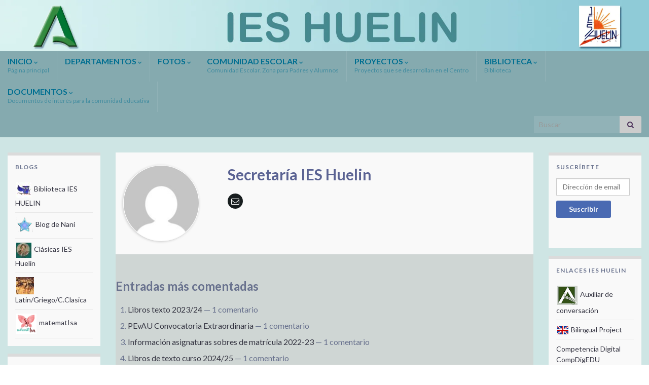

--- FILE ---
content_type: text/html; charset=UTF-8
request_url: http://ieshuelin.com/huelinwp/author/secretaria_ies/
body_size: 36342
content:
<!DOCTYPE html><!--[if IE 7]>
<html class="ie ie7" dir="ltr" lang="es" prefix="og: https://ogp.me/ns#">
<![endif]-->
<!--[if IE 8]>
<html class="ie ie8" dir="ltr" lang="es" prefix="og: https://ogp.me/ns#">
<![endif]-->
<!--[if !(IE 7) & !(IE 8)]><!-->
<html dir="ltr" lang="es" prefix="og: https://ogp.me/ns#">
<!--<![endif]-->
    <head>
        <meta charset="UTF-8">
        <meta http-equiv="X-UA-Compatible" content="IE=edge">
        <meta name="viewport" content="width=device-width, initial-scale=1">
        <title>Secretaría IES Huelin |</title>

		<!-- All in One SEO 4.9.3 - aioseo.com -->
	<meta name="robots" content="noindex, max-image-preview:large" />
	<link rel="canonical" href="https://ieshuelin.com/huelinwp/author/secretaria_ies/" />
	<link rel="next" href="https://ieshuelin.com/huelinwp/author/secretaria_ies/page/2/" />
	<meta name="generator" content="All in One SEO (AIOSEO) 4.9.3" />
		<script type="application/ld+json" class="aioseo-schema">
			{"@context":"https:\/\/schema.org","@graph":[{"@type":"BreadcrumbList","@id":"https:\/\/ieshuelin.com\/huelinwp\/author\/secretaria_ies\/#breadcrumblist","itemListElement":[{"@type":"ListItem","@id":"https:\/\/ieshuelin.com\/huelinwp#listItem","position":1,"name":"Inicio","item":"https:\/\/ieshuelin.com\/huelinwp","nextItem":{"@type":"ListItem","@id":"https:\/\/ieshuelin.com\/huelinwp\/author\/secretaria_ies\/#listItem","name":"Secretar\u00eda IES Huelin"}},{"@type":"ListItem","@id":"https:\/\/ieshuelin.com\/huelinwp\/author\/secretaria_ies\/#listItem","position":2,"name":"Secretar\u00eda IES Huelin","previousItem":{"@type":"ListItem","@id":"https:\/\/ieshuelin.com\/huelinwp#listItem","name":"Inicio"}}]},{"@type":"Organization","@id":"https:\/\/ieshuelin.com\/huelinwp\/#organization","name":"IES Huelin","description":"P\u00e1gina web del IES Huelin de M\u00e1laga","url":"https:\/\/ieshuelin.com\/huelinwp\/","logo":{"@type":"ImageObject","url":"https:\/\/i0.wp.com\/ieshuelin.com\/huelinwp\/wp-content\/uploads\/2018\/05\/logoieshuelin-500-sinfondo.png?fit=1666%2C1640&ssl=1","@id":"https:\/\/ieshuelin.com\/huelinwp\/author\/secretaria_ies\/#organizationLogo","width":1666,"height":1640},"image":{"@id":"https:\/\/ieshuelin.com\/huelinwp\/author\/secretaria_ies\/#organizationLogo"}},{"@type":"Person","@id":"https:\/\/ieshuelin.com\/huelinwp\/author\/secretaria_ies\/#author","url":"https:\/\/ieshuelin.com\/huelinwp\/author\/secretaria_ies\/","name":"Secretar\u00eda IES Huelin","image":{"@type":"ImageObject","@id":"https:\/\/ieshuelin.com\/huelinwp\/author\/secretaria_ies\/#authorImage","url":"https:\/\/secure.gravatar.com\/avatar\/f4d1c6fca42cea3f3d9e8757e44d3f8627292f7a4f6912122f70d90997aebc37?s=96&d=mm&r=g","width":96,"height":96,"caption":"Secretar\u00eda IES Huelin"},"mainEntityOfPage":{"@id":"https:\/\/ieshuelin.com\/huelinwp\/author\/secretaria_ies\/#profilepage"}},{"@type":"ProfilePage","@id":"https:\/\/ieshuelin.com\/huelinwp\/author\/secretaria_ies\/#profilepage","url":"https:\/\/ieshuelin.com\/huelinwp\/author\/secretaria_ies\/","name":"Secretar\u00eda IES Huelin |","inLanguage":"es-ES","isPartOf":{"@id":"https:\/\/ieshuelin.com\/huelinwp\/#website"},"breadcrumb":{"@id":"https:\/\/ieshuelin.com\/huelinwp\/author\/secretaria_ies\/#breadcrumblist"},"dateCreated":"2017-07-04T17:56:53+01:00","mainEntity":{"@id":"https:\/\/ieshuelin.com\/huelinwp\/author\/secretaria_ies\/#author"}},{"@type":"WebSite","@id":"https:\/\/ieshuelin.com\/huelinwp\/#website","url":"https:\/\/ieshuelin.com\/huelinwp\/","alternateName":"ieshuelin","description":"P\u00e1gina web del IES Huelin de M\u00e1laga","inLanguage":"es-ES","publisher":{"@id":"https:\/\/ieshuelin.com\/huelinwp\/#organization"}}]}
		</script>
		<!-- All in One SEO -->

<link rel='dns-prefetch' href='//secure.gravatar.com' />
<link rel='dns-prefetch' href='//stats.wp.com' />
<link rel='dns-prefetch' href='//v0.wordpress.com' />
<link rel='dns-prefetch' href='//jetpack.wordpress.com' />
<link rel='dns-prefetch' href='//s0.wp.com' />
<link rel='dns-prefetch' href='//public-api.wordpress.com' />
<link rel='dns-prefetch' href='//0.gravatar.com' />
<link rel='dns-prefetch' href='//1.gravatar.com' />
<link rel='dns-prefetch' href='//2.gravatar.com' />
<link rel='dns-prefetch' href='//widgets.wp.com' />
<link rel='preconnect' href='//i0.wp.com' />
<link rel="alternate" type="application/rss+xml" title=" &raquo; Feed" href="https://ieshuelin.com/huelinwp/feed/" />
<link rel="alternate" type="application/rss+xml" title=" &raquo; Feed de los comentarios" href="https://ieshuelin.com/huelinwp/comments/feed/" />
<link rel="alternate" type="application/rss+xml" title=" &raquo; Feed de entradas de Secretaría IES Huelin" href="https://ieshuelin.com/huelinwp/author/secretaria_ies/feed/" />
<style id='wp-img-auto-sizes-contain-inline-css' type='text/css'>
img:is([sizes=auto i],[sizes^="auto," i]){contain-intrinsic-size:3000px 1500px}
/*# sourceURL=wp-img-auto-sizes-contain-inline-css */
</style>
<link rel='stylesheet' id='wpfb-css' href='//ieshuelin.com/huelinwp/wp-content/plugins/wp-filebase/wp-filebase.css?t=1461018988&#038;ver=3.4.4' type='text/css' media='all' />
<style id='wp-emoji-styles-inline-css' type='text/css'>

	img.wp-smiley, img.emoji {
		display: inline !important;
		border: none !important;
		box-shadow: none !important;
		height: 1em !important;
		width: 1em !important;
		margin: 0 0.07em !important;
		vertical-align: -0.1em !important;
		background: none !important;
		padding: 0 !important;
	}
/*# sourceURL=wp-emoji-styles-inline-css */
</style>
<style id='wp-block-library-inline-css' type='text/css'>
:root{--wp-block-synced-color:#7a00df;--wp-block-synced-color--rgb:122,0,223;--wp-bound-block-color:var(--wp-block-synced-color);--wp-editor-canvas-background:#ddd;--wp-admin-theme-color:#007cba;--wp-admin-theme-color--rgb:0,124,186;--wp-admin-theme-color-darker-10:#006ba1;--wp-admin-theme-color-darker-10--rgb:0,107,160.5;--wp-admin-theme-color-darker-20:#005a87;--wp-admin-theme-color-darker-20--rgb:0,90,135;--wp-admin-border-width-focus:2px}@media (min-resolution:192dpi){:root{--wp-admin-border-width-focus:1.5px}}.wp-element-button{cursor:pointer}:root .has-very-light-gray-background-color{background-color:#eee}:root .has-very-dark-gray-background-color{background-color:#313131}:root .has-very-light-gray-color{color:#eee}:root .has-very-dark-gray-color{color:#313131}:root .has-vivid-green-cyan-to-vivid-cyan-blue-gradient-background{background:linear-gradient(135deg,#00d084,#0693e3)}:root .has-purple-crush-gradient-background{background:linear-gradient(135deg,#34e2e4,#4721fb 50%,#ab1dfe)}:root .has-hazy-dawn-gradient-background{background:linear-gradient(135deg,#faaca8,#dad0ec)}:root .has-subdued-olive-gradient-background{background:linear-gradient(135deg,#fafae1,#67a671)}:root .has-atomic-cream-gradient-background{background:linear-gradient(135deg,#fdd79a,#004a59)}:root .has-nightshade-gradient-background{background:linear-gradient(135deg,#330968,#31cdcf)}:root .has-midnight-gradient-background{background:linear-gradient(135deg,#020381,#2874fc)}:root{--wp--preset--font-size--normal:16px;--wp--preset--font-size--huge:42px}.has-regular-font-size{font-size:1em}.has-larger-font-size{font-size:2.625em}.has-normal-font-size{font-size:var(--wp--preset--font-size--normal)}.has-huge-font-size{font-size:var(--wp--preset--font-size--huge)}.has-text-align-center{text-align:center}.has-text-align-left{text-align:left}.has-text-align-right{text-align:right}.has-fit-text{white-space:nowrap!important}#end-resizable-editor-section{display:none}.aligncenter{clear:both}.items-justified-left{justify-content:flex-start}.items-justified-center{justify-content:center}.items-justified-right{justify-content:flex-end}.items-justified-space-between{justify-content:space-between}.screen-reader-text{border:0;clip-path:inset(50%);height:1px;margin:-1px;overflow:hidden;padding:0;position:absolute;width:1px;word-wrap:normal!important}.screen-reader-text:focus{background-color:#ddd;clip-path:none;color:#444;display:block;font-size:1em;height:auto;left:5px;line-height:normal;padding:15px 23px 14px;text-decoration:none;top:5px;width:auto;z-index:100000}html :where(.has-border-color){border-style:solid}html :where([style*=border-top-color]){border-top-style:solid}html :where([style*=border-right-color]){border-right-style:solid}html :where([style*=border-bottom-color]){border-bottom-style:solid}html :where([style*=border-left-color]){border-left-style:solid}html :where([style*=border-width]){border-style:solid}html :where([style*=border-top-width]){border-top-style:solid}html :where([style*=border-right-width]){border-right-style:solid}html :where([style*=border-bottom-width]){border-bottom-style:solid}html :where([style*=border-left-width]){border-left-style:solid}html :where(img[class*=wp-image-]){height:auto;max-width:100%}:where(figure){margin:0 0 1em}html :where(.is-position-sticky){--wp-admin--admin-bar--position-offset:var(--wp-admin--admin-bar--height,0px)}@media screen and (max-width:600px){html :where(.is-position-sticky){--wp-admin--admin-bar--position-offset:0px}}

/*# sourceURL=wp-block-library-inline-css */
</style><style id='wp-block-paragraph-inline-css' type='text/css'>
.is-small-text{font-size:.875em}.is-regular-text{font-size:1em}.is-large-text{font-size:2.25em}.is-larger-text{font-size:3em}.has-drop-cap:not(:focus):first-letter{float:left;font-size:8.4em;font-style:normal;font-weight:100;line-height:.68;margin:.05em .1em 0 0;text-transform:uppercase}body.rtl .has-drop-cap:not(:focus):first-letter{float:none;margin-left:.1em}p.has-drop-cap.has-background{overflow:hidden}:root :where(p.has-background){padding:1.25em 2.375em}:where(p.has-text-color:not(.has-link-color)) a{color:inherit}p.has-text-align-left[style*="writing-mode:vertical-lr"],p.has-text-align-right[style*="writing-mode:vertical-rl"]{rotate:180deg}
/*# sourceURL=http://ieshuelin.com/huelinwp/wp-includes/blocks/paragraph/style.min.css */
</style>
<style id='global-styles-inline-css' type='text/css'>
:root{--wp--preset--aspect-ratio--square: 1;--wp--preset--aspect-ratio--4-3: 4/3;--wp--preset--aspect-ratio--3-4: 3/4;--wp--preset--aspect-ratio--3-2: 3/2;--wp--preset--aspect-ratio--2-3: 2/3;--wp--preset--aspect-ratio--16-9: 16/9;--wp--preset--aspect-ratio--9-16: 9/16;--wp--preset--color--black: #000000;--wp--preset--color--cyan-bluish-gray: #abb8c3;--wp--preset--color--white: #ffffff;--wp--preset--color--pale-pink: #f78da7;--wp--preset--color--vivid-red: #cf2e2e;--wp--preset--color--luminous-vivid-orange: #ff6900;--wp--preset--color--luminous-vivid-amber: #fcb900;--wp--preset--color--light-green-cyan: #7bdcb5;--wp--preset--color--vivid-green-cyan: #00d084;--wp--preset--color--pale-cyan-blue: #8ed1fc;--wp--preset--color--vivid-cyan-blue: #0693e3;--wp--preset--color--vivid-purple: #9b51e0;--wp--preset--gradient--vivid-cyan-blue-to-vivid-purple: linear-gradient(135deg,rgb(6,147,227) 0%,rgb(155,81,224) 100%);--wp--preset--gradient--light-green-cyan-to-vivid-green-cyan: linear-gradient(135deg,rgb(122,220,180) 0%,rgb(0,208,130) 100%);--wp--preset--gradient--luminous-vivid-amber-to-luminous-vivid-orange: linear-gradient(135deg,rgb(252,185,0) 0%,rgb(255,105,0) 100%);--wp--preset--gradient--luminous-vivid-orange-to-vivid-red: linear-gradient(135deg,rgb(255,105,0) 0%,rgb(207,46,46) 100%);--wp--preset--gradient--very-light-gray-to-cyan-bluish-gray: linear-gradient(135deg,rgb(238,238,238) 0%,rgb(169,184,195) 100%);--wp--preset--gradient--cool-to-warm-spectrum: linear-gradient(135deg,rgb(74,234,220) 0%,rgb(151,120,209) 20%,rgb(207,42,186) 40%,rgb(238,44,130) 60%,rgb(251,105,98) 80%,rgb(254,248,76) 100%);--wp--preset--gradient--blush-light-purple: linear-gradient(135deg,rgb(255,206,236) 0%,rgb(152,150,240) 100%);--wp--preset--gradient--blush-bordeaux: linear-gradient(135deg,rgb(254,205,165) 0%,rgb(254,45,45) 50%,rgb(107,0,62) 100%);--wp--preset--gradient--luminous-dusk: linear-gradient(135deg,rgb(255,203,112) 0%,rgb(199,81,192) 50%,rgb(65,88,208) 100%);--wp--preset--gradient--pale-ocean: linear-gradient(135deg,rgb(255,245,203) 0%,rgb(182,227,212) 50%,rgb(51,167,181) 100%);--wp--preset--gradient--electric-grass: linear-gradient(135deg,rgb(202,248,128) 0%,rgb(113,206,126) 100%);--wp--preset--gradient--midnight: linear-gradient(135deg,rgb(2,3,129) 0%,rgb(40,116,252) 100%);--wp--preset--font-size--small: 14px;--wp--preset--font-size--medium: 20px;--wp--preset--font-size--large: 20px;--wp--preset--font-size--x-large: 42px;--wp--preset--font-size--tiny: 10px;--wp--preset--font-size--regular: 16px;--wp--preset--font-size--larger: 26px;--wp--preset--spacing--20: 0.44rem;--wp--preset--spacing--30: 0.67rem;--wp--preset--spacing--40: 1rem;--wp--preset--spacing--50: 1.5rem;--wp--preset--spacing--60: 2.25rem;--wp--preset--spacing--70: 3.38rem;--wp--preset--spacing--80: 5.06rem;--wp--preset--shadow--natural: 6px 6px 9px rgba(0, 0, 0, 0.2);--wp--preset--shadow--deep: 12px 12px 50px rgba(0, 0, 0, 0.4);--wp--preset--shadow--sharp: 6px 6px 0px rgba(0, 0, 0, 0.2);--wp--preset--shadow--outlined: 6px 6px 0px -3px rgb(255, 255, 255), 6px 6px rgb(0, 0, 0);--wp--preset--shadow--crisp: 6px 6px 0px rgb(0, 0, 0);}:where(.is-layout-flex){gap: 0.5em;}:where(.is-layout-grid){gap: 0.5em;}body .is-layout-flex{display: flex;}.is-layout-flex{flex-wrap: wrap;align-items: center;}.is-layout-flex > :is(*, div){margin: 0;}body .is-layout-grid{display: grid;}.is-layout-grid > :is(*, div){margin: 0;}:where(.wp-block-columns.is-layout-flex){gap: 2em;}:where(.wp-block-columns.is-layout-grid){gap: 2em;}:where(.wp-block-post-template.is-layout-flex){gap: 1.25em;}:where(.wp-block-post-template.is-layout-grid){gap: 1.25em;}.has-black-color{color: var(--wp--preset--color--black) !important;}.has-cyan-bluish-gray-color{color: var(--wp--preset--color--cyan-bluish-gray) !important;}.has-white-color{color: var(--wp--preset--color--white) !important;}.has-pale-pink-color{color: var(--wp--preset--color--pale-pink) !important;}.has-vivid-red-color{color: var(--wp--preset--color--vivid-red) !important;}.has-luminous-vivid-orange-color{color: var(--wp--preset--color--luminous-vivid-orange) !important;}.has-luminous-vivid-amber-color{color: var(--wp--preset--color--luminous-vivid-amber) !important;}.has-light-green-cyan-color{color: var(--wp--preset--color--light-green-cyan) !important;}.has-vivid-green-cyan-color{color: var(--wp--preset--color--vivid-green-cyan) !important;}.has-pale-cyan-blue-color{color: var(--wp--preset--color--pale-cyan-blue) !important;}.has-vivid-cyan-blue-color{color: var(--wp--preset--color--vivid-cyan-blue) !important;}.has-vivid-purple-color{color: var(--wp--preset--color--vivid-purple) !important;}.has-black-background-color{background-color: var(--wp--preset--color--black) !important;}.has-cyan-bluish-gray-background-color{background-color: var(--wp--preset--color--cyan-bluish-gray) !important;}.has-white-background-color{background-color: var(--wp--preset--color--white) !important;}.has-pale-pink-background-color{background-color: var(--wp--preset--color--pale-pink) !important;}.has-vivid-red-background-color{background-color: var(--wp--preset--color--vivid-red) !important;}.has-luminous-vivid-orange-background-color{background-color: var(--wp--preset--color--luminous-vivid-orange) !important;}.has-luminous-vivid-amber-background-color{background-color: var(--wp--preset--color--luminous-vivid-amber) !important;}.has-light-green-cyan-background-color{background-color: var(--wp--preset--color--light-green-cyan) !important;}.has-vivid-green-cyan-background-color{background-color: var(--wp--preset--color--vivid-green-cyan) !important;}.has-pale-cyan-blue-background-color{background-color: var(--wp--preset--color--pale-cyan-blue) !important;}.has-vivid-cyan-blue-background-color{background-color: var(--wp--preset--color--vivid-cyan-blue) !important;}.has-vivid-purple-background-color{background-color: var(--wp--preset--color--vivid-purple) !important;}.has-black-border-color{border-color: var(--wp--preset--color--black) !important;}.has-cyan-bluish-gray-border-color{border-color: var(--wp--preset--color--cyan-bluish-gray) !important;}.has-white-border-color{border-color: var(--wp--preset--color--white) !important;}.has-pale-pink-border-color{border-color: var(--wp--preset--color--pale-pink) !important;}.has-vivid-red-border-color{border-color: var(--wp--preset--color--vivid-red) !important;}.has-luminous-vivid-orange-border-color{border-color: var(--wp--preset--color--luminous-vivid-orange) !important;}.has-luminous-vivid-amber-border-color{border-color: var(--wp--preset--color--luminous-vivid-amber) !important;}.has-light-green-cyan-border-color{border-color: var(--wp--preset--color--light-green-cyan) !important;}.has-vivid-green-cyan-border-color{border-color: var(--wp--preset--color--vivid-green-cyan) !important;}.has-pale-cyan-blue-border-color{border-color: var(--wp--preset--color--pale-cyan-blue) !important;}.has-vivid-cyan-blue-border-color{border-color: var(--wp--preset--color--vivid-cyan-blue) !important;}.has-vivid-purple-border-color{border-color: var(--wp--preset--color--vivid-purple) !important;}.has-vivid-cyan-blue-to-vivid-purple-gradient-background{background: var(--wp--preset--gradient--vivid-cyan-blue-to-vivid-purple) !important;}.has-light-green-cyan-to-vivid-green-cyan-gradient-background{background: var(--wp--preset--gradient--light-green-cyan-to-vivid-green-cyan) !important;}.has-luminous-vivid-amber-to-luminous-vivid-orange-gradient-background{background: var(--wp--preset--gradient--luminous-vivid-amber-to-luminous-vivid-orange) !important;}.has-luminous-vivid-orange-to-vivid-red-gradient-background{background: var(--wp--preset--gradient--luminous-vivid-orange-to-vivid-red) !important;}.has-very-light-gray-to-cyan-bluish-gray-gradient-background{background: var(--wp--preset--gradient--very-light-gray-to-cyan-bluish-gray) !important;}.has-cool-to-warm-spectrum-gradient-background{background: var(--wp--preset--gradient--cool-to-warm-spectrum) !important;}.has-blush-light-purple-gradient-background{background: var(--wp--preset--gradient--blush-light-purple) !important;}.has-blush-bordeaux-gradient-background{background: var(--wp--preset--gradient--blush-bordeaux) !important;}.has-luminous-dusk-gradient-background{background: var(--wp--preset--gradient--luminous-dusk) !important;}.has-pale-ocean-gradient-background{background: var(--wp--preset--gradient--pale-ocean) !important;}.has-electric-grass-gradient-background{background: var(--wp--preset--gradient--electric-grass) !important;}.has-midnight-gradient-background{background: var(--wp--preset--gradient--midnight) !important;}.has-small-font-size{font-size: var(--wp--preset--font-size--small) !important;}.has-medium-font-size{font-size: var(--wp--preset--font-size--medium) !important;}.has-large-font-size{font-size: var(--wp--preset--font-size--large) !important;}.has-x-large-font-size{font-size: var(--wp--preset--font-size--x-large) !important;}
/*# sourceURL=global-styles-inline-css */
</style>

<style id='classic-theme-styles-inline-css' type='text/css'>
/*! This file is auto-generated */
.wp-block-button__link{color:#fff;background-color:#32373c;border-radius:9999px;box-shadow:none;text-decoration:none;padding:calc(.667em + 2px) calc(1.333em + 2px);font-size:1.125em}.wp-block-file__button{background:#32373c;color:#fff;text-decoration:none}
/*# sourceURL=/wp-includes/css/classic-themes.min.css */
</style>
<link rel='stylesheet' id='fancybox-css' href='http://ieshuelin.com/huelinwp/wp-content/plugins/shashin/public/display/fancybox/jquery.fancybox.css?ver=1.3.4' type='text/css' media='all' />
<link rel='stylesheet' id='shashinStyle-css' href='http://ieshuelin.com/huelinwp/wp-content/plugins/shashin/public/display/shashin.css?ver=3.4.11' type='text/css' media='all' />
<link rel='stylesheet' id='h5p-plugin-styles-css' href='http://ieshuelin.com/huelinwp/wp-content/plugins/h5p/h5p-php-library/styles/h5p.css?ver=1.16.2' type='text/css' media='all' />
<link rel='stylesheet' id='bootstrap-css' href='http://ieshuelin.com/huelinwp/wp-content/themes/graphene/bootstrap/css/bootstrap.min.css?ver=6.9' type='text/css' media='all' />
<link rel='stylesheet' id='font-awesome-css' href='http://ieshuelin.com/huelinwp/wp-content/themes/graphene/fonts/font-awesome/css/font-awesome.min.css?ver=6.9' type='text/css' media='all' />
<link rel='stylesheet' id='graphene-css' href='http://ieshuelin.com/huelinwp/wp-content/themes/graphene/style.css?ver=2.9.4' type='text/css' media='screen' />
<link rel='stylesheet' id='graphene-responsive-css' href='http://ieshuelin.com/huelinwp/wp-content/themes/graphene/responsive.css?ver=2.9.4' type='text/css' media='all' />
<link rel='stylesheet' id='graphene-blocks-css' href='http://ieshuelin.com/huelinwp/wp-content/themes/graphene/blocks.css?ver=2.9.4' type='text/css' media='all' />
<link rel='stylesheet' id='jetpack-swiper-library-css' href='http://ieshuelin.com/huelinwp/wp-content/plugins/jetpack/_inc/blocks/swiper.css?ver=15.4' type='text/css' media='all' />
<link rel='stylesheet' id='jetpack-carousel-css' href='http://ieshuelin.com/huelinwp/wp-content/plugins/jetpack/modules/carousel/jetpack-carousel.css?ver=15.4' type='text/css' media='all' />
<link rel='stylesheet' id='tiled-gallery-css' href='http://ieshuelin.com/huelinwp/wp-content/plugins/jetpack/modules/tiled-gallery/tiled-gallery/tiled-gallery.css?ver=2023-08-21' type='text/css' media='all' />
<link rel='stylesheet' id='jetpack_likes-css' href='http://ieshuelin.com/huelinwp/wp-content/plugins/jetpack/modules/likes/style.css?ver=15.4' type='text/css' media='all' />
<link rel='stylesheet' id='jetpack-subscriptions-css' href='http://ieshuelin.com/huelinwp/wp-content/plugins/jetpack/_inc/build/subscriptions/subscriptions.min.css?ver=15.4' type='text/css' media='all' />
<link rel='stylesheet' id='sharedaddy-css' href='http://ieshuelin.com/huelinwp/wp-content/plugins/jetpack/modules/sharedaddy/sharing.css?ver=15.4' type='text/css' media='all' />
<link rel='stylesheet' id='social-logos-css' href='http://ieshuelin.com/huelinwp/wp-content/plugins/jetpack/_inc/social-logos/social-logos.min.css?ver=15.4' type='text/css' media='all' />
<script type="text/javascript" src="http://ieshuelin.com/huelinwp/wp-includes/js/jquery/jquery.min.js?ver=3.7.1" id="jquery-core-js"></script>
<script type="text/javascript" src="http://ieshuelin.com/huelinwp/wp-includes/js/jquery/jquery-migrate.min.js?ver=3.4.1" id="jquery-migrate-js"></script>
<script type="text/javascript" src="http://ieshuelin.com/huelinwp/wp-content/plugins/shashin/public/display/fancybox/jquery.fancybox.js?ver=1.3.4" id="fancybox-js"></script>
<script defer type="text/javascript" src="http://ieshuelin.com/huelinwp/wp-content/themes/graphene/bootstrap/js/bootstrap.min.js?ver=2.9.4" id="bootstrap-js"></script>
<script defer type="text/javascript" src="http://ieshuelin.com/huelinwp/wp-content/themes/graphene/js/bootstrap-hover-dropdown/bootstrap-hover-dropdown.min.js?ver=2.9.4" id="bootstrap-hover-dropdown-js"></script>
<script defer type="text/javascript" src="http://ieshuelin.com/huelinwp/wp-content/themes/graphene/js/bootstrap-submenu/bootstrap-submenu.min.js?ver=2.9.4" id="bootstrap-submenu-js"></script>
<script defer type="text/javascript" src="http://ieshuelin.com/huelinwp/wp-content/themes/graphene/js/jquery.infinitescroll.min.js?ver=2.9.4" id="infinite-scroll-js"></script>
<script type="text/javascript" id="graphene-js-extra">
/* <![CDATA[ */
var grapheneJS = {"siteurl":"https://ieshuelin.com/huelinwp","ajaxurl":"https://ieshuelin.com/huelinwp/wp-admin/admin-ajax.php","templateUrl":"http://ieshuelin.com/huelinwp/wp-content/themes/graphene","isSingular":"","enableStickyMenu":"","shouldShowComments":"1","commentsOrder":"newest","sliderDisable":"1","sliderInterval":"7000","infScrollBtnLbl":"Cargar m\u00e1s","infScrollOn":"1","infScrollCommentsOn":"1","totalPosts":"35","postsPerPage":"6","isPageNavi":"","infScrollMsgText":"Obteniendo window.grapheneInfScrollItemsPerPage de window.grapheneInfScrollItemsLeft elementos restantes...","infScrollMsgTextPlural":"Obteniendo window.grapheneInfScrollItemsPerPage de window.grapheneInfScrollItemsLeft elementos restantes...","infScrollFinishedText":"\u00a1Todo cargado!","commentsPerPage":"50","totalComments":"0","infScrollCommentsMsg":"Obteniendo window.grapheneInfScrollCommentsPerPage de window.grapheneInfScrollCommentsLeft comentario restante...","infScrollCommentsMsgPlural":"Obteniendo window.grapheneInfScrollCommentsPerPage de window.grapheneInfScrollCommentsLeft comentarios restantes...","infScrollCommentsFinishedMsg":"\u00a1Cargados todos los comentarios!","disableLiveSearch":"1","txtNoResult":"No se han encontrado resultados.","isMasonry":""};
//# sourceURL=graphene-js-extra
/* ]]> */
</script>
<script defer type="text/javascript" src="http://ieshuelin.com/huelinwp/wp-content/themes/graphene/js/graphene.js?ver=2.9.4" id="graphene-js"></script>
<link rel="https://api.w.org/" href="https://ieshuelin.com/huelinwp/wp-json/" /><link rel="alternate" title="JSON" type="application/json" href="https://ieshuelin.com/huelinwp/wp-json/wp/v2/users/69" /><link rel="EditURI" type="application/rsd+xml" title="RSD" href="https://ieshuelin.com/huelinwp/xmlrpc.php?rsd" />
<meta name="generator" content="WordPress 6.9" />
	<style>img#wpstats{display:none}</style>
				<script>
		   WebFontConfig = {
		      google: { 
		      	families: ["Lato:400,400i,700,700i&display=swap"]		      }
		   };

		   (function(d) {
		      var wf = d.createElement('script'), s = d.scripts[0];
		      wf.src = 'https://ajax.googleapis.com/ajax/libs/webfont/1.6.26/webfont.js';
		      wf.async = true;
		      s.parentNode.insertBefore(wf, s);
		   })(document);
		</script>
	<style type="text/css">
.top-bar{background-color:#89b9bf} .top-bar .searchform .btn-default, .top-bar #top_search .searchform .btn-default{color:#89b9bf}.navbar {background: #85aaaf} @media only screen and (max-width: 768px){ #mega-menu-wrap-Header-Menu .mega-menu-toggle + #mega-menu-Header-Menu {background: #85aaaf} }.navbar-inverse .nav > li > a, #mega-menu-wrap-Header-Menu #mega-menu-Header-Menu > li.mega-menu-item > a.mega-menu-link, .navbar #top_search .searchform input {color: #016f91}.navbar #header-menu-wrap .nav li:focus, .navbar #header-menu-wrap .nav li:hover, .navbar #header-menu-wrap .nav li.current-menu-item, .navbar #header-menu-wrap .nav li.current-menu-ancestor, .navbar #header-menu-wrap .dropdown-menu li, .navbar #header-menu-wrap .dropdown-menu > li > a:focus, .navbar #header-menu-wrap .dropdown-menu > li > a:hover, .navbar #header-menu-wrap .dropdown-menu > .active > a, .navbar #header-menu-wrap .dropdown-menu > .active > a:focus, .navbar #header-menu-wrap .dropdown-menu > .active > a:hover, .navbar #header-menu-wrap .navbar-nav>.open>a, .navbar #header-menu-wrap .navbar-nav>.open>a:focus, .navbar #header-menu-wrap .navbar-nav>.open>a:hover, .navbar .navbar-nav>.active>a, .navbar .navbar-nav>.active>a:focus, .navbar .navbar-nav>.active>a:hover, #header-menu-wrap #mega-menu-wrap-Header-Menu #mega-menu-Header-Menu li.mega-current-menu-item, #header-menu-wrap #mega-menu-wrap-Header-Menu #mega-menu-Header-Menu > li.mega-menu-item > a.mega-menu-link:hover, #header-menu-wrap #mega-menu-wrap-Header-Menu #mega-menu-Header-Menu > li.mega-toggle-on > a.mega-menu-link, #header-menu-wrap #mega-menu-wrap-Header-Menu #mega-menu-Header-Menu > li.mega-current-menu-item > a.mega-menu-link {background: #a5c7ce}.navbar #header-menu-wrap .nav ul li a, .navbar #header-menu-wrap .nav ul li a {color: #ffffff}#content, body > .container > .panel-layout, #header {background-color: #cee5e4}.post, .singular .post, .singular .posts-list .post, .homepage_pane, .entry-author {background-color: #cfd6d4}.entry-footer {border-color: #34a89c}body, blockquote p {color: #69728e}.post-title, .post-title a, .post-title a:hover, .post-title a:visited {color: #5b6393}a, .post .date .day, .pagination>li>a, .pagination>li>a:hover, .pagination>li>span, #comments > h4.current a, #comments > h4.current a .fa, .post-nav-top p, .post-nav-top a, .autocomplete-suggestions strong {color: #353542}a:focus, a:hover, .post-nav-top a:hover {color: #002749}.sticky {border-color: #245655}.child-page {background-color: #d6d6d6}.carousel-caption {background-color: rgba(242,242,242,0.8); background-color: rgba(0.8); color: #bcbcbc} .carousel .slider_post_title, .carousel .slider_post_title a {color: #bcbcbc}.btn, .btn:focus, .btn:hover, .btn a, .Button, .colour-preview .button, input[type="submit"], button[type="submit"], #commentform #submit, .wpsc_buy_button, #back-to-top, .wp-block-button .wp-block-button__link:not(.has-background) {background: #4a6ab2; color: #ffffff} .wp-block-button.is-style-outline .wp-block-button__link {background:transparent; border-color: #4a6ab2}.btn.btn-outline, .btn.btn-outline:hover {color: #4a6ab2;border-color: #4a6ab2}.label-primary, .pagination>.active>a, .pagination>.active>a:focus, .pagination>.active>a:hover, .pagination>.active>span, .pagination>.active>span:focus, .pagination>.active>span:hover, .list-group-item.parent, .list-group-item.parent:focus, .list-group-item.parent:hover {background: #303556; border-color: #303556; color: #ffffff}#sidebar_bottom {background:#b5babf;border-color:#eeeeee}.header_title, .header_title a, .header_title a:visited, .header_title a:hover, .header_desc {color:#blank}.entry-content, .sidebar, .comment-entry{ color:#69728e; }.carousel, .carousel .item{height:300px}@media (max-width: 991px) {.carousel, .carousel .item{height:50px}}#header{max-height:150px}.post-title, .post-title a, .post-title a:hover, .post-title a:visited{ color: #5b6393 }@media (min-width: 1200px) {.container {width:1000px}}
</style>
<link rel="icon" href="https://i0.wp.com/ieshuelin.com/huelinwp/wp-content/uploads/2018/05/cropped-ieshuelin500.jpg?fit=32%2C32&#038;ssl=1" sizes="32x32" />
<link rel="icon" href="https://i0.wp.com/ieshuelin.com/huelinwp/wp-content/uploads/2018/05/cropped-ieshuelin500.jpg?fit=192%2C192&#038;ssl=1" sizes="192x192" />
<link rel="apple-touch-icon" href="https://i0.wp.com/ieshuelin.com/huelinwp/wp-content/uploads/2018/05/cropped-ieshuelin500.jpg?fit=180%2C180&#038;ssl=1" />
<meta name="msapplication-TileImage" content="https://i0.wp.com/ieshuelin.com/huelinwp/wp-content/uploads/2018/05/cropped-ieshuelin500.jpg?fit=270%2C270&#038;ssl=1" />
<meta name="google-translate-customization" content="2c57efb386a9cb96-e0626441dd9164c5-g1c684cf13373622a-1a"></meta>    <!-- BEGIN Google Analytics script -->
    	    <!-- END Google Analytics script -->
        <link rel='stylesheet' id='jetpack-top-posts-widget-css' href='http://ieshuelin.com/huelinwp/wp-content/plugins/jetpack/modules/widgets/top-posts/style.css?ver=20141013' type='text/css' media='all' />
</head>
    <body class="archive author author-secretaria_ies author-69 wp-embed-responsive wp-theme-graphene layout-full-width three_col_center three-columns unequal-content-bgs">
        
        <div class="container-fluid">
            
            

            <div id="header" class="row">

                <img src="https://i0.wp.com/ieshuelin.com/huelinwp/wp-content/uploads/2020/09/cabeceraieshuelin.jpg?resize=1903%2C150&ssl=1" alt="cabeceraieshuelin" title="cabeceraieshuelin" width="1903" height="150" />                
                                    <a href="https://ieshuelin.com/huelinwp" id="header_img_link" title="Volver a la página principal">&nbsp;</a>                            </div>


                        <nav class="navbar row navbar-inverse">

                <div class="navbar-header align-center">
                		                    <button type="button" class="navbar-toggle collapsed" data-toggle="collapse" data-target="#header-menu-wrap, #secondary-menu-wrap">
	                        <span class="sr-only">Alternar la navegación</span>
	                        <span class="icon-bar"></span>
	                        <span class="icon-bar"></span>
	                        <span class="icon-bar"></span>
	                    </button>
                	                    
                    
                                            <p class="header_title mobile-only">
                            <a href="https://ieshuelin.com/huelinwp" title="Volver a la página principal">                                                            </a>                        </p>
                    
                                            
                                    </div>

                                    <div class="collapse navbar-collapse" id="header-menu-wrap">

            			<ul id="header-menu" class="nav navbar-nav flip has-desc"><li id="menu-item-223" class="menu-item menu-item-type-taxonomy menu-item-object-category menu-item-has-children menu-item-223"><a href="https://ieshuelin.com/huelinwp/category/informacion-general/" class="dropdown-toggle has-desc" data-toggle="dropdown" data-submenu="1" data-depth="10" data-hover="dropdown" data-delay="0">INICIO <i class="fa fa-chevron-down"></i> <span class="desc">Página principal</span></a>
<ul class="dropdown-menu">
	<li id="menu-item-229" class="menu-item menu-item-type-taxonomy menu-item-object-category menu-item-229"><a href="https://ieshuelin.com/huelinwp/category/informacion-general/secretaria/" class="has-desc">Secretaría <span class="desc">Secretaría</span></a></li>
	<li id="menu-item-1497" class="menu-item menu-item-type-taxonomy menu-item-object-category menu-item-1497"><a href="https://ieshuelin.com/huelinwp/category/informacion-general/jefatura-de-estudios/">Jefatura de Estudios</a></li>
	<li id="menu-item-255" class="menu-item menu-item-type-taxonomy menu-item-object-category menu-item-255"><a href="https://ieshuelin.com/huelinwp/category/informacion-general/acerca-de-la-web/" class="has-desc">Acerca de la web <span class="desc">Información general sobre la web del IES Huelin</span></a></li>
</ul>
</li>
<li id="menu-item-192" class="menu-item menu-item-type-taxonomy menu-item-object-category menu-item-has-children menu-item-192"><a href="https://ieshuelin.com/huelinwp/category/areas-departamentos/" class="dropdown-toggle" data-toggle="dropdown" data-submenu="1" data-depth="10" data-hover="dropdown" data-delay="0">DEPARTAMENTOS <i class="fa fa-chevron-down"></i></a>
<ul class="dropdown-menu">
	<li id="menu-item-2619" class="menu-item menu-item-type-taxonomy menu-item-object-category menu-item-has-children menu-item-2619 dropdown-submenu"><a href="https://ieshuelin.com/huelinwp/category/areas-departamentos/area-cientifico-tecnologica/">Área Científico-Tecnológica <i class="fa fa-chevron-right"></i></a>
	<ul class="dropdown-menu">
		<li id="menu-item-194" class="menu-item menu-item-type-taxonomy menu-item-object-category menu-item-194"><a href="https://ieshuelin.com/huelinwp/category/areas-departamentos/area-cientifico-tecnologica/biologia-y-geologia/" class="has-desc">Biología y Geología <span class="desc">Departamento de Biología y Geología</span></a></li>
		<li id="menu-item-195" class="menu-item menu-item-type-taxonomy menu-item-object-category menu-item-195"><a href="https://ieshuelin.com/huelinwp/category/areas-departamentos/area-cientifico-tecnologica/fisica-y-quimica/" class="has-desc">Física y Química <span class="desc">Departamento de Física y Química</span></a></li>
		<li id="menu-item-196" class="menu-item menu-item-type-taxonomy menu-item-object-category menu-item-196"><a href="https://ieshuelin.com/huelinwp/category/areas-departamentos/area-cientifico-tecnologica/informatica/" class="has-desc">Informática <span class="desc">Departamento de Informática</span></a></li>
		<li id="menu-item-197" class="menu-item menu-item-type-taxonomy menu-item-object-category menu-item-197"><a href="https://ieshuelin.com/huelinwp/category/areas-departamentos/area-cientifico-tecnologica/matematicas/" class="has-desc">Matemáticas <span class="desc">Departamento de Matemáticas</span></a></li>
		<li id="menu-item-198" class="menu-item menu-item-type-taxonomy menu-item-object-category menu-item-has-children menu-item-198 dropdown-submenu"><a href="https://ieshuelin.com/huelinwp/category/areas-departamentos/area-cientifico-tecnologica/tecnologia/" class="has-desc">Tecnología <i class="fa fa-chevron-right"></i> <span class="desc">Departamento de Tecnología</span></a>
		<ul class="dropdown-menu">
			<li id="menu-item-5547" class="menu-item menu-item-type-taxonomy menu-item-object-category menu-item-5547"><a href="https://ieshuelin.com/huelinwp/category/areas-departamentos/area-cientifico-tecnologica/tecnologia/patrimonio-industrial/" class="has-desc">Patrimonio Industrial</a></li>
			<li id="menu-item-2300" class="menu-item menu-item-type-taxonomy menu-item-object-category menu-item-2300"><a href="https://ieshuelin.com/huelinwp/category/areas-departamentos/area-cientifico-tecnologica/tecnologia/tecnologia-bilinguismo/">Tecnología &#8211; Bilingüismo</a></li>
			<li id="menu-item-7409" class="menu-item menu-item-type-taxonomy menu-item-object-category menu-item-has-children menu-item-7409 dropdown-submenu"><a href="https://ieshuelin.com/huelinwp/category/areas-departamentos/area-cientifico-tecnologica/tecnologia/bloquestecno/" class="has-desc">Bloques Temáticos <i class="fa fa-chevron-right"></i> <span class="desc">Bloques Temáticos de Tecnología</span></a>
			<ul class="dropdown-menu">
				<li id="menu-item-7403" class="menu-item menu-item-type-taxonomy menu-item-object-category menu-item-7403"><a href="https://ieshuelin.com/huelinwp/category/areas-departamentos/area-cientifico-tecnologica/tecnologia/dibujo-tecnico/">Dibujo Técnico</a></li>
				<li id="menu-item-7405" class="menu-item menu-item-type-taxonomy menu-item-object-category menu-item-7405"><a href="https://ieshuelin.com/huelinwp/category/areas-departamentos/area-cientifico-tecnologica/tecnologia/energias/" class="has-desc">Energías <span class="desc">Fuentes de Energía, Centrales de producción de Electricidad, Camino de la Electricidad</span></a></li>
				<li id="menu-item-7404" class="menu-item menu-item-type-taxonomy menu-item-object-category menu-item-7404"><a href="https://ieshuelin.com/huelinwp/category/areas-departamentos/area-cientifico-tecnologica/tecnologia/electricidad/">Electricidad</a></li>
				<li id="menu-item-8036" class="menu-item menu-item-type-taxonomy menu-item-object-category menu-item-8036"><a href="https://ieshuelin.com/huelinwp/category/areas-departamentos/area-cientifico-tecnologica/tecnologia/mecanismos/">Mecanismos</a></li>
				<li id="menu-item-7406" class="menu-item menu-item-type-taxonomy menu-item-object-category menu-item-7406"><a href="https://ieshuelin.com/huelinwp/category/areas-departamentos/area-cientifico-tecnologica/tecnologia/neumatica-e-hidraulica/" class="has-desc">Neumática e Hidráulica <span class="desc">Neumática e Hidráulica</span></a></li>
				<li id="menu-item-7407" class="menu-item menu-item-type-taxonomy menu-item-object-category menu-item-7407"><a href="https://ieshuelin.com/huelinwp/category/areas-departamentos/area-cientifico-tecnologica/tecnologia/robotica/">Robótica</a></li>
				<li id="menu-item-7408" class="menu-item menu-item-type-taxonomy menu-item-object-category menu-item-7408"><a href="https://ieshuelin.com/huelinwp/category/areas-departamentos/area-cientifico-tecnologica/tecnologia/tecnologia-y-sociedad/">Tecnología y Sociedad</a></li>
			</ul>
</li>
			<li id="menu-item-7402" class="menu-item menu-item-type-taxonomy menu-item-object-category menu-item-has-children menu-item-7402 dropdown-submenu"><a href="https://ieshuelin.com/huelinwp/category/areas-departamentos/area-cientifico-tecnologica/tecnologia/cursos/" class="has-desc">CURSOS <i class="fa fa-chevron-right"></i> <span class="desc">Info de Tecnología por cursos</span></a>
			<ul class="dropdown-menu">
				<li id="menu-item-7397" class="menu-item menu-item-type-taxonomy menu-item-object-category menu-item-7397"><a href="https://ieshuelin.com/huelinwp/category/areas-departamentos/area-cientifico-tecnologica/tecnologia/cursos/tecno1/" class="has-desc">1º ESO TEC <span class="desc">Tecnología 1º ESO</span></a></li>
				<li id="menu-item-7398" class="menu-item menu-item-type-taxonomy menu-item-object-category menu-item-7398"><a href="https://ieshuelin.com/huelinwp/category/areas-departamentos/area-cientifico-tecnologica/tecnologia/cursos/tecno2/" class="has-desc">2º ESO TEC <span class="desc">Tecnología 2º ESO</span></a></li>
				<li id="menu-item-7399" class="menu-item menu-item-type-taxonomy menu-item-object-category menu-item-7399"><a href="https://ieshuelin.com/huelinwp/category/areas-departamentos/area-cientifico-tecnologica/tecnologia/cursos/tecno3/" class="has-desc">3º ESO TEC <span class="desc">Tecnología 3º ESO</span></a></li>
				<li id="menu-item-7400" class="menu-item menu-item-type-taxonomy menu-item-object-category menu-item-7400"><a href="https://ieshuelin.com/huelinwp/category/areas-departamentos/area-cientifico-tecnologica/tecnologia/cursos/tecno4/" class="has-desc">4º ESO TEC <span class="desc">Tecnología 4º ESO</span></a></li>
				<li id="menu-item-7401" class="menu-item menu-item-type-taxonomy menu-item-object-category menu-item-7401"><a href="https://ieshuelin.com/huelinwp/category/areas-departamentos/area-cientifico-tecnologica/tecnologia/cursos/tecnobachi/" class="has-desc">Bachillerato TEC <span class="desc">Tecnología Bachillerato</span></a></li>
			</ul>
</li>
		</ul>
</li>
	</ul>
</li>
	<li id="menu-item-2620" class="menu-item menu-item-type-taxonomy menu-item-object-category menu-item-has-children menu-item-2620 dropdown-submenu"><a href="https://ieshuelin.com/huelinwp/category/areas-departamentos/area-humanidades-sociolinguistica/">Área Sociolingüística <i class="fa fa-chevron-right"></i></a>
	<ul class="dropdown-menu">
		<li id="menu-item-200" class="menu-item menu-item-type-taxonomy menu-item-object-category menu-item-200"><a href="https://ieshuelin.com/huelinwp/category/areas-departamentos/area-humanidades-sociolinguistica/economia/">Economía</a></li>
		<li id="menu-item-201" class="menu-item menu-item-type-taxonomy menu-item-object-category menu-item-201"><a href="https://ieshuelin.com/huelinwp/category/areas-departamentos/area-humanidades-sociolinguistica/filosofia/" class="has-desc">Filosofía <span class="desc">Departamento de Filosofía</span></a></li>
		<li id="menu-item-202" class="menu-item menu-item-type-taxonomy menu-item-object-category menu-item-202"><a href="https://ieshuelin.com/huelinwp/category/areas-departamentos/area-humanidades-sociolinguistica/frances/">Francés</a></li>
		<li id="menu-item-203" class="menu-item menu-item-type-taxonomy menu-item-object-category menu-item-203"><a href="https://ieshuelin.com/huelinwp/category/areas-departamentos/area-humanidades-sociolinguistica/geografia-e-historia/">Geografía e Historia</a></li>
		<li id="menu-item-205" class="menu-item menu-item-type-taxonomy menu-item-object-category menu-item-205"><a href="https://ieshuelin.com/huelinwp/category/areas-departamentos/area-humanidades-sociolinguistica/ingles-area-humanidades/">Inglés</a></li>
		<li id="menu-item-204" class="menu-item menu-item-type-taxonomy menu-item-object-category menu-item-204"><a href="https://ieshuelin.com/huelinwp/category/areas-departamentos/area-humanidades-sociolinguistica/griego-y-latin/" class="has-desc">Latín y Griego <span class="desc">Departamento de Lenguas Clásicas</span></a></li>
		<li id="menu-item-206" class="menu-item menu-item-type-taxonomy menu-item-object-category menu-item-206"><a href="https://ieshuelin.com/huelinwp/category/areas-departamentos/area-humanidades-sociolinguistica/lengua-y-literatura/" title="Departamento de Lengua y Literatura">Lengua y Literatura</a></li>
		<li id="menu-item-3944" class="menu-item menu-item-type-taxonomy menu-item-object-category menu-item-3944"><a href="https://ieshuelin.com/huelinwp/category/areas-departamentos/area-humanidades-sociolinguistica/atal/" class="has-desc">ATAL <span class="desc">Aula Temporal de Adaptación Lingüística</span></a></li>
	</ul>
</li>
	<li id="menu-item-2621" class="menu-item menu-item-type-taxonomy menu-item-object-category menu-item-has-children menu-item-2621 dropdown-submenu"><a href="https://ieshuelin.com/huelinwp/category/areas-departamentos/area-artistica/">Área Artística <i class="fa fa-chevron-right"></i></a>
	<ul class="dropdown-menu">
		<li id="menu-item-208" class="menu-item menu-item-type-taxonomy menu-item-object-category menu-item-208"><a href="https://ieshuelin.com/huelinwp/category/areas-departamentos/area-artistica/dibujo/" class="has-desc">Dibujo <span class="desc">Departamento de Plástica y Visual</span></a></li>
		<li id="menu-item-207" class="menu-item menu-item-type-taxonomy menu-item-object-category menu-item-207"><a href="https://ieshuelin.com/huelinwp/category/areas-departamentos/area-artistica/musica/" class="has-desc">Música <span class="desc">Departamento de Música</span></a></li>
	</ul>
</li>
	<li id="menu-item-577" class="menu-item menu-item-type-taxonomy menu-item-object-category menu-item-577"><a href="https://ieshuelin.com/huelinwp/category/areas-departamentos/otros/dace/" class="has-desc">DACE <span class="desc">Departamento de Actividades Culturales y Extraescolares</span></a></li>
	<li id="menu-item-210" class="menu-item menu-item-type-taxonomy menu-item-object-category menu-item-210"><a href="https://ieshuelin.com/huelinwp/category/areas-departamentos/otros/educacion-fisica/" class="has-desc">Educación Física <span class="desc">Departamento de Educación Física</span></a></li>
	<li id="menu-item-211" class="menu-item menu-item-type-taxonomy menu-item-object-category menu-item-211"><a href="https://ieshuelin.com/huelinwp/category/areas-departamentos/otros/orientacion/" class="has-desc">Orientación <span class="desc">Departamento de Orientación</span></a></li>
</ul>
</li>
<li id="menu-item-216" class="menu-item menu-item-type-taxonomy menu-item-object-category menu-item-has-children menu-item-216"><a href="https://ieshuelin.com/huelinwp/category/galerias/" class="dropdown-toggle" data-toggle="dropdown" data-submenu="1" data-depth="10" data-hover="dropdown" data-delay="0">FOTOS <i class="fa fa-chevron-down"></i></a>
<ul class="dropdown-menu">
	<li id="menu-item-217" class="menu-item menu-item-type-taxonomy menu-item-object-category menu-item-has-children menu-item-217 dropdown-submenu"><a href="https://ieshuelin.com/huelinwp/category/galerias/fotos-galerias/">FOTOS <i class="fa fa-chevron-right"></i></a>
	<ul class="dropdown-menu">
		<li id="menu-item-218" class="menu-item menu-item-type-taxonomy menu-item-object-category menu-item-218"><a href="https://ieshuelin.com/huelinwp/category/galerias/fotos-galerias/actividades-extraescolares/" class="has-desc">Actividades Extraescolares <span class="desc">Galerías de fotos de actividades Extraescolares</span></a></li>
		<li id="menu-item-219" class="menu-item menu-item-type-taxonomy menu-item-object-category menu-item-219"><a href="https://ieshuelin.com/huelinwp/category/galerias/fotos-galerias/alumnos/" class="has-desc">Alumnos <span class="desc">Galerías de Fotos de Alumnos</span></a></li>
		<li id="menu-item-220" class="menu-item menu-item-type-taxonomy menu-item-object-category menu-item-220"><a href="https://ieshuelin.com/huelinwp/category/galerias/fotos-galerias/logotipos/" class="has-desc">Logotipos <span class="desc">imágenes y logotipos varios</span></a></li>
		<li id="menu-item-221" class="menu-item menu-item-type-taxonomy menu-item-object-category menu-item-221"><a href="https://ieshuelin.com/huelinwp/category/galerias/fotos-galerias/varias/">Varias</a></li>
	</ul>
</li>
	<li id="menu-item-7437" class="menu-item menu-item-type-post_type menu-item-object-page menu-item-7437"><a href="https://ieshuelin.com/huelinwp/canal-youtube-ies-huelin/">Canal Youtube IES Huelin</a></li>
</ul>
</li>
<li id="menu-item-186" class="menu-item menu-item-type-taxonomy menu-item-object-category menu-item-has-children menu-item-186"><a href="https://ieshuelin.com/huelinwp/category/comunidad-escolar/" class="dropdown-toggle has-desc" data-toggle="dropdown" data-submenu="1" data-depth="10" data-hover="dropdown" data-delay="0">COMUNIDAD ESCOLAR <i class="fa fa-chevron-down"></i> <span class="desc">Comunidad Escolar. Zona para Padres y Alumnos</span></a>
<ul class="dropdown-menu">
	<li id="menu-item-188" class="menu-item menu-item-type-taxonomy menu-item-object-category menu-item-188"><a href="https://ieshuelin.com/huelinwp/category/comunidad-escolar/ampa-comunidad-escolar/" class="has-desc">AMPA <span class="desc">Asociación de Padres y Madres de Alumnos</span></a></li>
	<li id="menu-item-187" class="menu-item menu-item-type-taxonomy menu-item-object-category menu-item-has-children menu-item-187 dropdown-submenu"><a href="https://ieshuelin.com/huelinwp/category/comunidad-escolar/alumnos-comunidad-escolar/" class="has-desc">Alumnos <i class="fa fa-chevron-right"></i> <span class="desc">Zona para alumnos</span></a>
	<ul class="dropdown-menu">
		<li id="menu-item-576" class="menu-item menu-item-type-taxonomy menu-item-object-category menu-item-576"><a href="https://ieshuelin.com/huelinwp/category/comunidad-escolar/alumnos-comunidad-escolar/antiguos-alumnos/" class="has-desc">Antiguos Alumnos <span class="desc">Antiguos Alumnos</span></a></li>
		<li id="menu-item-803" class="menu-item menu-item-type-custom menu-item-object-custom menu-item-803"><a href="http://ieshuelin.com/wpsocial">WebSocial IES Huelin (beta)</a></li>
		<li id="menu-item-802" class="menu-item menu-item-type-custom menu-item-object-custom menu-item-802"><a href="http://ieshuelin.wikispaces.com/">Wikiguía del Estudiante</a></li>
	</ul>
</li>
</ul>
</li>
<li id="menu-item-230" class="menu-item menu-item-type-taxonomy menu-item-object-category menu-item-has-children menu-item-230"><a href="https://ieshuelin.com/huelinwp/category/proyectos/" class="dropdown-toggle has-desc" data-toggle="dropdown" data-submenu="1" data-depth="10" data-hover="dropdown" data-delay="0">PROYECTOS <i class="fa fa-chevron-down"></i> <span class="desc">Proyectos que se desarrollan en el Centro</span></a>
<ul class="dropdown-menu">
	<li id="menu-item-3880" class="menu-item menu-item-type-taxonomy menu-item-object-category menu-item-3880"><a href="https://ieshuelin.com/huelinwp/category/proyectos/erasmus/" class="has-desc">Erasmus+ <span class="desc">Proyecto europeo Erasmus +</span></a></li>
	<li id="menu-item-231" class="menu-item menu-item-type-taxonomy menu-item-object-category menu-item-has-children menu-item-231 dropdown-submenu"><a href="https://ieshuelin.com/huelinwp/category/proyectos/bilinguismo/" class="has-desc">Bilingüismo <i class="fa fa-chevron-right"></i></a>
	<ul class="dropdown-menu">
		<li id="menu-item-7843" class="menu-item menu-item-type-custom menu-item-object-custom menu-item-7843"><a href="http://www.ieshuelin.com/huelinenglish" class="has-desc">Blog Bilingual Project <span class="desc">Blog de bilingüismo del IES Huelin</span></a></li>
		<li id="menu-item-2195" class="menu-item menu-item-type-taxonomy menu-item-object-category menu-item-2195"><a href="https://ieshuelin.com/huelinwp/category/proyectos/bilinguismo/recursos-clil/">Recursos CLIL</a></li>
		<li id="menu-item-2196" class="menu-item menu-item-type-taxonomy menu-item-object-category menu-item-2196"><a href="https://ieshuelin.com/huelinwp/category/proyectos/bilinguismo/works-done-by-students/" class="has-desc">Works done by Students <span class="desc">Trabajos hechos por los estudiantes del proyecto bilingüe</span></a></li>
		<li id="menu-item-2416" class="menu-item menu-item-type-taxonomy menu-item-object-category menu-item-2416"><a href="https://ieshuelin.com/huelinwp/category/proyectos/bilinguismo/normativa/" class="has-desc">Normativa <span class="desc">Normativa relativa al bilingüismo</span></a></li>
	</ul>
</li>
	<li id="menu-item-232" class="menu-item menu-item-type-taxonomy menu-item-object-category menu-item-232"><a href="https://ieshuelin.com/huelinwp/category/proyectos/coeducacion/">Coeducación</a></li>
	<li id="menu-item-1769" class="menu-item menu-item-type-taxonomy menu-item-object-category menu-item-1769"><a href="https://ieshuelin.com/huelinwp/category/proyectos/comenius-proyectos/" class="has-desc">Comenius</a></li>
	<li id="menu-item-233" class="menu-item menu-item-type-taxonomy menu-item-object-category menu-item-233"><a href="https://ieshuelin.com/huelinwp/category/proyectos/escuela-tic-2-0/" class="has-desc">Escuela TIC 2.0 <span class="desc">Después de los Centros TIC, llega la ESCUELA TIC 2.0</span></a></li>
	<li id="menu-item-234" class="menu-item menu-item-type-taxonomy menu-item-object-category menu-item-234"><a href="https://ieshuelin.com/huelinwp/category/proyectos/plan-de-autoproteccion/" class="has-desc">Plan de Autoprotección <span class="desc">Plan de autoprotección.</span></a></li>
	<li id="menu-item-3881" class="menu-item menu-item-type-taxonomy menu-item-object-category menu-item-3881"><a href="https://ieshuelin.com/huelinwp/category/proyectos/kioto/" class="has-desc">Programa Kioto <span class="desc">Programa Kioto Educa</span></a></li>
	<li id="menu-item-9886" class="menu-item menu-item-type-taxonomy menu-item-object-category menu-item-9886"><a href="https://ieshuelin.com/huelinwp/category/proyectos/innicia/" class="has-desc">Innicia <span class="desc">Programa para ayudar al alumnado a ser creativo, innovador y emprendedor</span></a></li>
	<li id="menu-item-988" class="menu-item menu-item-type-taxonomy menu-item-object-category menu-item-988"><a href="https://ieshuelin.com/huelinwp/category/proyectos/tutoria-inmigrantes/" class="has-desc">Tutoría Inmigrantes</a></li>
</ul>
</li>
<li id="menu-item-224" class="menu-item menu-item-type-taxonomy menu-item-object-category menu-item-has-children menu-item-224"><a href="https://ieshuelin.com/huelinwp/category/informacion-general/biblioteca/" class="dropdown-toggle has-desc" data-toggle="dropdown" data-submenu="1" data-depth="10" data-hover="dropdown" data-delay="0">BIBLIOTECA <i class="fa fa-chevron-down"></i> <span class="desc">Biblioteca</span></a>
<ul class="dropdown-menu">
	<li id="menu-item-225" class="menu-item menu-item-type-taxonomy menu-item-object-category menu-item-225"><a href="https://ieshuelin.com/huelinwp/category/informacion-general/biblioteca/actividades-y-recursos/" class="has-desc">Actividades y recursos <span class="desc">Actividades y recursos de la biblioteca</span></a></li>
	<li id="menu-item-4493" class="menu-item menu-item-type-custom menu-item-object-custom menu-item-4493"><a href="http://www.bibliotecaieshuelin.blogspot.com.es/">Blog biblioteca</a></li>
	<li id="menu-item-480" class="menu-item menu-item-type-taxonomy menu-item-object-category menu-item-480"><a href="https://ieshuelin.com/huelinwp/category/informacion-general/biblioteca/fomento-de-la-lectura/" class="has-desc">Fomento de la Lectura <span class="desc">Fomento de la lectura</span></a></li>
</ul>
</li>
<li id="menu-item-10843" class="menu-item menu-item-type-taxonomy menu-item-object-category menu-item-has-children menu-item-10843"><a href="https://ieshuelin.com/huelinwp/category/doc_centro/" class="dropdown-toggle has-desc" data-toggle="dropdown" data-submenu="1" data-depth="10" data-hover="dropdown" data-delay="0">DOCUMENTOS <i class="fa fa-chevron-down"></i> <span class="desc">Documentos de interés para la comunidad educativa</span></a>
<ul class="dropdown-menu">
	<li id="menu-item-12590" class="menu-item menu-item-type-custom menu-item-object-custom menu-item-12590"><a href="https://ieshuelin.com/huelinwp/wp-content/uploads/2025/12/PLAN_DE_CENTRO_IES_HUELIN_CURSO_2025-2026.pdf">Plan de Centro 2025-26</a></li>
	<li id="menu-item-12532" class="menu-item menu-item-type-custom menu-item-object-custom menu-item-12532"><a href="https://ieshuelin.com/huelinwp/wp-content/uploads/2024/11/Horarios%20de%20grupos%2024-25.pdf">Horarios de grupos 2024-25</a></li>
	<li id="menu-item-12614" class="menu-item menu-item-type-custom menu-item-object-custom menu-item-12614"><a href="https://sites.google.com/ieshuelin.com/compdigedu/inicio">Competencia Digital #CompDigEDU</a></li>
	<li id="menu-item-13394" class="menu-item menu-item-type-taxonomy menu-item-object-category menu-item-has-children menu-item-13394 dropdown-submenu"><a href="https://ieshuelin.com/huelinwp/category/doc_centro/programaciones_25-26/">PROGRAMACIONES 2025-26 <i class="fa fa-chevron-right"></i></a>
	<ul class="dropdown-menu">
		<li id="menu-item-13395" class="menu-item menu-item-type-taxonomy menu-item-object-category menu-item-has-children menu-item-13395 dropdown-submenu"><a href="https://ieshuelin.com/huelinwp/category/doc_centro/programaciones_25-26/1_eso/">1º ESO <i class="fa fa-chevron-right"></i></a>
		<ul class="dropdown-menu">
			<li id="menu-item-13402" class="menu-item menu-item-type-custom menu-item-object-custom menu-item-13402"><a href="https://ieshuelin.com/huelinwp/wp-content/uploads/2026/01/Programaciones_2025_26/1_ESO/Programación%20de%20Biología%20y%20Geología%201º%20ESO.pdf">Biología y Geología 1º ESO</a></li>
			<li id="menu-item-13404" class="menu-item menu-item-type-custom menu-item-object-custom menu-item-13404"><a href="https://ieshuelin.com/huelinwp/wp-content/uploads/2026/01/Programaciones_2025_26/1_ESO/Programación%20de%20Computación%20y%20Robótica%201º%20ESO.pdf">Computación y Robótica 1º ESO</a></li>
			<li id="menu-item-13406" class="menu-item menu-item-type-custom menu-item-object-custom menu-item-13406"><a href="https://ieshuelin.com/huelinwp/wp-content/uploads/2026/01/Programaciones_2025_26/1_ESO/Programación%20de%20Cultura%20Clásica%201º%20ESO.pdf">Cultura Clásica 1º ESO</a></li>
			<li id="menu-item-13407" class="menu-item menu-item-type-custom menu-item-object-custom menu-item-13407"><a href="https://ieshuelin.com/huelinwp/wp-content/uploads/2026/01/Programaciones_2025_26/1_ESO/Programación%20de%20Educación%20Física%201º%20ESO.pdf">Educación Física 1º ESO</a></li>
			<li id="menu-item-13408" class="menu-item menu-item-type-custom menu-item-object-custom menu-item-13408"><a href="https://ieshuelin.com/huelinwp/wp-content/uploads/2026/01/Programaciones_2025_26/1_ESO/Programación%20de%20Educación%20Plástica,%20Visual%20y%20Audiovisual%201º%20ESO.pdf">Educación Plástica, Visual y Audiovisual 1º ESO</a></li>
			<li id="menu-item-13409" class="menu-item menu-item-type-custom menu-item-object-custom menu-item-13409"><a href="https://ieshuelin.com/huelinwp/wp-content/uploads/2026/01/Programaciones_2025_26/1_ESO/Programación%20de%20Francés%202%201º%20ESO.pdf">Francés 2 1º ESO</a></li>
			<li id="menu-item-13410" class="menu-item menu-item-type-custom menu-item-object-custom menu-item-13410"><a href="https://ieshuelin.com/huelinwp/wp-content/uploads/2026/01/Programaciones_2025_26/1_ESO/Programación%20de%20Geografía%20e%20Historia%201º%20ESO.pdf">Geografía e Historia 1º ESO</a></li>
			<li id="menu-item-13411" class="menu-item menu-item-type-custom menu-item-object-custom menu-item-13411"><a href="https://ieshuelin.com/huelinwp/wp-content/uploads/2026/01/Programaciones_2025_26/1_ESO/Programación%20de%20Inglés%201º%20ESO.pdf">Inglés 1º ESO</a></li>
			<li id="menu-item-13412" class="menu-item menu-item-type-custom menu-item-object-custom menu-item-13412"><a href="https://ieshuelin.com/huelinwp/wp-content/uploads/2026/01/Programaciones_2025_26/1_ESO/Programación%20de%20Lengua%20Castellana%20y%20Literatura%201º%20ESO.pdf">Lengua Castellana y Literatura 1º ESO</a></li>
			<li id="menu-item-13413" class="menu-item menu-item-type-custom menu-item-object-custom menu-item-13413"><a href="https://ieshuelin.com/huelinwp/wp-content/uploads/2026/01/Programaciones_2025_26/1_ESO/Programación%20de%20Matemáticas%201º%20ESO.pdf">Matemáticas 1º ESO</a></li>
			<li id="menu-item-13414" class="menu-item menu-item-type-custom menu-item-object-custom menu-item-13414"><a href="https://ieshuelin.com/huelinwp/wp-content/uploads/2026/01/Programaciones_2025_26/1_ESO/Programación%20de%20Música%201º%20ESO.pdf">Música 1º ESO</a></li>
			<li id="menu-item-13415" class="menu-item menu-item-type-custom menu-item-object-custom menu-item-13415"><a href="https://ieshuelin.com/huelinwp/wp-content/uploads/2026/01/Programaciones_2025_26/1_ESO/Programación%20de%20Oratoria%20y%20Debate%201º%20ESO.pdf">Oratoria y Debate 1º ESO</a></li>
			<li id="menu-item-13416" class="menu-item menu-item-type-custom menu-item-object-custom menu-item-13416"><a href="https://ieshuelin.com/huelinwp/wp-content/uploads/2026/01/Programaciones_2025_26/1_ESO/Programación%20de%20Religión%20Católica%201º%20ESO.pdf">Religión Católica 1º ESO</a></li>
		</ul>
</li>
		<li id="menu-item-13396" class="menu-item menu-item-type-taxonomy menu-item-object-category menu-item-has-children menu-item-13396 dropdown-submenu"><a href="https://ieshuelin.com/huelinwp/category/doc_centro/programaciones_25-26/2_eso/">2º ESO <i class="fa fa-chevron-right"></i></a>
		<ul class="dropdown-menu">
			<li id="menu-item-13418" class="menu-item menu-item-type-custom menu-item-object-custom menu-item-13418"><a href="https://ieshuelin.com/huelinwp/wp-content/uploads/2026/01/Programaciones_2025_26/2_ESO/Programación%20de%20Computación%20y%20Robótica%202º%20ESO.pdf">Computación y Robótica 2º ESO</a></li>
			<li id="menu-item-13419" class="menu-item menu-item-type-custom menu-item-object-custom menu-item-13419"><a href="https://ieshuelin.com/huelinwp/wp-content/uploads/2026/01/Programaciones_2025_26/2_ESO/Programación%20de%20Educación%20en%20Valores%20Cívicos%20y%20Éticos%202º%20ESO.pdf">Educación en Valores Cívicos y Éticos 2º ESO</a></li>
			<li id="menu-item-13420" class="menu-item menu-item-type-custom menu-item-object-custom menu-item-13420"><a href="https://ieshuelin.com/huelinwp/wp-content/uploads/2026/01/Programaciones_2025_26/2_ESO/Programación%20de%20Educación%20Física%202º%20ESO.pdf">Educación Física 2º ESO</a></li>
			<li id="menu-item-13421" class="menu-item menu-item-type-custom menu-item-object-custom menu-item-13421"><a href="https://ieshuelin.com/huelinwp/wp-content/uploads/2026/01/Programaciones_2025_26/2_ESO/Programación%20de%20Física%20y%20Química%202º%20ESO.pdf">Física y Química 2º ESO</a></li>
			<li id="menu-item-13422" class="menu-item menu-item-type-custom menu-item-object-custom menu-item-13422"><a href="https://ieshuelin.com/huelinwp/wp-content/uploads/2026/01/Programaciones_2025_26/2_ESO/Programación%20de%20Francés%202%202º%20ESO.pdf">Francés 2 2º ESO</a></li>
			<li id="menu-item-13423" class="menu-item menu-item-type-custom menu-item-object-custom menu-item-13423"><a href="https://ieshuelin.com/huelinwp/wp-content/uploads/2026/01/Programaciones_2025_26/2_ESO/Programación%20de%20Geografía%20e%20Historia%202º%20ESO.pdf">Geografía e Historia 2º ESO</a></li>
			<li id="menu-item-13424" class="menu-item menu-item-type-custom menu-item-object-custom menu-item-13424"><a href="https://ieshuelin.com/huelinwp/wp-content/uploads/2026/01/Programaciones_2025_26/2_ESO/Programación%20de%20Inglés%202º%20ESO.pdf">Inglés 2º ESO</a></li>
			<li id="menu-item-13425" class="menu-item menu-item-type-custom menu-item-object-custom menu-item-13425"><a href="/huelinwp/wp-content/uploads/2026/01/Programaciones_2025_26/2_ESO/Programación%20de%20Lengua%20Castellana%20y%20Literatura%202º%20ESO.pdf">Lengua Castellana y Literatura 2º ESO</a></li>
			<li id="menu-item-13426" class="menu-item menu-item-type-custom menu-item-object-custom menu-item-13426"><a href="https://ieshuelin.com/huelinwp/wp-content/uploads/2026/01/Programaciones_2025_26/2_ESO/Programación%20de%20Matemáticas%202º%20ESO.pdf">Matemáticas 2º ESO</a></li>
			<li id="menu-item-13427" class="menu-item menu-item-type-custom menu-item-object-custom menu-item-13427"><a href="https://ieshuelin.com/huelinwp/wp-content/uploads/2026/01/Programaciones_2025_26/2_ESO/Programación%20de%20Música%202º%20ESO.pdf">Música 2º ESO</a></li>
			<li id="menu-item-13428" class="menu-item menu-item-type-custom menu-item-object-custom menu-item-13428"><a href="https://ieshuelin.com/huelinwp/wp-content/uploads/2026/01/Programaciones_2025_26/2_ESO/Programación%20de%20Proyecto%20de%20Educación%20Plástica%20y%20Audiovisual%202º%20ESO.pdf">Proyecto de Educación Plástica y Audiovisual 2º ESO</a></li>
			<li id="menu-item-13429" class="menu-item menu-item-type-custom menu-item-object-custom menu-item-13429"><a href="https://ieshuelin.com/huelinwp/wp-content/uploads/2026/01/Programaciones_2025_26/2_ESO/Programación%20de%20Religión%20Católica%202º%20ESO.pdf">Religión Católica 2º ESO</a></li>
			<li id="menu-item-13430" class="menu-item menu-item-type-custom menu-item-object-custom menu-item-13430"><a href="https://ieshuelin.com/huelinwp/wp-content/uploads/2026/01/Programaciones_2025_26/2_ESO/Programación%20de%20Religión%20Evangélica%202º%20ESO.pdf">Religión Evangélica 2º ESO</a></li>
			<li id="menu-item-13431" class="menu-item menu-item-type-custom menu-item-object-custom menu-item-13431"><a href="https://ieshuelin.com/huelinwp/wp-content/uploads/2026/01/Programaciones_2025_26/2_ESO/Programación%20de%20Tecnología%20y%20Digitalización%202º%20ESO.pdf">Tecnología y Digitalización 2º ESO</a></li>
		</ul>
</li>
		<li id="menu-item-13397" class="menu-item menu-item-type-taxonomy menu-item-object-category menu-item-has-children menu-item-13397 dropdown-submenu"><a href="https://ieshuelin.com/huelinwp/category/doc_centro/programaciones_25-26/3_eso/">3º ESO <i class="fa fa-chevron-right"></i></a>
		<ul class="dropdown-menu">
			<li id="menu-item-13447" class="menu-item menu-item-type-custom menu-item-object-custom menu-item-13447"><a href="https://ieshuelin.com/huelinwp/wp-content/uploads/2026/01/Programaciones_2025_26/3_ESO/Programación%20de%20Ámbito%20Científico-Tecnológico%203º%20ESO.pdf">Ámbito Científico-Tecnológico 3º ESO</a></li>
			<li id="menu-item-13448" class="menu-item menu-item-type-custom menu-item-object-custom menu-item-13448"><a href="https://ieshuelin.com/huelinwp/wp-content/uploads/2026/01/Programaciones_2025_26/3_ESO/Programación%20de%20Ámbito%20Lingüístico%20y%20Social%203º%20ESO.pdf">Ámbito Lingüístico y Social 3º ESO</a></li>
			<li id="menu-item-13433" class="menu-item menu-item-type-custom menu-item-object-custom menu-item-13433"><a href="https://ieshuelin.com/huelinwp/wp-content/uploads/2026/01/Programaciones_2025_26/3_ESO/Programación%20de%20Biología%20y%20Geología%203º%20ESO.pdf">Biología y Geología 3º ESO</a></li>
			<li id="menu-item-13434" class="menu-item menu-item-type-custom menu-item-object-custom menu-item-13434"><a href="https://ieshuelin.com/huelinwp/wp-content/uploads/2026/01/Programaciones_2025_26/3_ESO/Programación%20de%20Computación%20y%20Robótica%203º%20ESO.pdf">Computación y Robótica 3º ESO</a></li>
			<li id="menu-item-13435" class="menu-item menu-item-type-custom menu-item-object-custom menu-item-13435"><a href="https://ieshuelin.com/huelinwp/wp-content/uploads/2026/01/Programaciones_2025_26/3_ESO/Programación%20de%20Educación%20Física%203º%20ESO.pdf">Educación Física 3º ESO</a></li>
			<li id="menu-item-13436" class="menu-item menu-item-type-custom menu-item-object-custom menu-item-13436"><a href="https://ieshuelin.com/huelinwp/wp-content/uploads/2026/01/Programaciones_2025_26/3_ESO/Programación%20de%20Educación%20Plástica,%20Visual%20y%20Audiovisual%203º%20ESO.pdf">Educación Plástica, Visual y Audiovisual 3º ESO</a></li>
			<li id="menu-item-13438" class="menu-item menu-item-type-custom menu-item-object-custom menu-item-13438"><a href="https://ieshuelin.com/huelinwp/wp-content/uploads/2026/01/Programaciones_2025_26/3_ESO/Programación%20de%20Física%20y%20Química%203º%20ESO.pdf">Física y Química 3º ESO</a></li>
			<li id="menu-item-13437" class="menu-item menu-item-type-custom menu-item-object-custom menu-item-13437"><a href="https://ieshuelin.com/huelinwp/wp-content/uploads/2026/01/Programaciones_2025_26/3_ESO/Programación%20de%20Francés%202%203º%20ESO.pdf">Francés 2 3º ESO</a></li>
			<li id="menu-item-13439" class="menu-item menu-item-type-custom menu-item-object-custom menu-item-13439"><a href="https://ieshuelin.com/huelinwp/wp-content/uploads/2026/01/Programaciones_2025_26/3_ESO/Programación%20de%20Geografía%20e%20Historia%203º%20ESO.pdf">Geografía e Historia 3º ESO</a></li>
			<li id="menu-item-13440" class="menu-item menu-item-type-custom menu-item-object-custom menu-item-13440"><a href="https://ieshuelin.com/huelinwp/wp-content/uploads/2026/01/Programaciones_2025_26/3_ESO/Programación%20de%20Inglés%203º%20ESO.pdf">Inglés 3º ESO</a></li>
			<li id="menu-item-13441" class="menu-item menu-item-type-custom menu-item-object-custom menu-item-13441"><a href="https://ieshuelin.com/huelinwp/wp-content/uploads/2026/01/Programaciones_2025_26/3_ESO/Programación%20de%20Iniciación%20a%20la%20Actividad%20Emprendedora%20y%20Empresarial%203º%20ESO.pdf">Iniciación a la Actividad Emprendedora y Empresarial 3º ESO</a></li>
			<li id="menu-item-13442" class="menu-item menu-item-type-custom menu-item-object-custom menu-item-13442"><a href="https://ieshuelin.com/huelinwp/wp-content/uploads/2026/01/Programaciones_2025_26/3_ESO/Programación%20de%20Lengua%20Castellana%20y%20Literatura%203º%20ESO.pdf">Lengua Castellana y Literatura 3º ESO</a></li>
			<li id="menu-item-13443" class="menu-item menu-item-type-custom menu-item-object-custom menu-item-13443"><a href="https://ieshuelin.com/huelinwp/wp-content/uploads/2026/01/Programaciones_2025_26/3_ESO/Programación%20de%20Matemáticas%203º%20ESO.pdf">Matemáticas 3º ESO</a></li>
			<li id="menu-item-13444" class="menu-item menu-item-type-custom menu-item-object-custom menu-item-13444"><a href="https://ieshuelin.com/huelinwp/wp-content/uploads/2026/01/Programaciones_2025_26/3_ESO/Programación%20de%20Religión%20Católica%203º%20ESO.pdf">Religión Católica 3º ESO</a></li>
			<li id="menu-item-13445" class="menu-item menu-item-type-custom menu-item-object-custom menu-item-13445"><a href="https://ieshuelin.com/huelinwp/wp-content/uploads/2026/01/Programaciones_2025_26/3_ESO/Programación%20de%20Religión%20Evangélica%203º%20ESO.pdf">Religión Evangélica 3º ESO</a></li>
			<li id="menu-item-13446" class="menu-item menu-item-type-custom menu-item-object-custom menu-item-13446"><a href="https://ieshuelin.com/huelinwp/wp-content/uploads/2026/01/Programaciones_2025_26/3_ESO/Programación%20de%20Tecnología%20y%20Digitalización%203º%20ESO.pdf">Tecnología y Digitalización 3º ESO</a></li>
		</ul>
</li>
		<li id="menu-item-13398" class="menu-item menu-item-type-taxonomy menu-item-object-category menu-item-has-children menu-item-13398 dropdown-submenu"><a href="https://ieshuelin.com/huelinwp/category/doc_centro/programaciones_25-26/4_eso/">4º ESO <i class="fa fa-chevron-right"></i></a>
		<ul class="dropdown-menu">
			<li id="menu-item-13451" class="menu-item menu-item-type-custom menu-item-object-custom menu-item-13451"><a href="https://ieshuelin.com/huelinwp/wp-content/uploads/2026/01/Programaciones_2025_26/4_ESO/Programación%20de%20Ámbito%20Científico-Tecnológico%204º%20ESO.pdf">Ámbito Científico-Tecnológico 4º ESO</a></li>
			<li id="menu-item-13452" class="menu-item menu-item-type-custom menu-item-object-custom menu-item-13452"><a href="https://ieshuelin.com/huelinwp/wp-content/uploads/2026/01/Programaciones_2025_26/4_ESO/Programación%20de%20Ámbito%20Lingüístico%20y%20Social%204º%20ESO.pdf">Ámbito Lingüístico y Social 4º ESO</a></li>
			<li id="menu-item-13450" class="menu-item menu-item-type-custom menu-item-object-custom menu-item-13450"><a href="https://ieshuelin.com/huelinwp/wp-content/uploads/2026/01/Programaciones_2025_26/4_ESO/Programación%20de%20Aprendizaje%20Social%20y%20Emocional%204º%20ESO.pdf">Aprendizaje Social y Emocional 4º ESO</a></li>
			<li id="menu-item-13454" class="menu-item menu-item-type-custom menu-item-object-custom menu-item-13454"><a href="https://ieshuelin.com/huelinwp/wp-content/uploads/2026/01/Programaciones_2025_26/4_ESO/Programación%20de%20Biología%20y%20Geología%204º%20ESO.pdf">Biología y Geología 4º ESO</a></li>
			<li id="menu-item-13455" class="menu-item menu-item-type-custom menu-item-object-custom menu-item-13455"><a href="https://ieshuelin.com/huelinwp/wp-content/uploads/2026/01/Programaciones_2025_26/4_ESO/Programación%20de%20Cultura%20Científica%204º%20ESO.pdf">Cultura Científica 4º ESO</a></li>
			<li id="menu-item-13456" class="menu-item menu-item-type-custom menu-item-object-custom menu-item-13456"><a href="https://ieshuelin.com/huelinwp/wp-content/uploads/2026/01/Programaciones_2025_26/4_ESO/Programación%20de%20Dibujo%20Técnico%204º%20ESO.pdf">Dibujo Técnico 4º ESO</a></li>
			<li id="menu-item-13457" class="menu-item menu-item-type-custom menu-item-object-custom menu-item-13457"><a href="https://ieshuelin.com/huelinwp/wp-content/uploads/2026/01/Programaciones_2025_26/4_ESO/Programación%20de%20Digitalización%204º%20ESO.pdf">Digitalización 4º ESO</a></li>
			<li id="menu-item-13458" class="menu-item menu-item-type-custom menu-item-object-custom menu-item-13458"><a href="https://ieshuelin.com/huelinwp/wp-content/uploads/2026/01/Programaciones_2025_26/4_ESO/Programación%20de%20Economía%20y%20Emprendimiento%204º%20ESO.pdf">Economía y Emprendimiento 4º ESO</a></li>
			<li id="menu-item-13459" class="menu-item menu-item-type-custom menu-item-object-custom menu-item-13459"><a href="/huelinwp/wp-content/uploads/2026/01/Programaciones_2025_26/4_ESO/Programación%20de%20Educación%20Física%204º%20ESO.pdf">Educación Física 4º ESO</a></li>
			<li id="menu-item-13460" class="menu-item menu-item-type-custom menu-item-object-custom menu-item-13460"><a href="https://ieshuelin.com/huelinwp/wp-content/uploads/2026/01/Programaciones_2025_26/4_ESO/Programación%20de%20Expresión%20Artística%204º%20ESO.pdf">Expresión Artística 4º ESO</a></li>
			<li id="menu-item-13461" class="menu-item menu-item-type-custom menu-item-object-custom menu-item-13461"><a href="https://ieshuelin.com/huelinwp/wp-content/uploads/2026/01/Programaciones_2025_26/4_ESO/Programación%20de%20Filosofía%204º%20ESO.pdf">Filosofía 4º ESO</a></li>
			<li id="menu-item-13463" class="menu-item menu-item-type-custom menu-item-object-custom menu-item-13463"><a href="https://ieshuelin.com/huelinwp/wp-content/uploads/2026/01/Programaciones_2025_26/4_ESO/Programación%20de%20Física%20y%20Química%204º%20ESO.pdf">Física y Química 4º ESO</a></li>
			<li id="menu-item-13462" class="menu-item menu-item-type-custom menu-item-object-custom menu-item-13462"><a href="https://ieshuelin.com/huelinwp/wp-content/uploads/2026/01/Programaciones_2025_26/4_ESO/Programación%20de%20Formación%20y%20Orientación%20Personal%20y%20Profesional%204º%20ESO.pdf">Formación y Orientación Personal y Profesional 4º ESO</a></li>
			<li id="menu-item-13464" class="menu-item menu-item-type-custom menu-item-object-custom menu-item-13464"><a href="https://ieshuelin.com/huelinwp/wp-content/uploads/2026/01/Programaciones_2025_26/4_ESO/Programación%20de%20Francés%202%204º%20ESO.pdf">Francés 2 4º ESO</a></li>
			<li id="menu-item-13465" class="menu-item menu-item-type-custom menu-item-object-custom menu-item-13465"><a href="https://ieshuelin.com/huelinwp/wp-content/uploads/2026/01/Programaciones_2025_26/4_ESO/Programación%20de%20Geografía%20e%20Historia%204º%20ESO.pdf">Geografía e Historia 4º ESO</a></li>
			<li id="menu-item-13466" class="menu-item menu-item-type-custom menu-item-object-custom menu-item-13466"><a href="https://ieshuelin.com/huelinwp/wp-content/uploads/2026/01/Programaciones_2025_26/4_ESO/Programación%20de%20Inglés%204º%20ESO.pdf">Inglés 4º ESO</a></li>
			<li id="menu-item-13467" class="menu-item menu-item-type-custom menu-item-object-custom menu-item-13467"><a href="https://ieshuelin.com/huelinwp/wp-content/uploads/2026/01/Programaciones_2025_26/4_ESO/Programación%20de%20Latín%204º%20ESO.pdf">Latín 4º ESO</a></li>
			<li id="menu-item-13468" class="menu-item menu-item-type-custom menu-item-object-custom menu-item-13468"><a href="https://ieshuelin.com/huelinwp/wp-content/uploads/2026/01/Programaciones_2025_26/4_ESO/Programación%20de%20Lengua%20Castellana%20y%20Literatura%204º%20ESO.pdf">Lengua Castellana y Literatura 4º ESO</a></li>
			<li id="menu-item-13469" class="menu-item menu-item-type-custom menu-item-object-custom menu-item-13469"><a href="https://ieshuelin.com/huelinwp/wp-content/uploads/2026/01/Programaciones_2025_26/4_ESO/Programación%20de%20Matemáticas%20A%204º%20ESO.pdf">Matemáticas A 4º ESO</a></li>
			<li id="menu-item-13470" class="menu-item menu-item-type-custom menu-item-object-custom menu-item-13470"><a href="https://ieshuelin.com/huelinwp/wp-content/uploads/2026/01/Programaciones_2025_26/4_ESO/Programación%20de%20Matemáticas%20B%204º%20ESO.pdf">Matemáticas B 4º ESO</a></li>
			<li id="menu-item-13471" class="menu-item menu-item-type-custom menu-item-object-custom menu-item-13471"><a href="https://ieshuelin.com/huelinwp/wp-content/uploads/2026/01/Programaciones_2025_26/4_ESO/Programación%20de%20Religión%20Católica%204º%20ESO.pdf">Religión Católica 4º ESO</a></li>
			<li id="menu-item-13472" class="menu-item menu-item-type-custom menu-item-object-custom menu-item-13472"><a href="https://ieshuelin.com/huelinwp/wp-content/uploads/2026/01/Programaciones_2025_26/4_ESO/Programación%20de%20Religión%20Evangélica%204º%20ESO.pdf">Religión Evangélica 4º ESO</a></li>
			<li id="menu-item-13473" class="menu-item menu-item-type-custom menu-item-object-custom menu-item-13473"><a href="https://ieshuelin.com/huelinwp/wp-content/uploads/2026/01/Programaciones_2025_26/4_ESO/Programación%20de%20Tecnología%204º%20ESO.pdf">Tecnología 4º ESO</a></li>
		</ul>
</li>
		<li id="menu-item-13399" class="menu-item menu-item-type-taxonomy menu-item-object-category menu-item-has-children menu-item-13399 dropdown-submenu"><a href="https://ieshuelin.com/huelinwp/category/doc_centro/programaciones_25-26/1_bachillerato/">1º Bachillerato <i class="fa fa-chevron-right"></i></a>
		<ul class="dropdown-menu">
			<li id="menu-item-13475" class="menu-item menu-item-type-custom menu-item-object-custom menu-item-13475"><a href="https://ieshuelin.com/huelinwp/wp-content/uploads/2026/01/Programaciones_2025_26/1_Bachillerato/Programación%20de%20Anatomía%20Aplicada%201º%20de%20Bachillerato.pdf">Anatomía Aplicada 1º de Bachillerato</a></li>
			<li id="menu-item-13476" class="menu-item menu-item-type-custom menu-item-object-custom menu-item-13476"><a href="https://ieshuelin.com/huelinwp/wp-content/uploads/2026/01/Programaciones_2025_26/1_Bachillerato/Programación%20de%20Biología,%20Geología%20y%20Ciencias%20Ambientales%201º%20de%20Bachillerato.pdf">Biología, Geología y Ciencias Ambientales 1º de Bachillerato</a></li>
			<li id="menu-item-13477" class="menu-item menu-item-type-custom menu-item-object-custom menu-item-13477"><a href="https://ieshuelin.com/huelinwp/wp-content/uploads/2026/01/Programaciones_2025_26/1_Bachillerato/Programación%20de%20Cultura%20Emprendedora%20y%20Empresarial%201º%20de%20Bachillerato.pdf">Cultura Emprendedora y Empresarial 1º de Bachillerato</a></li>
			<li id="menu-item-13478" class="menu-item menu-item-type-custom menu-item-object-custom menu-item-13478"><a href="https://ieshuelin.com/huelinwp/wp-content/uploads/2026/01/Programaciones_2025_26/1_Bachillerato/Programación%20de%20Dibujo%20Técnico%201º%20de%20Bachillerato.pdf">Dibujo Técnico 1º de Bachillerato</a></li>
			<li id="menu-item-13479" class="menu-item menu-item-type-custom menu-item-object-custom menu-item-13479"><a href="https://ieshuelin.com/huelinwp/wp-content/uploads/2026/01/Programaciones_2025_26/1_Bachillerato/Programación%20de%20Economía%201º%20de%20Bachillerato.pdf">Economía 1º de Bachillerato</a></li>
			<li id="menu-item-13480" class="menu-item menu-item-type-custom menu-item-object-custom menu-item-13480"><a href="https://ieshuelin.com/huelinwp/wp-content/uploads/2026/01/Programaciones_2025_26/1_Bachillerato/Programación%20de%20Economía,%20Emprendimiento%20y%20Actividad%20Empresarial%201º%20de%20Bachillerato.pdf">Economía, Emprendimiento y Actividad Empresarial 1º de Bachillerato</a></li>
			<li id="menu-item-13481" class="menu-item menu-item-type-custom menu-item-object-custom menu-item-13481"><a href="https://ieshuelin.com/huelinwp/wp-content/uploads/2026/01/Programaciones_2025_26/1_Bachillerato/Programación%20de%20Educación%20Física%201º%20de%20Bachillerato.pdf">Educación Física 1º de Bachillerato</a></li>
			<li id="menu-item-13482" class="menu-item menu-item-type-custom menu-item-object-custom menu-item-13482"><a href="https://ieshuelin.com/huelinwp/wp-content/uploads/2026/01/Programaciones_2025_26/1_Bachillerato/Programación%20de%20Filosofía%201º%20de%20Bachillerato.pdf">Filosofía 1º de Bachillerato</a></li>
			<li id="menu-item-13483" class="menu-item menu-item-type-custom menu-item-object-custom menu-item-13483"><a href="https://ieshuelin.com/huelinwp/wp-content/uploads/2026/01/Programaciones_2025_26/1_Bachillerato/Programación%20de%20Física%20y%20Química%201º%20de%20Bachillerato.pdf">Física y Química 1º de Bachillerato</a></li>
			<li id="menu-item-13484" class="menu-item menu-item-type-custom menu-item-object-custom menu-item-13484"><a href="https://ieshuelin.com/huelinwp/wp-content/uploads/2026/01/Programaciones_2025_26/1_Bachillerato/Programación%20de%20Francés%201%20y%202%201º%20de%20Bachillerato.pdf">Francés 1 y 2 1º de Bachillerato</a></li>
			<li id="menu-item-13485" class="menu-item menu-item-type-custom menu-item-object-custom menu-item-13485"><a href="https://ieshuelin.com/huelinwp/wp-content/uploads/2026/01/Programaciones_2025_26/1_Bachillerato/Programación%20de%20Griego%201º%20de%20Bachillerato.pdf">Griego 1º de Bachillerato</a></li>
			<li id="menu-item-13486" class="menu-item menu-item-type-custom menu-item-object-custom menu-item-13486"><a href="https://ieshuelin.com/huelinwp/wp-content/uploads/2026/01/Programaciones_2025_26/1_Bachillerato/Programación%20de%20Historia%20del%20Mundo%20Contemporáneo%201º%20de%20Bachillerato.pdf">Historia del Mundo Contemporáneo 1º de Bachillerato</a></li>
			<li id="menu-item-13487" class="menu-item menu-item-type-custom menu-item-object-custom menu-item-13487"><a href="https://ieshuelin.com/huelinwp/wp-content/uploads/2026/01/Programaciones_2025_26/1_Bachillerato/Programación%20de%20Inglés%201%20y%202%201º%20de%20Bachillerato.pdf">Inglés 1 y 2 1º de Bachillerato</a></li>
			<li id="menu-item-13488" class="menu-item menu-item-type-custom menu-item-object-custom menu-item-13488"><a href="https://ieshuelin.com/huelinwp/wp-content/uploads/2026/01/Programaciones_2025_26/1_Bachillerato/Programación%20de%20Latín%201º%20de%20Bachillerato.pdf">Latín 1º de Bachillerato</a></li>
			<li id="menu-item-13489" class="menu-item menu-item-type-custom menu-item-object-custom menu-item-13489"><a href="https://ieshuelin.com/huelinwp/wp-content/uploads/2026/01/Programaciones_2025_26/1_Bachillerato/Programación%20de%20Lengua%20Castellana%20y%20Literatura%201º%20de%20Bachillerato.pdf">Lengua Castellana y Literatura 1º de Bachillerato</a></li>
			<li id="menu-item-13490" class="menu-item menu-item-type-custom menu-item-object-custom menu-item-13490"><a href="https://ieshuelin.com/huelinwp/wp-content/uploads/2026/01/Programaciones_2025_26/1_Bachillerato/Programación%20de%20Literatura%20Universal%201º%20de%20Bachillerato.pdf">Literatura Universal 1º de Bachillerato</a></li>
			<li id="menu-item-13491" class="menu-item menu-item-type-custom menu-item-object-custom menu-item-13491"><a href="https://ieshuelin.com/huelinwp/wp-content/uploads/2026/01/Programaciones_2025_26/1_Bachillerato/Programación%20de%20Matemáticas%20Aplicadas%20a%20las%20Ciencias%20Sociales%201º%20de%20Bachillerato.pdf">Matemáticas Aplicadas a las Ciencias Sociales 1º de Bachillerato</a></li>
			<li id="menu-item-13492" class="menu-item menu-item-type-custom menu-item-object-custom menu-item-13492"><a href="https://ieshuelin.com/huelinwp/wp-content/uploads/2026/01/Programaciones_2025_26/1_Bachillerato/Programación%20de%20Matemáticas%20Generales%20de%201º%20de%20Bachillerato.pdf">Matemáticas Generales de 1º de Bachillerato</a></li>
			<li id="menu-item-13493" class="menu-item menu-item-type-custom menu-item-object-custom menu-item-13493"><a href="https://ieshuelin.com/huelinwp/wp-content/uploads/2026/01/Programaciones_2025_26/1_Bachillerato/Programación%20de%20Matemáticas%20I%201º%20Bachillerato.pdf">Matemáticas I 1º Bachillerato</a></li>
			<li id="menu-item-13494" class="menu-item menu-item-type-custom menu-item-object-custom menu-item-13494"><a href="https://ieshuelin.com/huelinwp/wp-content/uploads/2026/01/Programaciones_2025_26/1_Bachillerato/Programación%20de%20Religión%20Católica%201º%20Bachillerato.pdf">Religión Católica 1º Bachillerato</a></li>
			<li id="menu-item-13495" class="menu-item menu-item-type-custom menu-item-object-custom menu-item-13495"><a href="https://ieshuelin.com/huelinwp/wp-content/uploads/2026/01/Programaciones_2025_26/1_Bachillerato/Programación%20de%20Tecnología%20e%20Ingeniería%20de%201º%20de%20Bachillerato.pdf">Tecnología e Ingeniería de 1º de Bachillerato</a></li>
			<li id="menu-item-13496" class="menu-item menu-item-type-custom menu-item-object-custom menu-item-13496"><a href="https://ieshuelin.com/huelinwp/wp-content/uploads/2026/01/Programaciones_2025_26/1_Bachillerato/Programación%20de%20Tecnologías%20de%20la%20Información%20y%20la%20Comunicación%201º%20de%20Bachillerato.pdf">Tecnologías de la Información y la Comunicación 1º de Bachillerato</a></li>
		</ul>
</li>
		<li id="menu-item-13400" class="menu-item menu-item-type-taxonomy menu-item-object-category menu-item-has-children menu-item-13400 dropdown-submenu"><a href="https://ieshuelin.com/huelinwp/category/doc_centro/programaciones_25-26/2_bachillerato/">2º Bachillerato <i class="fa fa-chevron-right"></i></a>
		<ul class="dropdown-menu">
			<li id="menu-item-13498" class="menu-item menu-item-type-custom menu-item-object-custom menu-item-13498"><a href="https://ieshuelin.com/huelinwp/wp-content/uploads/2026/01/Programaciones_2025_26/2_Bachillerato/Programación%20de%20Actividad%20Física,%20Salud%20y%20Sociedad%202º%20de%20Bachillerato.pdf">Actividad Física, Salud y Sociedad 2º de Bachillerato</a></li>
			<li id="menu-item-13499" class="menu-item menu-item-type-custom menu-item-object-custom menu-item-13499"><a href="https://ieshuelin.com/huelinwp/wp-content/uploads/2026/01/Programaciones_2025_26/2_Bachillerato/Programación%20de%20Biología%202º%20de%20Bachillerato.pdf">Biología 2º de Bachillerato</a></li>
			<li id="menu-item-13500" class="menu-item menu-item-type-custom menu-item-object-custom menu-item-13500"><a href="https://ieshuelin.com/huelinwp/wp-content/uploads/2026/01/Programaciones_2025_26/2_Bachillerato/Programación%20de%20Dibujo%20Técnico%202º%20de%20Bachillerato.pdf">Dibujo Técnico 2º de Bachillerato</a></li>
			<li id="menu-item-13501" class="menu-item menu-item-type-custom menu-item-object-custom menu-item-13501"><a href="https://ieshuelin.com/huelinwp/wp-content/uploads/2026/01/Programaciones_2025_26/2_Bachillerato/Programación%20de%20Empresa%20y%20Diseño%20de%20Modelos%20de%20Negocio%202º%20de%20Bachillerato.pdf">Empresa y Diseño de Modelos de Negocio 2º de Bachillerato</a></li>
			<li id="menu-item-13503" class="menu-item menu-item-type-custom menu-item-object-custom menu-item-13503"><a href="https://ieshuelin.com/huelinwp/wp-content/uploads/2026/01/Programaciones_2025_26/2_Bachillerato/Programación%20de%20Física%202º%20de%20Bachillerato.pdf">Física 2º de Bachillerato</a></li>
			<li id="menu-item-13504" class="menu-item menu-item-type-custom menu-item-object-custom menu-item-13504"><a href="https://ieshuelin.com/huelinwp/wp-content/uploads/2026/01/Programaciones_2025_26/2_Bachillerato/Programación%20de%20Francés%201%20y%202%202º%20de%20Bachillerato.pdf">Francés 1 y 2 2º de Bachillerato</a></li>
			<li id="menu-item-13505" class="menu-item menu-item-type-custom menu-item-object-custom menu-item-13505"><a href="https://ieshuelin.com/huelinwp/wp-content/uploads/2026/01/Programaciones_2025_26/2_Bachillerato/Programación%20de%20Geografía%202º%20de%20Bachillerato.pdf">Geografía 2º de Bachillerato</a></li>
			<li id="menu-item-13506" class="menu-item menu-item-type-custom menu-item-object-custom menu-item-13506"><a href="https://ieshuelin.com/huelinwp/wp-content/uploads/2026/01/Programaciones_2025_26/2_Bachillerato/Programación%20de%20Griego%202º%20de%20Bachillerato.pdf">Griego 2º de Bachillerato</a></li>
			<li id="menu-item-13507" class="menu-item menu-item-type-custom menu-item-object-custom menu-item-13507"><a href="https://ieshuelin.com/huelinwp/wp-content/uploads/2026/01/Programaciones_2025_26/2_Bachillerato/Programación%20de%20Historia%20de%20España%202º%20de%20Bachillerato.pdf">Historia de España 2º de Bachillerato</a></li>
			<li id="menu-item-13508" class="menu-item menu-item-type-custom menu-item-object-custom menu-item-13508"><a href="https://ieshuelin.com/huelinwp/wp-content/uploads/2026/01/Programaciones_2025_26/2_Bachillerato/Programación%20de%20Historia%20de%20la%20Filosofía%202º%20de%20Bachillerato.pdf">Historia de la Filosofía 2º de Bachillerato</a></li>
			<li id="menu-item-13509" class="menu-item menu-item-type-custom menu-item-object-custom menu-item-13509"><a href="https://ieshuelin.com/huelinwp/wp-content/uploads/2026/01/Programaciones_2025_26/2_Bachillerato/Programación%20de%20Historia%20del%20Arte%202º%20de%20Bachillerato.pdf">Historia del Arte 2º de Bachillerato</a></li>
			<li id="menu-item-13510" class="menu-item menu-item-type-custom menu-item-object-custom menu-item-13510"><a href="https://ieshuelin.com/huelinwp/wp-content/uploads/2026/01/Programaciones_2025_26/2_Bachillerato/Programación%20de%20Inglés%201%20y%202%202º%20de%20Bachillerato.pdf">Inglés 1 y 2 2º de Bachillerato</a></li>
			<li id="menu-item-13511" class="menu-item menu-item-type-custom menu-item-object-custom menu-item-13511"><a href="https://ieshuelin.com/huelinwp/wp-content/uploads/2026/01/Programaciones_2025_26/2_Bachillerato/Programación%20de%20Latín%202º%20de%20Bachillerato.pdf">Latín 2º de Bachillerato</a></li>
			<li id="menu-item-13512" class="menu-item menu-item-type-custom menu-item-object-custom menu-item-13512"><a href="https://ieshuelin.com/huelinwp/wp-content/uploads/2026/01/Programaciones_2025_26/2_Bachillerato/Programación%20de%20Lengua%20Castellana%20y%20Literatura%202º%20de%20Bachillerato.pdf">Lengua Castellana y Literatura 2º de Bachillerato</a></li>
			<li id="menu-item-13513" class="menu-item menu-item-type-custom menu-item-object-custom menu-item-13513"><a href="https://ieshuelin.com/huelinwp/wp-content/uploads/2026/01/Programaciones_2025_26/2_Bachillerato/Programación%20de%20Matemáticas%20Aplicadas%20a%20las%20Ciencias%20Sociales%202º%20de%20Bachillerato.pdf">Matemáticas Aplicadas a las Ciencias Sociales 2º de Bachillerato</a></li>
			<li id="menu-item-13514" class="menu-item menu-item-type-custom menu-item-object-custom menu-item-13514"><a href="https://ieshuelin.com/huelinwp/wp-content/uploads/2026/01/Programaciones_2025_26/2_Bachillerato/Programación%20de%20Matemáticas%20II%202º%20Bachillerato.pdf">Matemáticas II 2º Bachillerato</a></li>
			<li id="menu-item-13515" class="menu-item menu-item-type-custom menu-item-object-custom menu-item-13515"><a href="https://ieshuelin.com/huelinwp/wp-content/uploads/2026/01/Programaciones_2025_26/2_Bachillerato/Programación%20de%20Programación%20y%20Computación%20de%202º%20de%20Bachillerato.pdf">Programación y Computación de 2º de Bachillerato</a></li>
			<li id="menu-item-13516" class="menu-item menu-item-type-custom menu-item-object-custom menu-item-13516"><a href="https://ieshuelin.com/huelinwp/wp-content/uploads/2026/01/Programaciones_2025_26/2_Bachillerato/Programación%20de%20Psicología%202º%20de%20Bachillerato.pdf">Psicología 2º de Bachillerato</a></li>
			<li id="menu-item-13517" class="menu-item menu-item-type-custom menu-item-object-custom menu-item-13517"><a href="https://ieshuelin.com/huelinwp/wp-content/uploads/2026/01/Programaciones_2025_26/2_Bachillerato/Programación%20de%20Química%202º%20de%20Bachillerato.pdf">Química 2º de Bachillerato</a></li>
			<li id="menu-item-13518" class="menu-item menu-item-type-custom menu-item-object-custom menu-item-13518"><a href="https://ieshuelin.com/huelinwp/wp-content/uploads/2026/01/Programaciones_2025_26/2_Bachillerato/Programación%20de%20Religión%20Católica%202º%20Bachillerato.pdf">Religión Católica 2º Bachillerato</a></li>
			<li id="menu-item-13519" class="menu-item menu-item-type-custom menu-item-object-custom menu-item-13519"><a href="https://ieshuelin.com/huelinwp/wp-content/uploads/2026/01/Programaciones_2025_26/2_Bachillerato/Programación%20de%20Tecnología%20e%20Ingeniería%20de%202º%20de%20Bachillerato.pdf">Tecnología e Ingeniería de 2º de Bachillerato</a></li>
			<li id="menu-item-13520" class="menu-item menu-item-type-custom menu-item-object-custom menu-item-13520"><a href="https://ieshuelin.com/huelinwp/wp-content/uploads/2026/01/Programaciones_2025_26/2_Bachillerato/Programación%20de%20Tecnologías%20de%20la%20Información%20y%20la%20Comunicación%202º%20de%20Bachillerato.pdf">Tecnologías de la Información y la Comunicación 2º de Bachillerato</a></li>
		</ul>
</li>
	</ul>
</li>
</ul>
</li>
</ul>                        
            			                            <div id="top_search" class="navbar-form navbar-right">
                                <form class="searchform" method="get" action="https://ieshuelin.com/huelinwp">
	<div class="input-group">
		<div class="form-group live-search-input">
			<label for="s" class="screen-reader-text">Search for:</label>
		    <input type="text" id="s" name="s" class="form-control" placeholder="Buscar">
		    		</div>
	    <span class="input-group-btn">
	    	<button class="btn btn-default" type="submit"><i class="fa fa-search"></i></button>
	    </span>
    </div>
    </form>                                                            </div>
                                                
                                            </div>
                
                                    
                            </nav>

            
            <div id="content" class="clearfix hfeed row">
                
                    
                                        
                    <div id="content-main" class="clearfix content-main col-md-8 col-md-push-2">
                    

	<div id="author-69" class="clearfix page author post-13264 post type-post status-publish format-standard hentry category-examenes category-jefatura-de-estudios tag-examenes-2 tag-septiembre item-wrap">
    <div class="entry author-entry clearfix">
    	    
        <div class="author-heading col-md-12 clearfix">
    	
            <div class="col-sm-3">
                <img alt='' src='https://secure.gravatar.com/avatar/f4d1c6fca42cea3f3d9e8757e44d3f8627292f7a4f6912122f70d90997aebc37?s=150&#038;d=mm&#038;r=g' srcset='https://secure.gravatar.com/avatar/f4d1c6fca42cea3f3d9e8757e44d3f8627292f7a4f6912122f70d90997aebc37?s=300&#038;d=mm&#038;r=g 2x' class='avatar avatar-150 photo' height='150' width='150' decoding='async'/>            </div>

            <div class="col-sm-9">
                <h1 class="post-title">Secretaría IES Huelin</h1>
                
                    <ul class="author-social">
    	        
			        <li><a href="mailto:secretaria@ieshuelin.com"><i class="fa fa-envelope-o"></i></a></li>
            </ul>
                                </div>

        </div>
                            
        <div class="row">
                        <div class="entry-content col-md-12">
                
    			                
                                                    
                <h3>Entradas más comentadas</h3>
                <ol><li><a href="https://ieshuelin.com/huelinwp/2023/07/libros-texto-2023-24/" rel="bookmark" title="Enlace permanente a Libros texto 2023/24">Libros texto 2023/24</a> &mdash; 1 comentario</li><li><a href="https://ieshuelin.com/huelinwp/2024/06/pevau-convocatoria-extraordinaria-2/" rel="bookmark" title="Enlace permanente a PEvAU Convocatoria Extraordinaria">PEvAU Convocatoria Extraordinaria</a> &mdash; 1 comentario</li><li><a href="https://ieshuelin.com/huelinwp/2022/07/informacion-asignaturas-sobres-de-matricula-2022-23/" rel="bookmark" title="Enlace permanente a Información asignaturas sobres de matrícula 2022-23">Información asignaturas sobres de matrícula 2022-23</a> &mdash; 1 comentario</li><li><a href="https://ieshuelin.com/huelinwp/2024/07/libros-de-texto-curso-2024-25/" rel="bookmark" title="Enlace permanente a Libros de texto curso 2024/25">Libros de texto curso 2024/25</a> &mdash; 1 comentario</li><li><a href="https://ieshuelin.com/huelinwp/2020/09/horarios-grupos/" rel="bookmark" title="Enlace permanente a Horarios grupos">Horarios grupos</a> &mdash; 1 comentario</li></ol>
                                
                            </div>            
        </div>
    </div>
</div>	    
        
    <h3 class="author-post-list"><i class="fa fa-user-circle"></i> Entradas del autor</h3>
    
    <div class="entries-wrapper">
    
                

<div id="post-13264" class="clearfix post post-13264 type-post status-publish format-standard hentry category-examenes category-jefatura-de-estudios tag-examenes-2 tag-septiembre item-wrap">
		
	<div class="entry clearfix">
    
    			    	<div class="post-date date alpha with-year">
            <p class="default_date">
            	<span class="month">Jul</span>
                <span class="day">04</span>
                	                <span class="year">2025</span>
                            </p>
                    </div>
            
		        <h2 class="post-title entry-title">
			<a href="https://ieshuelin.com/huelinwp/2025/07/calendario-examenes-septiembre-1o-bachillerato-2/" rel="bookmark" title="Enlace permanente a Calendario exámenes septiembre 1º Bachillerato">
				Calendario exámenes septiembre 1º Bachillerato            </a>
			        </h2>
		
					    <ul class="post-meta entry-meta clearfix">
	    		        <li class="byline">
	        	Por <span class="author"><a href="https://ieshuelin.com/huelinwp/author/secretaria_ies/" rel="author">Secretaría IES Huelin</a></span>	        </li>
	        	        <li class="print-date">
	        	<p class="printonly"><em>04/07/2025</em></p>	        </li>
	        	    </ul>
    		
				<div class="entry-content clearfix">
			
													
			
                				                
								<div class="sharedaddy sd-sharing-enabled"><div class="robots-nocontent sd-block sd-social sd-social-official sd-sharing"><h3 class="sd-title">Compartir:</h3><div class="sd-content"><ul><li class="share-facebook"><div class="fb-share-button" data-href="https://ieshuelin.com/huelinwp/2025/07/calendario-examenes-septiembre-1o-bachillerato-2/" data-layout="button_count"></div></li><li class="share-twitter"><a href="https://twitter.com/share" class="twitter-share-button" data-url="https://ieshuelin.com/huelinwp/2025/07/calendario-examenes-septiembre-1o-bachillerato-2/" data-text="Calendario exámenes septiembre 1º Bachillerato"  >Tweet</a></li><li class="share-jetpack-whatsapp"><a rel="nofollow noopener noreferrer"
				data-shared="sharing-whatsapp-13264"
				class="share-jetpack-whatsapp sd-button"
				href="https://ieshuelin.com/huelinwp/2025/07/calendario-examenes-septiembre-1o-bachillerato-2/?share=jetpack-whatsapp"
				target="_blank"
				aria-labelledby="sharing-whatsapp-13264"
				>
				<span id="sharing-whatsapp-13264" hidden>Haz clic para compartir en WhatsApp (Se abre en una ventana nueva)</span>
				<span>WhatsApp</span>
			</a></li><li class="share-email"><a rel="nofollow noopener noreferrer"
				data-shared="sharing-email-13264"
				class="share-email sd-button"
				href="mailto:?subject=%5BEntrada%20compartida%5D%20Calendario%20ex%C3%A1menes%20septiembre%201%C2%BA%20Bachillerato&#038;body=https%3A%2F%2Fieshuelin.com%2Fhuelinwp%2F2025%2F07%2Fcalendario-examenes-septiembre-1o-bachillerato-2%2F&#038;share=email"
				target="_blank"
				aria-labelledby="sharing-email-13264"
				data-email-share-error-title="¿Tienes un correo electrónico configurado?" data-email-share-error-text="Si tienes problemas al compartir por correo electrónico, es posible que sea porque no tengas un correo electrónico configurado en tu navegador. Puede que tengas que crear un nuevo correo electrónico tú mismo." data-email-share-nonce="6e2cc16653" data-email-share-track-url="https://ieshuelin.com/huelinwp/2025/07/calendario-examenes-septiembre-1o-bachillerato-2/?share=email">
				<span id="sharing-email-13264" hidden>Haz clic para enviar un enlace por correo electrónico a un amigo (Se abre en una ventana nueva)</span>
				<span>Correo electrónico</span>
			</a></li><li><a href="#" class="sharing-anchor sd-button share-more"><span>Más</span></a></li><li class="share-end"></li></ul><div class="sharing-hidden"><div class="inner" style="display: none;"><ul><li class="share-linkedin"><div class="linkedin_button"><script type="in/share" data-url="https://ieshuelin.com/huelinwp/2025/07/calendario-examenes-septiembre-1o-bachillerato-2/" data-counter="right"></script></div></li><li class="share-pinterest"><div class="pinterest_button"><a href="https://www.pinterest.com/pin/create/button/?url=https%3A%2F%2Fieshuelin.com%2Fhuelinwp%2F2025%2F07%2Fcalendario-examenes-septiembre-1o-bachillerato-2%2F&#038;media=https%3A%2F%2Fi0.wp.com%2Fieshuelin.com%2Fhuelinwp%2Fwp-content%2Fuploads%2F2018%2F05%2Fcropped-ieshuelin500.jpg%3Ffit%3D96%252C96%26ssl%3D1&#038;description=Calendario%20ex%C3%A1menes%20septiembre%201%C2%BA%20Bachillerato" data-pin-do="buttonPin" data-pin-config="beside"><img src="//assets.pinterest.com/images/pidgets/pinit_fg_en_rect_gray_20.png" /></a></div></li><li class="share-reddit"><a rel="nofollow noopener noreferrer"
				data-shared="sharing-reddit-13264"
				class="share-reddit sd-button"
				href="https://ieshuelin.com/huelinwp/2025/07/calendario-examenes-septiembre-1o-bachillerato-2/?share=reddit"
				target="_blank"
				aria-labelledby="sharing-reddit-13264"
				>
				<span id="sharing-reddit-13264" hidden>Haz clic para compartir en Reddit (Se abre en una ventana nueva)</span>
				<span>Reddit</span>
			</a></li><li class="share-tumblr"><a class="tumblr-share-button" target="_blank" href="https://www.tumblr.com/share" data-title="Calendario exámenes septiembre 1º Bachillerato" data-content="https://ieshuelin.com/huelinwp/2025/07/calendario-examenes-septiembre-1o-bachillerato-2/" title="Compartir en Tumblr"data-posttype="link">Compartir en Tumblr</a></li><li class="share-pocket"><div class="pocket_button"><a href="https://getpocket.com/save" class="pocket-btn" data-lang="en" data-save-url="https://ieshuelin.com/huelinwp/2025/07/calendario-examenes-septiembre-1o-bachillerato-2/" data-pocket-count="horizontal" >Pocket</a></div></li><li class="share-print"><a rel="nofollow noopener noreferrer"
				data-shared="sharing-print-13264"
				class="share-print sd-button"
				href="https://ieshuelin.com/huelinwp/2025/07/calendario-examenes-septiembre-1o-bachillerato-2/?share=print"
				target="_blank"
				aria-labelledby="sharing-print-13264"
				>
				<span id="sharing-print-13264" hidden>Haz clic para imprimir (Se abre en una ventana nueva)</span>
				<span>Imprimir</span>
			</a></li><li class="share-end"></li></ul></div></div></div></div></div><div class='sharedaddy sd-block sd-like jetpack-likes-widget-wrapper jetpack-likes-widget-unloaded' id='like-post-wrapper-29601052-13264-697b72bdaa4a2' data-src='https://widgets.wp.com/likes/?ver=15.4#blog_id=29601052&amp;post_id=13264&amp;origin=ieshuelin.com&amp;obj_id=29601052-13264-697b72bdaa4a2' data-name='like-post-frame-29601052-13264-697b72bdaa4a2' data-title='Me gusta o Compartir'><h3 class="sd-title">Me gusta esto:</h3><div class='likes-widget-placeholder post-likes-widget-placeholder' style='height: 55px;'><span class='button'><span>Me gusta</span></span> <span class="loading">Cargando...</span></div><span class='sd-text-color'></span><a class='sd-link-color'></a></div>
						
						
						
		</div>
		
			    <ul class="entry-footer">
	    		        <li class="comment-link col-sm-4"><i class="fa fa-comments"></i> <a href="https://ieshuelin.com/huelinwp/2025/07/calendario-examenes-septiembre-1o-bachillerato-2/#respond">Dejar un comentario</a></li>
	        	    </ul>
    	</div>
</div>

 <p class="printonly"><span class="printonly url"><strong>Enlace permanente a este artículo: </strong><span>https://ieshuelin.com/huelinwp/2025/07/calendario-examenes-septiembre-1o-bachillerato-2/</span></span></p>


                

<div id="post-13258" class="clearfix post post-13258 type-post status-publish format-standard hentry category-informacion-general category-secretaria tag-2025-26 tag-libros item-wrap">
		
	<div class="entry clearfix">
    
    			    	<div class="post-date date alpha with-year">
            <p class="default_date">
            	<span class="month">Jul</span>
                <span class="day">04</span>
                	                <span class="year">2025</span>
                            </p>
                    </div>
            
		        <h2 class="post-title entry-title">
			<a href="https://ieshuelin.com/huelinwp/2025/07/libros-curso-2025-26/" rel="bookmark" title="Enlace permanente a Libros curso 2025/26">
				Libros curso 2025/26            </a>
			        </h2>
		
					    <ul class="post-meta entry-meta clearfix">
	    		        <li class="byline">
	        	Por <span class="author"><a href="https://ieshuelin.com/huelinwp/author/secretaria_ies/" rel="author">Secretaría IES Huelin</a></span>	        </li>
	        	        <li class="print-date">
	        	<p class="printonly"><em>04/07/2025</em></p>	        </li>
	        	    </ul>
    		
				<div class="entry-content clearfix">
			
													
			
                				                
								<p>Aquí podéis consultar los libros tanto de la ESO como de Bachillerato para el curso 2025/26.</p>
<div class="sharedaddy sd-sharing-enabled"><div class="robots-nocontent sd-block sd-social sd-social-official sd-sharing"><h3 class="sd-title">Compartir:</h3><div class="sd-content"><ul><li class="share-facebook"><div class="fb-share-button" data-href="https://ieshuelin.com/huelinwp/2025/07/libros-curso-2025-26/" data-layout="button_count"></div></li><li class="share-twitter"><a href="https://twitter.com/share" class="twitter-share-button" data-url="https://ieshuelin.com/huelinwp/2025/07/libros-curso-2025-26/" data-text="Libros curso 2025/26"  >Tweet</a></li><li class="share-jetpack-whatsapp"><a rel="nofollow noopener noreferrer"
				data-shared="sharing-whatsapp-13258"
				class="share-jetpack-whatsapp sd-button"
				href="https://ieshuelin.com/huelinwp/2025/07/libros-curso-2025-26/?share=jetpack-whatsapp"
				target="_blank"
				aria-labelledby="sharing-whatsapp-13258"
				>
				<span id="sharing-whatsapp-13258" hidden>Haz clic para compartir en WhatsApp (Se abre en una ventana nueva)</span>
				<span>WhatsApp</span>
			</a></li><li class="share-email"><a rel="nofollow noopener noreferrer"
				data-shared="sharing-email-13258"
				class="share-email sd-button"
				href="mailto:?subject=%5BEntrada%20compartida%5D%20Libros%20curso%202025%2F26&#038;body=https%3A%2F%2Fieshuelin.com%2Fhuelinwp%2F2025%2F07%2Flibros-curso-2025-26%2F&#038;share=email"
				target="_blank"
				aria-labelledby="sharing-email-13258"
				data-email-share-error-title="¿Tienes un correo electrónico configurado?" data-email-share-error-text="Si tienes problemas al compartir por correo electrónico, es posible que sea porque no tengas un correo electrónico configurado en tu navegador. Puede que tengas que crear un nuevo correo electrónico tú mismo." data-email-share-nonce="ab6e9bee56" data-email-share-track-url="https://ieshuelin.com/huelinwp/2025/07/libros-curso-2025-26/?share=email">
				<span id="sharing-email-13258" hidden>Haz clic para enviar un enlace por correo electrónico a un amigo (Se abre en una ventana nueva)</span>
				<span>Correo electrónico</span>
			</a></li><li><a href="#" class="sharing-anchor sd-button share-more"><span>Más</span></a></li><li class="share-end"></li></ul><div class="sharing-hidden"><div class="inner" style="display: none;"><ul><li class="share-linkedin"><div class="linkedin_button"><script type="in/share" data-url="https://ieshuelin.com/huelinwp/2025/07/libros-curso-2025-26/" data-counter="right"></script></div></li><li class="share-pinterest"><div class="pinterest_button"><a href="https://www.pinterest.com/pin/create/button/?url=https%3A%2F%2Fieshuelin.com%2Fhuelinwp%2F2025%2F07%2Flibros-curso-2025-26%2F&#038;media=https%3A%2F%2Fi0.wp.com%2Fieshuelin.com%2Fhuelinwp%2Fwp-content%2Fuploads%2F2018%2F05%2Fcropped-ieshuelin500.jpg%3Ffit%3D96%252C96%26ssl%3D1&#038;description=Libros%20curso%202025%2F26" data-pin-do="buttonPin" data-pin-config="beside"><img src="//assets.pinterest.com/images/pidgets/pinit_fg_en_rect_gray_20.png" /></a></div></li><li class="share-reddit"><a rel="nofollow noopener noreferrer"
				data-shared="sharing-reddit-13258"
				class="share-reddit sd-button"
				href="https://ieshuelin.com/huelinwp/2025/07/libros-curso-2025-26/?share=reddit"
				target="_blank"
				aria-labelledby="sharing-reddit-13258"
				>
				<span id="sharing-reddit-13258" hidden>Haz clic para compartir en Reddit (Se abre en una ventana nueva)</span>
				<span>Reddit</span>
			</a></li><li class="share-tumblr"><a class="tumblr-share-button" target="_blank" href="https://www.tumblr.com/share" data-title="Libros curso 2025/26" data-content="https://ieshuelin.com/huelinwp/2025/07/libros-curso-2025-26/" title="Compartir en Tumblr"data-posttype="link">Compartir en Tumblr</a></li><li class="share-pocket"><div class="pocket_button"><a href="https://getpocket.com/save" class="pocket-btn" data-lang="en" data-save-url="https://ieshuelin.com/huelinwp/2025/07/libros-curso-2025-26/" data-pocket-count="horizontal" >Pocket</a></div></li><li class="share-print"><a rel="nofollow noopener noreferrer"
				data-shared="sharing-print-13258"
				class="share-print sd-button"
				href="https://ieshuelin.com/huelinwp/2025/07/libros-curso-2025-26/?share=print"
				target="_blank"
				aria-labelledby="sharing-print-13258"
				>
				<span id="sharing-print-13258" hidden>Haz clic para imprimir (Se abre en una ventana nueva)</span>
				<span>Imprimir</span>
			</a></li><li class="share-end"></li></ul></div></div></div></div></div><div class='sharedaddy sd-block sd-like jetpack-likes-widget-wrapper jetpack-likes-widget-unloaded' id='like-post-wrapper-29601052-13258-697b72bdac868' data-src='https://widgets.wp.com/likes/?ver=15.4#blog_id=29601052&amp;post_id=13258&amp;origin=ieshuelin.com&amp;obj_id=29601052-13258-697b72bdac868' data-name='like-post-frame-29601052-13258-697b72bdac868' data-title='Me gusta o Compartir'><h3 class="sd-title">Me gusta esto:</h3><div class='likes-widget-placeholder post-likes-widget-placeholder' style='height: 55px;'><span class='button'><span>Me gusta</span></span> <span class="loading">Cargando...</span></div><span class='sd-text-color'></span><a class='sd-link-color'></a></div>
						
						
						
		</div>
		
			    <ul class="entry-footer">
	    		        <li class="comment-link col-sm-4"><i class="fa fa-comments"></i> <a href="https://ieshuelin.com/huelinwp/2025/07/libros-curso-2025-26/#respond">Dejar un comentario</a></li>
	        	    </ul>
    	</div>
</div>

 <p class="printonly"><span class="printonly url"><strong>Enlace permanente a este artículo: </strong><span>https://ieshuelin.com/huelinwp/2025/07/libros-curso-2025-26/</span></span></p>


                

<div id="post-12970" class="clearfix post post-12970 type-post status-publish format-standard hentry category-informacion-general item-wrap">
		
	<div class="entry clearfix">
    
    			    	<div class="post-date date alpha with-year">
            <p class="default_date">
            	<span class="month">Sep</span>
                <span class="day">12</span>
                	                <span class="year">2024</span>
                            </p>
                    </div>
            
		        <h2 class="post-title entry-title">
			<a href="https://ieshuelin.com/huelinwp/2024/09/horario-primer-dia-curso-2024-25/" rel="bookmark" title="Enlace permanente a Horario primer día curso 2024/25">
				Horario primer día curso 2024/25            </a>
			        </h2>
		
					    <ul class="post-meta entry-meta clearfix">
	    		        <li class="byline">
	        	Por <span class="author"><a href="https://ieshuelin.com/huelinwp/author/secretaria_ies/" rel="author">Secretaría IES Huelin</a></span>	        </li>
	        	        <li class="print-date">
	        	<p class="printonly"><em>12/09/2024</em></p>	        </li>
	        	    </ul>
    		
				<div class="entry-content clearfix">
			
													
			
                				                
								<p>Os dejamos el horario de clases del primer día de este curso 2024/25.</p>
<div class="sharedaddy sd-sharing-enabled"><div class="robots-nocontent sd-block sd-social sd-social-official sd-sharing"><h3 class="sd-title">Compartir:</h3><div class="sd-content"><ul><li class="share-facebook"><div class="fb-share-button" data-href="https://ieshuelin.com/huelinwp/2024/09/horario-primer-dia-curso-2024-25/" data-layout="button_count"></div></li><li class="share-twitter"><a href="https://twitter.com/share" class="twitter-share-button" data-url="https://ieshuelin.com/huelinwp/2024/09/horario-primer-dia-curso-2024-25/" data-text="Horario primer día curso 2024/25"  >Tweet</a></li><li class="share-jetpack-whatsapp"><a rel="nofollow noopener noreferrer"
				data-shared="sharing-whatsapp-12970"
				class="share-jetpack-whatsapp sd-button"
				href="https://ieshuelin.com/huelinwp/2024/09/horario-primer-dia-curso-2024-25/?share=jetpack-whatsapp"
				target="_blank"
				aria-labelledby="sharing-whatsapp-12970"
				>
				<span id="sharing-whatsapp-12970" hidden>Haz clic para compartir en WhatsApp (Se abre en una ventana nueva)</span>
				<span>WhatsApp</span>
			</a></li><li class="share-email"><a rel="nofollow noopener noreferrer"
				data-shared="sharing-email-12970"
				class="share-email sd-button"
				href="mailto:?subject=%5BEntrada%20compartida%5D%20Horario%20primer%20d%C3%ADa%20curso%202024%2F25&#038;body=https%3A%2F%2Fieshuelin.com%2Fhuelinwp%2F2024%2F09%2Fhorario-primer-dia-curso-2024-25%2F&#038;share=email"
				target="_blank"
				aria-labelledby="sharing-email-12970"
				data-email-share-error-title="¿Tienes un correo electrónico configurado?" data-email-share-error-text="Si tienes problemas al compartir por correo electrónico, es posible que sea porque no tengas un correo electrónico configurado en tu navegador. Puede que tengas que crear un nuevo correo electrónico tú mismo." data-email-share-nonce="56ca7f18da" data-email-share-track-url="https://ieshuelin.com/huelinwp/2024/09/horario-primer-dia-curso-2024-25/?share=email">
				<span id="sharing-email-12970" hidden>Haz clic para enviar un enlace por correo electrónico a un amigo (Se abre en una ventana nueva)</span>
				<span>Correo electrónico</span>
			</a></li><li><a href="#" class="sharing-anchor sd-button share-more"><span>Más</span></a></li><li class="share-end"></li></ul><div class="sharing-hidden"><div class="inner" style="display: none;"><ul><li class="share-linkedin"><div class="linkedin_button"><script type="in/share" data-url="https://ieshuelin.com/huelinwp/2024/09/horario-primer-dia-curso-2024-25/" data-counter="right"></script></div></li><li class="share-pinterest"><div class="pinterest_button"><a href="https://www.pinterest.com/pin/create/button/?url=https%3A%2F%2Fieshuelin.com%2Fhuelinwp%2F2024%2F09%2Fhorario-primer-dia-curso-2024-25%2F&#038;media=https%3A%2F%2Fi0.wp.com%2Fieshuelin.com%2Fhuelinwp%2Fwp-content%2Fuploads%2F2018%2F05%2Fcropped-ieshuelin500.jpg%3Ffit%3D96%252C96%26ssl%3D1&#038;description=Horario%20primer%20d%C3%ADa%20curso%202024%2F25" data-pin-do="buttonPin" data-pin-config="beside"><img src="//assets.pinterest.com/images/pidgets/pinit_fg_en_rect_gray_20.png" /></a></div></li><li class="share-reddit"><a rel="nofollow noopener noreferrer"
				data-shared="sharing-reddit-12970"
				class="share-reddit sd-button"
				href="https://ieshuelin.com/huelinwp/2024/09/horario-primer-dia-curso-2024-25/?share=reddit"
				target="_blank"
				aria-labelledby="sharing-reddit-12970"
				>
				<span id="sharing-reddit-12970" hidden>Haz clic para compartir en Reddit (Se abre en una ventana nueva)</span>
				<span>Reddit</span>
			</a></li><li class="share-tumblr"><a class="tumblr-share-button" target="_blank" href="https://www.tumblr.com/share" data-title="Horario primer día curso 2024/25" data-content="https://ieshuelin.com/huelinwp/2024/09/horario-primer-dia-curso-2024-25/" title="Compartir en Tumblr"data-posttype="link">Compartir en Tumblr</a></li><li class="share-pocket"><div class="pocket_button"><a href="https://getpocket.com/save" class="pocket-btn" data-lang="en" data-save-url="https://ieshuelin.com/huelinwp/2024/09/horario-primer-dia-curso-2024-25/" data-pocket-count="horizontal" >Pocket</a></div></li><li class="share-print"><a rel="nofollow noopener noreferrer"
				data-shared="sharing-print-12970"
				class="share-print sd-button"
				href="https://ieshuelin.com/huelinwp/2024/09/horario-primer-dia-curso-2024-25/?share=print"
				target="_blank"
				aria-labelledby="sharing-print-12970"
				>
				<span id="sharing-print-12970" hidden>Haz clic para imprimir (Se abre en una ventana nueva)</span>
				<span>Imprimir</span>
			</a></li><li class="share-end"></li></ul></div></div></div></div></div><div class='sharedaddy sd-block sd-like jetpack-likes-widget-wrapper jetpack-likes-widget-unloaded' id='like-post-wrapper-29601052-12970-697b72bdaf06e' data-src='https://widgets.wp.com/likes/?ver=15.4#blog_id=29601052&amp;post_id=12970&amp;origin=ieshuelin.com&amp;obj_id=29601052-12970-697b72bdaf06e' data-name='like-post-frame-29601052-12970-697b72bdaf06e' data-title='Me gusta o Compartir'><h3 class="sd-title">Me gusta esto:</h3><div class='likes-widget-placeholder post-likes-widget-placeholder' style='height: 55px;'><span class='button'><span>Me gusta</span></span> <span class="loading">Cargando...</span></div><span class='sd-text-color'></span><a class='sd-link-color'></a></div>
						
						
						
		</div>
		
			    <ul class="entry-footer">
	    		        <li class="comment-link col-sm-4"><i class="fa fa-comments"></i> <a href="https://ieshuelin.com/huelinwp/2024/09/horario-primer-dia-curso-2024-25/#respond">Dejar un comentario</a></li>
	        	    </ul>
    	</div>
</div>

 <p class="printonly"><span class="printonly url"><strong>Enlace permanente a este artículo: </strong><span>https://ieshuelin.com/huelinwp/2024/09/horario-primer-dia-curso-2024-25/</span></span></p>


                

<div id="post-12953" class="clearfix post post-12953 type-post status-publish format-standard hentry category-informacion-general category-secretaria tag-2024-25 tag-libros item-wrap">
		
	<div class="entry clearfix">
    
    			    	<div class="post-date date alpha with-year">
            <p class="default_date">
            	<span class="month">Jul</span>
                <span class="day">05</span>
                	                <span class="year">2024</span>
                            </p>
                    </div>
            
		        <h2 class="post-title entry-title">
			<a href="https://ieshuelin.com/huelinwp/2024/07/libros-de-texto-curso-2024-25/" rel="bookmark" title="Enlace permanente a Libros de texto curso 2024/25">
				Libros de texto curso 2024/25            </a>
			        </h2>
		
					    <ul class="post-meta entry-meta clearfix">
	    		        <li class="byline">
	        	Por <span class="author"><a href="https://ieshuelin.com/huelinwp/author/secretaria_ies/" rel="author">Secretaría IES Huelin</a></span>	        </li>
	        	        <li class="print-date">
	        	<p class="printonly"><em>05/07/2024</em></p>	        </li>
	        	    </ul>
    		
				<div class="entry-content clearfix">
			
													
			
                				                
								<p>Aquí podéis consultar el listado de libros de texto que tendremos en cada curso de la ESO y del Bachillerato.Os recordamos que en el curso 2024/25 habrá cheque-libro para 1º, 2º y 3º ESO y podréis descargarlo en unos días desde el punto de recogida en iPasen.</p>
<div class="sharedaddy sd-sharing-enabled"><div class="robots-nocontent sd-block sd-social sd-social-official sd-sharing"><h3 class="sd-title">Compartir:</h3><div class="sd-content"><ul><li class="share-facebook"><div class="fb-share-button" data-href="https://ieshuelin.com/huelinwp/2024/07/libros-de-texto-curso-2024-25/" data-layout="button_count"></div></li><li class="share-twitter"><a href="https://twitter.com/share" class="twitter-share-button" data-url="https://ieshuelin.com/huelinwp/2024/07/libros-de-texto-curso-2024-25/" data-text="Libros de texto curso 2024/25"  >Tweet</a></li><li class="share-jetpack-whatsapp"><a rel="nofollow noopener noreferrer"
				data-shared="sharing-whatsapp-12953"
				class="share-jetpack-whatsapp sd-button"
				href="https://ieshuelin.com/huelinwp/2024/07/libros-de-texto-curso-2024-25/?share=jetpack-whatsapp"
				target="_blank"
				aria-labelledby="sharing-whatsapp-12953"
				>
				<span id="sharing-whatsapp-12953" hidden>Haz clic para compartir en WhatsApp (Se abre en una ventana nueva)</span>
				<span>WhatsApp</span>
			</a></li><li class="share-email"><a rel="nofollow noopener noreferrer"
				data-shared="sharing-email-12953"
				class="share-email sd-button"
				href="mailto:?subject=%5BEntrada%20compartida%5D%20Libros%20de%20texto%20curso%202024%2F25&#038;body=https%3A%2F%2Fieshuelin.com%2Fhuelinwp%2F2024%2F07%2Flibros-de-texto-curso-2024-25%2F&#038;share=email"
				target="_blank"
				aria-labelledby="sharing-email-12953"
				data-email-share-error-title="¿Tienes un correo electrónico configurado?" data-email-share-error-text="Si tienes problemas al compartir por correo electrónico, es posible que sea porque no tengas un correo electrónico configurado en tu navegador. Puede que tengas que crear un nuevo correo electrónico tú mismo." data-email-share-nonce="c29cb80484" data-email-share-track-url="https://ieshuelin.com/huelinwp/2024/07/libros-de-texto-curso-2024-25/?share=email">
				<span id="sharing-email-12953" hidden>Haz clic para enviar un enlace por correo electrónico a un amigo (Se abre en una ventana nueva)</span>
				<span>Correo electrónico</span>
			</a></li><li><a href="#" class="sharing-anchor sd-button share-more"><span>Más</span></a></li><li class="share-end"></li></ul><div class="sharing-hidden"><div class="inner" style="display: none;"><ul><li class="share-linkedin"><div class="linkedin_button"><script type="in/share" data-url="https://ieshuelin.com/huelinwp/2024/07/libros-de-texto-curso-2024-25/" data-counter="right"></script></div></li><li class="share-pinterest"><div class="pinterest_button"><a href="https://www.pinterest.com/pin/create/button/?url=https%3A%2F%2Fieshuelin.com%2Fhuelinwp%2F2024%2F07%2Flibros-de-texto-curso-2024-25%2F&#038;media=https%3A%2F%2Fi0.wp.com%2Fieshuelin.com%2Fhuelinwp%2Fwp-content%2Fuploads%2F2018%2F05%2Fcropped-ieshuelin500.jpg%3Ffit%3D96%252C96%26ssl%3D1&#038;description=Libros%20de%20texto%20curso%202024%2F25" data-pin-do="buttonPin" data-pin-config="beside"><img src="//assets.pinterest.com/images/pidgets/pinit_fg_en_rect_gray_20.png" /></a></div></li><li class="share-reddit"><a rel="nofollow noopener noreferrer"
				data-shared="sharing-reddit-12953"
				class="share-reddit sd-button"
				href="https://ieshuelin.com/huelinwp/2024/07/libros-de-texto-curso-2024-25/?share=reddit"
				target="_blank"
				aria-labelledby="sharing-reddit-12953"
				>
				<span id="sharing-reddit-12953" hidden>Haz clic para compartir en Reddit (Se abre en una ventana nueva)</span>
				<span>Reddit</span>
			</a></li><li class="share-tumblr"><a class="tumblr-share-button" target="_blank" href="https://www.tumblr.com/share" data-title="Libros de texto curso 2024/25" data-content="https://ieshuelin.com/huelinwp/2024/07/libros-de-texto-curso-2024-25/" title="Compartir en Tumblr"data-posttype="link">Compartir en Tumblr</a></li><li class="share-pocket"><div class="pocket_button"><a href="https://getpocket.com/save" class="pocket-btn" data-lang="en" data-save-url="https://ieshuelin.com/huelinwp/2024/07/libros-de-texto-curso-2024-25/" data-pocket-count="horizontal" >Pocket</a></div></li><li class="share-print"><a rel="nofollow noopener noreferrer"
				data-shared="sharing-print-12953"
				class="share-print sd-button"
				href="https://ieshuelin.com/huelinwp/2024/07/libros-de-texto-curso-2024-25/?share=print"
				target="_blank"
				aria-labelledby="sharing-print-12953"
				>
				<span id="sharing-print-12953" hidden>Haz clic para imprimir (Se abre en una ventana nueva)</span>
				<span>Imprimir</span>
			</a></li><li class="share-end"></li></ul></div></div></div></div></div><div class='sharedaddy sd-block sd-like jetpack-likes-widget-wrapper jetpack-likes-widget-unloaded' id='like-post-wrapper-29601052-12953-697b72bdb1075' data-src='https://widgets.wp.com/likes/?ver=15.4#blog_id=29601052&amp;post_id=12953&amp;origin=ieshuelin.com&amp;obj_id=29601052-12953-697b72bdb1075' data-name='like-post-frame-29601052-12953-697b72bdb1075' data-title='Me gusta o Compartir'><h3 class="sd-title">Me gusta esto:</h3><div class='likes-widget-placeholder post-likes-widget-placeholder' style='height: 55px;'><span class='button'><span>Me gusta</span></span> <span class="loading">Cargando...</span></div><span class='sd-text-color'></span><a class='sd-link-color'></a></div>
						
						
						
		</div>
		
			    <ul class="entry-footer">
	    		        <li class="comment-link col-sm-4"><i class="fa fa-comments"></i> <a href="https://ieshuelin.com/huelinwp/2024/07/libros-de-texto-curso-2024-25/#comments">1 comentario</a></li>
	        	    </ul>
    	</div>
</div>

 <p class="printonly"><span class="printonly url"><strong>Enlace permanente a este artículo: </strong><span>https://ieshuelin.com/huelinwp/2024/07/libros-de-texto-curso-2024-25/</span></span></p>


                

<div id="post-12949" class="clearfix post post-12949 type-post status-publish format-standard hentry category-informacion-general item-wrap">
		
	<div class="entry clearfix">
    
    			    	<div class="post-date date alpha with-year">
            <p class="default_date">
            	<span class="month">Jul</span>
                <span class="day">01</span>
                	                <span class="year">2024</span>
                            </p>
                    </div>
            
		        <h2 class="post-title entry-title">
			<a href="https://ieshuelin.com/huelinwp/2024/07/asignacion-de-aulas-pevau-extraordinaria-de-julio-2024/" rel="bookmark" title="Enlace permanente a Asignación de aulas PEvAU extraordinaria de julio 2024">
				Asignación de aulas PEvAU extraordinaria de julio 2024            </a>
			        </h2>
		
					    <ul class="post-meta entry-meta clearfix">
	    		        <li class="byline">
	        	Por <span class="author"><a href="https://ieshuelin.com/huelinwp/author/secretaria_ies/" rel="author">Secretaría IES Huelin</a></span>	        </li>
	        	        <li class="print-date">
	        	<p class="printonly"><em>01/07/2024</em></p>	        </li>
	        	    </ul>
    		
				<div class="entry-content clearfix">
			
													
			
                				                
								<p>En el siguiente enlace podéis consultar la asignación de aulas para los exámenes de la PEvAU de la convocatoria extraordinaria en la Facultad de Medicina. https://www.uma.es/acceso/info/142016/asignacion-de-aulas-julio-pevau-2024</p>
<div class="sharedaddy sd-sharing-enabled"><div class="robots-nocontent sd-block sd-social sd-social-official sd-sharing"><h3 class="sd-title">Compartir:</h3><div class="sd-content"><ul><li class="share-facebook"><div class="fb-share-button" data-href="https://ieshuelin.com/huelinwp/2024/07/asignacion-de-aulas-pevau-extraordinaria-de-julio-2024/" data-layout="button_count"></div></li><li class="share-twitter"><a href="https://twitter.com/share" class="twitter-share-button" data-url="https://ieshuelin.com/huelinwp/2024/07/asignacion-de-aulas-pevau-extraordinaria-de-julio-2024/" data-text="Asignación de aulas PEvAU extraordinaria de julio 2024"  >Tweet</a></li><li class="share-jetpack-whatsapp"><a rel="nofollow noopener noreferrer"
				data-shared="sharing-whatsapp-12949"
				class="share-jetpack-whatsapp sd-button"
				href="https://ieshuelin.com/huelinwp/2024/07/asignacion-de-aulas-pevau-extraordinaria-de-julio-2024/?share=jetpack-whatsapp"
				target="_blank"
				aria-labelledby="sharing-whatsapp-12949"
				>
				<span id="sharing-whatsapp-12949" hidden>Haz clic para compartir en WhatsApp (Se abre en una ventana nueva)</span>
				<span>WhatsApp</span>
			</a></li><li class="share-email"><a rel="nofollow noopener noreferrer"
				data-shared="sharing-email-12949"
				class="share-email sd-button"
				href="mailto:?subject=%5BEntrada%20compartida%5D%20Asignaci%C3%B3n%20de%20aulas%20PEvAU%20extraordinaria%20de%20julio%202024&#038;body=https%3A%2F%2Fieshuelin.com%2Fhuelinwp%2F2024%2F07%2Fasignacion-de-aulas-pevau-extraordinaria-de-julio-2024%2F&#038;share=email"
				target="_blank"
				aria-labelledby="sharing-email-12949"
				data-email-share-error-title="¿Tienes un correo electrónico configurado?" data-email-share-error-text="Si tienes problemas al compartir por correo electrónico, es posible que sea porque no tengas un correo electrónico configurado en tu navegador. Puede que tengas que crear un nuevo correo electrónico tú mismo." data-email-share-nonce="12e69193bc" data-email-share-track-url="https://ieshuelin.com/huelinwp/2024/07/asignacion-de-aulas-pevau-extraordinaria-de-julio-2024/?share=email">
				<span id="sharing-email-12949" hidden>Haz clic para enviar un enlace por correo electrónico a un amigo (Se abre en una ventana nueva)</span>
				<span>Correo electrónico</span>
			</a></li><li><a href="#" class="sharing-anchor sd-button share-more"><span>Más</span></a></li><li class="share-end"></li></ul><div class="sharing-hidden"><div class="inner" style="display: none;"><ul><li class="share-linkedin"><div class="linkedin_button"><script type="in/share" data-url="https://ieshuelin.com/huelinwp/2024/07/asignacion-de-aulas-pevau-extraordinaria-de-julio-2024/" data-counter="right"></script></div></li><li class="share-pinterest"><div class="pinterest_button"><a href="https://www.pinterest.com/pin/create/button/?url=https%3A%2F%2Fieshuelin.com%2Fhuelinwp%2F2024%2F07%2Fasignacion-de-aulas-pevau-extraordinaria-de-julio-2024%2F&#038;media=https%3A%2F%2Fi0.wp.com%2Fieshuelin.com%2Fhuelinwp%2Fwp-content%2Fuploads%2F2018%2F05%2Fcropped-ieshuelin500.jpg%3Ffit%3D96%252C96%26ssl%3D1&#038;description=Asignaci%C3%B3n%20de%20aulas%20PEvAU%20extraordinaria%20de%20julio%202024" data-pin-do="buttonPin" data-pin-config="beside"><img src="//assets.pinterest.com/images/pidgets/pinit_fg_en_rect_gray_20.png" /></a></div></li><li class="share-reddit"><a rel="nofollow noopener noreferrer"
				data-shared="sharing-reddit-12949"
				class="share-reddit sd-button"
				href="https://ieshuelin.com/huelinwp/2024/07/asignacion-de-aulas-pevau-extraordinaria-de-julio-2024/?share=reddit"
				target="_blank"
				aria-labelledby="sharing-reddit-12949"
				>
				<span id="sharing-reddit-12949" hidden>Haz clic para compartir en Reddit (Se abre en una ventana nueva)</span>
				<span>Reddit</span>
			</a></li><li class="share-tumblr"><a class="tumblr-share-button" target="_blank" href="https://www.tumblr.com/share" data-title="Asignación de aulas PEvAU extraordinaria de julio 2024" data-content="https://ieshuelin.com/huelinwp/2024/07/asignacion-de-aulas-pevau-extraordinaria-de-julio-2024/" title="Compartir en Tumblr"data-posttype="link">Compartir en Tumblr</a></li><li class="share-pocket"><div class="pocket_button"><a href="https://getpocket.com/save" class="pocket-btn" data-lang="en" data-save-url="https://ieshuelin.com/huelinwp/2024/07/asignacion-de-aulas-pevau-extraordinaria-de-julio-2024/" data-pocket-count="horizontal" >Pocket</a></div></li><li class="share-print"><a rel="nofollow noopener noreferrer"
				data-shared="sharing-print-12949"
				class="share-print sd-button"
				href="https://ieshuelin.com/huelinwp/2024/07/asignacion-de-aulas-pevau-extraordinaria-de-julio-2024/?share=print"
				target="_blank"
				aria-labelledby="sharing-print-12949"
				>
				<span id="sharing-print-12949" hidden>Haz clic para imprimir (Se abre en una ventana nueva)</span>
				<span>Imprimir</span>
			</a></li><li class="share-end"></li></ul></div></div></div></div></div><div class='sharedaddy sd-block sd-like jetpack-likes-widget-wrapper jetpack-likes-widget-unloaded' id='like-post-wrapper-29601052-12949-697b72bdb57f0' data-src='https://widgets.wp.com/likes/?ver=15.4#blog_id=29601052&amp;post_id=12949&amp;origin=ieshuelin.com&amp;obj_id=29601052-12949-697b72bdb57f0' data-name='like-post-frame-29601052-12949-697b72bdb57f0' data-title='Me gusta o Compartir'><h3 class="sd-title">Me gusta esto:</h3><div class='likes-widget-placeholder post-likes-widget-placeholder' style='height: 55px;'><span class='button'><span>Me gusta</span></span> <span class="loading">Cargando...</span></div><span class='sd-text-color'></span><a class='sd-link-color'></a></div>
						
						
						
		</div>
		
			    <ul class="entry-footer">
	    		        <li class="comment-link col-sm-4"><i class="fa fa-comments"></i> <a href="https://ieshuelin.com/huelinwp/2024/07/asignacion-de-aulas-pevau-extraordinaria-de-julio-2024/#respond">Dejar un comentario</a></li>
	        	    </ul>
    	</div>
</div>

 <p class="printonly"><span class="printonly url"><strong>Enlace permanente a este artículo: </strong><span>https://ieshuelin.com/huelinwp/2024/07/asignacion-de-aulas-pevau-extraordinaria-de-julio-2024/</span></span></p>


                

<div id="post-12947" class="clearfix post post-12947 type-post status-publish format-standard hentry category-jefatura-de-estudios category-informacion-general tag-examenes-2 tag-septiembre item-wrap">
		
	<div class="entry clearfix">
    
    			    	<div class="post-date date alpha with-year">
            <p class="default_date">
            	<span class="month">Jul</span>
                <span class="day">01</span>
                	                <span class="year">2024</span>
                            </p>
                    </div>
            
		        <h2 class="post-title entry-title">
			<a href="https://ieshuelin.com/huelinwp/2024/07/calendario-de-examenes-de-septiembre-1o-bachillerato/" rel="bookmark" title="Enlace permanente a Calendario de exámenes de septiembre 1º Bachillerato">
				Calendario de exámenes de septiembre 1º Bachillerato            </a>
			        </h2>
		
					    <ul class="post-meta entry-meta clearfix">
	    		        <li class="byline">
	        	Por <span class="author"><a href="https://ieshuelin.com/huelinwp/author/secretaria_ies/" rel="author">Secretaría IES Huelin</a></span>	        </li>
	        	        <li class="print-date">
	        	<p class="printonly"><em>01/07/2024</em></p>	        </li>
	        	    </ul>
    		
				<div class="entry-content clearfix">
			
													
			
                				                
								<div class="sharedaddy sd-sharing-enabled"><div class="robots-nocontent sd-block sd-social sd-social-official sd-sharing"><h3 class="sd-title">Compartir:</h3><div class="sd-content"><ul><li class="share-facebook"><div class="fb-share-button" data-href="https://ieshuelin.com/huelinwp/2024/07/calendario-de-examenes-de-septiembre-1o-bachillerato/" data-layout="button_count"></div></li><li class="share-twitter"><a href="https://twitter.com/share" class="twitter-share-button" data-url="https://ieshuelin.com/huelinwp/2024/07/calendario-de-examenes-de-septiembre-1o-bachillerato/" data-text="Calendario de exámenes de septiembre 1º Bachillerato"  >Tweet</a></li><li class="share-jetpack-whatsapp"><a rel="nofollow noopener noreferrer"
				data-shared="sharing-whatsapp-12947"
				class="share-jetpack-whatsapp sd-button"
				href="https://ieshuelin.com/huelinwp/2024/07/calendario-de-examenes-de-septiembre-1o-bachillerato/?share=jetpack-whatsapp"
				target="_blank"
				aria-labelledby="sharing-whatsapp-12947"
				>
				<span id="sharing-whatsapp-12947" hidden>Haz clic para compartir en WhatsApp (Se abre en una ventana nueva)</span>
				<span>WhatsApp</span>
			</a></li><li class="share-email"><a rel="nofollow noopener noreferrer"
				data-shared="sharing-email-12947"
				class="share-email sd-button"
				href="mailto:?subject=%5BEntrada%20compartida%5D%20Calendario%20de%20ex%C3%A1menes%20de%20septiembre%201%C2%BA%20Bachillerato&#038;body=https%3A%2F%2Fieshuelin.com%2Fhuelinwp%2F2024%2F07%2Fcalendario-de-examenes-de-septiembre-1o-bachillerato%2F&#038;share=email"
				target="_blank"
				aria-labelledby="sharing-email-12947"
				data-email-share-error-title="¿Tienes un correo electrónico configurado?" data-email-share-error-text="Si tienes problemas al compartir por correo electrónico, es posible que sea porque no tengas un correo electrónico configurado en tu navegador. Puede que tengas que crear un nuevo correo electrónico tú mismo." data-email-share-nonce="f878dcc119" data-email-share-track-url="https://ieshuelin.com/huelinwp/2024/07/calendario-de-examenes-de-septiembre-1o-bachillerato/?share=email">
				<span id="sharing-email-12947" hidden>Haz clic para enviar un enlace por correo electrónico a un amigo (Se abre en una ventana nueva)</span>
				<span>Correo electrónico</span>
			</a></li><li><a href="#" class="sharing-anchor sd-button share-more"><span>Más</span></a></li><li class="share-end"></li></ul><div class="sharing-hidden"><div class="inner" style="display: none;"><ul><li class="share-linkedin"><div class="linkedin_button"><script type="in/share" data-url="https://ieshuelin.com/huelinwp/2024/07/calendario-de-examenes-de-septiembre-1o-bachillerato/" data-counter="right"></script></div></li><li class="share-pinterest"><div class="pinterest_button"><a href="https://www.pinterest.com/pin/create/button/?url=https%3A%2F%2Fieshuelin.com%2Fhuelinwp%2F2024%2F07%2Fcalendario-de-examenes-de-septiembre-1o-bachillerato%2F&#038;media=https%3A%2F%2Fi0.wp.com%2Fieshuelin.com%2Fhuelinwp%2Fwp-content%2Fuploads%2F2018%2F05%2Fcropped-ieshuelin500.jpg%3Ffit%3D96%252C96%26ssl%3D1&#038;description=Calendario%20de%20ex%C3%A1menes%20de%20septiembre%201%C2%BA%20Bachillerato" data-pin-do="buttonPin" data-pin-config="beside"><img src="//assets.pinterest.com/images/pidgets/pinit_fg_en_rect_gray_20.png" /></a></div></li><li class="share-reddit"><a rel="nofollow noopener noreferrer"
				data-shared="sharing-reddit-12947"
				class="share-reddit sd-button"
				href="https://ieshuelin.com/huelinwp/2024/07/calendario-de-examenes-de-septiembre-1o-bachillerato/?share=reddit"
				target="_blank"
				aria-labelledby="sharing-reddit-12947"
				>
				<span id="sharing-reddit-12947" hidden>Haz clic para compartir en Reddit (Se abre en una ventana nueva)</span>
				<span>Reddit</span>
			</a></li><li class="share-tumblr"><a class="tumblr-share-button" target="_blank" href="https://www.tumblr.com/share" data-title="Calendario de exámenes de septiembre 1º Bachillerato" data-content="https://ieshuelin.com/huelinwp/2024/07/calendario-de-examenes-de-septiembre-1o-bachillerato/" title="Compartir en Tumblr"data-posttype="link">Compartir en Tumblr</a></li><li class="share-pocket"><div class="pocket_button"><a href="https://getpocket.com/save" class="pocket-btn" data-lang="en" data-save-url="https://ieshuelin.com/huelinwp/2024/07/calendario-de-examenes-de-septiembre-1o-bachillerato/" data-pocket-count="horizontal" >Pocket</a></div></li><li class="share-print"><a rel="nofollow noopener noreferrer"
				data-shared="sharing-print-12947"
				class="share-print sd-button"
				href="https://ieshuelin.com/huelinwp/2024/07/calendario-de-examenes-de-septiembre-1o-bachillerato/?share=print"
				target="_blank"
				aria-labelledby="sharing-print-12947"
				>
				<span id="sharing-print-12947" hidden>Haz clic para imprimir (Se abre en una ventana nueva)</span>
				<span>Imprimir</span>
			</a></li><li class="share-end"></li></ul></div></div></div></div></div><div class='sharedaddy sd-block sd-like jetpack-likes-widget-wrapper jetpack-likes-widget-unloaded' id='like-post-wrapper-29601052-12947-697b72bdb9ede' data-src='https://widgets.wp.com/likes/?ver=15.4#blog_id=29601052&amp;post_id=12947&amp;origin=ieshuelin.com&amp;obj_id=29601052-12947-697b72bdb9ede' data-name='like-post-frame-29601052-12947-697b72bdb9ede' data-title='Me gusta o Compartir'><h3 class="sd-title">Me gusta esto:</h3><div class='likes-widget-placeholder post-likes-widget-placeholder' style='height: 55px;'><span class='button'><span>Me gusta</span></span> <span class="loading">Cargando...</span></div><span class='sd-text-color'></span><a class='sd-link-color'></a></div>
						
						
						
		</div>
		
			    <ul class="entry-footer">
	    		        <li class="comment-link col-sm-4"><i class="fa fa-comments"></i> <a href="https://ieshuelin.com/huelinwp/2024/07/calendario-de-examenes-de-septiembre-1o-bachillerato/#respond">Dejar un comentario</a></li>
	        	    </ul>
    	</div>
</div>

 <p class="printonly"><span class="printonly url"><strong>Enlace permanente a este artículo: </strong><span>https://ieshuelin.com/huelinwp/2024/07/calendario-de-examenes-de-septiembre-1o-bachillerato/</span></span></p>

    </div>
    
    	<div class="pagination-wrapper">
		<ul class="pagination">
			<li class="disabled"><span class="page-numbers"><i class="fa fa-angle-left"></i></span></li>			<li class="active"><span aria-current="page" class="page-numbers current">1</span></li><li><a class="page-numbers" href="https://ieshuelin.com/huelinwp/author/secretaria_ies/page/2/">2</a></li><li><a class="page-numbers" href="https://ieshuelin.com/huelinwp/author/secretaria_ies/page/3/">3</a></li><li><span class="page-numbers dots">&hellip;</span></li><li><a class="page-numbers" href="https://ieshuelin.com/huelinwp/author/secretaria_ies/page/6/">6</a></li><li><a class="next page-numbers" href="https://ieshuelin.com/huelinwp/author/secretaria_ies/page/2/"><i class="fa fa-angle-right"></i></a></li>		</ul>
	</div>
	    	<p class="infinite-load">
        	<a href="#" class="load" data-container=".entries-wrapper" data-nav-selector=".pagination" data-next-selector=".pagination .next" data-item-selector=".entries-wrapper .item-wrap" data-total-posts="35" data-posts-per-page="6" data-method="auto" >Cargar más</a>
        </p>
	    
                
  

                </div><!-- #content-main -->
        
            
<div id="sidebar2" class="sidebar sidebar-left widget-area col-md-2 col-md-pull-8">

	
    <div id="linkcat-387" class="sidebar-wrap widget_links"><h2 class="widget-title">Blogs</h2>
	<ul class='xoxo blogroll'>
<li><a href="http://www.bibliotecaieshuelin.blogspot.com/" title="Enlace al blog de la biblioteca IES Huelin" target="_blank"><img src="http://ieshuelin.com/huelinwp/wp-content/uploads/2020/09/logobiblioteca-e1599214412233.jpg" alt="Biblioteca IES HUELIN" title="Enlace al blog de la biblioteca IES Huelin" /> Biblioteca IES HUELIN</a></li>
<li><a href="https://dibujartenani.blogspot.com/" rel="colleague" title="Blog de la profesora Nani" target="_blank"><img src="http://ieshuelin.com/huelinwp/wp-content/uploads/2020/06/iconoblognani-e1591177145330.png" alt="Blog de Nani" title="Blog de la profesora Nani" /> Blog de Nani</a></li>
<li><a href="http://clasicashuelin.es/index.html" title="Página web del departamento de clásicas del IES Huelin" target="_blank"><img src="http://ieshuelin.com/huelinwp/wp-content/uploads/2020/07/safoinde-e1593693109687.jpg" alt="Clásicas IES Huelin" title="Página web del departamento de clásicas del IES Huelin" /> Clásicas IES Huelin</a></li>
<li><a href="http://dptogriegoieshuelin.blogspot.com.es/" title="Blog departamento griego IES Huelin" target="_blank"><img src="http://ieshuelin.com/huelinwp/wp-content/uploads/2020/06/iconobloglatin-e1591267191849.jpg" alt="Latin/Griego/C.Clasica" title="Blog departamento griego IES Huelin" /> Latin/Griego/C.Clasica</a></li>
<li><a href="https://www.youtube.com/@matematisa/videos" title="Canal Youtube matematIsa &#8211; Contenidos de matemáticas y de Física y Química" target="_blank"><img src="http://ieshuelin.com/huelinwp/wp-content/uploads/2024/10/Logo_MatematIsa_40x40.png" alt="matematIsa" title="Canal Youtube matematIsa &#8211; Contenidos de matemáticas y de Física y Química" /> matematIsa</a></li>

	</ul>
</div>
<div id="linkcat-417" class="sidebar-wrap widget_links"><h2 class="widget-title">Proyectos Erasmus</h2>
	<ul class='xoxo blogroll'>
<li><a href="http://www.sepie.es/" target="_blank"><img src="http://ieshuelin.com/huelinwp/wp-content/gallery/logos/SEPIE_erasmus_plus_Gif_redimensionado.gif" alt="." /> .</a></li>
<li><a href="https://icemefakac.jimdofree.com/" title="Acreditación Erasmus +" target="_blank"><img src="http://ieshuelin.com/huelinwp/wp-content/uploads/2021/06/logo-pequeno-palabras-en-espanol-a-la-derecha-fondo-blanco-min-e1624436635242.jpg" alt="Erasmus Accreditation Awarded 2021/27" title="Acreditación Erasmus +" /> Erasmus Accreditation Awarded 2021/27</a></li>
<li><a href="https://school-education.ec.europa.eu/en/etwinning/projects/construyendo-el-espacio-europeo-de-educacion-y-trabajando-los-objetivos-del-programa-erasmus-building-european-education-area-and-working-objectives-erasmus-programme-0/twinspace" title="Acceso a eTwinning TwinSpace" target="_blank"><img src="http://ieshuelin.com/huelinwp/wp-content/uploads/2022/01/logo-etwinning.png" alt="eTwinning" title="Acceso a eTwinning TwinSpace" /> eTwinning</a></li>
<li><a href="https://twinspace.etwinning.net/9798/home" title="Acceso a los enlaces de Erasmus+" target="_blank"><img src="http://ieshuelin.com/huelinwp/wp-content/uploads/2018/05/Logo-english.png" alt="ITLP at ease" title="Acceso a los enlaces de Erasmus+" /> ITLP at ease</a></li>
<li><a href="https://twinspace.etwinning.net/71171" title="Proyecto Erasmus+" target="_blank"><img src="http://ieshuelin.com/huelinwp/wp-content/uploads/2018/05/Logo-english.png" alt="One class &#8211; Total Inclusion" title="Proyecto Erasmus+" /> One class &#8211; Total Inclusion</a></li>
<li><a href="http://twinspace.etwinning.net/87851" title="Our diverse European Cultural Heritage" target="_blank"><img src="http://ieshuelin.com/huelinwp/wp-content/uploads/2018/05/Logo-english.png" alt="Our Diverse European Cultural Heritage" title="Our diverse European Cultural Heritage" /> Our Diverse European Cultural Heritage</a></li>

	</ul>
</div>
<div id="text-4" class="sidebar-wrap widget_text"><h2 class="widget-title">Contacto</h2>			<div class="textwidget"><p><strong>Contacto Coordinación TIC para incidencias PASEN, Moodle Centros, Gmail y Classroom:</strong></p>
<p>tichuelin@ieshuelin.com</p>
<p>&nbsp;</p>
<p><b>Contacto Coordinación ERASMUS+:</b></p>
<p>coordinacion.erasmus@ieshuelin.com</p>
<p>&nbsp;</p>
<p><strong>Teléfono: </strong></p>
<p>951 298494</p>
</div>
		</div><div id="text-5" class="desktop-only sidebar-wrap widget_text"><h2 class="widget-title">Translate</h2>			<div class="textwidget"><div id="google_translate_element"></div><script type="text/javascript">
function googleTranslateElementInit() {
  new google.translate.TranslateElement({pageLanguage: 'es', includedLanguages: 'ar,bg,de,el,en,es,fi,fr,hu,it,la,pl,ru,uk,zh-CN,zh-TW', layout: google.translate.TranslateElement.FloatPosition.TOP_LEFT}, 'google_translate_element');
}
</script><script type="text/javascript" src="//translate.google.com/translate_a/element.js?cb=googleTranslateElementInit"></script>
        </div>
		</div>    
        
    
</div><!-- #sidebar2 -->    
<div id="sidebar1" class="sidebar sidebar-right widget-area col-md-2">

	
    <div id="blog_subscription-3" class="sidebar-wrap widget_blog_subscription jetpack_subscription_widget"><h2 class="widget-title">SUSCRÍBETE</h2>
			<div class="wp-block-jetpack-subscriptions__container">
			<form action="#" method="post" accept-charset="utf-8" id="subscribe-blog-blog_subscription-3"
				data-blog="29601052"
				data-post_access_level="everybody" >
									<p id="subscribe-email">
						<label id="jetpack-subscribe-label"
							class="screen-reader-text"
							for="subscribe-field-blog_subscription-3">
							Dirección de email						</label>
						<input type="email" name="email" autocomplete="email" required="required"
																					value=""
							id="subscribe-field-blog_subscription-3"
							placeholder="Dirección de email"
						/>
					</p>

					<p id="subscribe-submit"
											>
						<input type="hidden" name="action" value="subscribe"/>
						<input type="hidden" name="source" value="http://ieshuelin.com/huelinwp/author/secretaria_ies/"/>
						<input type="hidden" name="sub-type" value="widget"/>
						<input type="hidden" name="redirect_fragment" value="subscribe-blog-blog_subscription-3"/>
						<input type="hidden" id="_wpnonce" name="_wpnonce" value="4820b1346e" /><input type="hidden" name="_wp_http_referer" value="/huelinwp/author/secretaria_ies/" />						<button type="submit"
															class="wp-block-button__link"
																					name="jetpack_subscriptions_widget"
						>
							Suscribir						</button>
					</p>
							</form>
						</div>
			
</div><div id="linkcat-2" class="sidebar-wrap widget_links"><h2 class="widget-title">Enlaces IES HUELIN</h2>
	<ul class='xoxo blogroll'>
<li><a href="https://ieshuelin.com/huelinwp/2023/03/informacion-para-auxiliares-de-conversacion-information-sheet-for-language-assistants-2/" title="Enlace a Información para Auxiliares de conversación" target="_blank"><img src="https://ieshuelin.com/huelinwp/wp-content/gallery/logos/logo_auxiliar_conversacion.png" alt="Auxiliar de conversación" title="Enlace a Información para Auxiliares de conversación" /> Auxiliar de conversación</a></li>
<li><a href="http://www.ieshuelin.com/huelinenglish/" title="Sección bilingüe del IES Huelin" target="_blank"><img src="http://www.ieshuelin.com/huelinwp/wp-content/gallery/iconos16/english.gif" alt="Bilingual Project" title="Sección bilingüe del IES Huelin" /> Bilingual Project</a></li>
<li><a href="https://sites.google.com/ieshuelin.com/compdigedu/inicio" title="Espacio divulgativo de contenidos y utilidades prácticos para toda la comunidad educativa del IES Huelin" target="_blank">Competencia Digital CompDigEDU</a></li>
<li><a href="http://www.tiktok.com/@huelin3" title="Enlace a TikTok del IES Huelin" target="_blank"><img src="http://ieshuelin.com/huelinwp/wp-content/gallery/logos/Logo_tiktok.png" alt="Cuenta TikTok IES Huelin" title="Enlace a TikTok del IES Huelin" /> Cuenta TikTok IES Huelin</a></li>
<li><a href="https://twitter.com/ieshuelin?ref_src=twsrc%5Egoogle%7Ctwcamp%5Eserp%7Ctwgr%5Eauthor" target="_blank"><img src="http://ieshuelin.com/huelinwp/wp-content/uploads/2023/08/Logo_Twitter_nuevo_40x40.png" alt="Cuenta Twitter IES Huelin" /> Cuenta Twitter IES Huelin</a></li>
<li><a href="https://www.facebook.com/profile.php?id=100083406459020" title="Facebook IES Huelin" target="_blank"><img src="http://ieshuelin.com/huelinwp/wp-content/uploads/2019/04/images-4-e1555926138475.png" alt="Facebook IES Huelin" title="Facebook IES Huelin" /> Facebook IES Huelin</a></li>
<li><a href="https://www.instagram.com/institutohuelin/" target="_blank"><img src="http://ieshuelin.com/huelinwp/wp-content/uploads/2020/12/descarga-e1607716855237.jpg" alt="Instagram IES Huelin" /> Instagram IES Huelin</a></li>
<li><a href="https://ieshuelin.com/huelinwp/2020/09/obtencion-de-credenciales-ipasen-y-recuperacion-de-usuario-y-o-contrasena/" title="Intrucciones de Acceso a Pasen" target="_blank"><img src="http://ieshuelin.com/huelinwp/wp-content/gallery/logos/Logo_iPasen_.png" alt="Instrucciones Pasen" title="Intrucciones de Acceso a Pasen" /> Instrucciones Pasen</a></li>
<li><a href="https://ieshuelin.com/intranet/login.php" title="Acceso a la Intranet" target="_blank"><img src="http://ieshuelin.com/huelinwp/wp-content/uploads/2017/09/icono_intranet-e1506590606963.jpg" alt="Intranet IES Huelin" title="Acceso a la Intranet" /> Intranet IES Huelin</a></li>
<li><a href="http://ieshuelin.com/huelinwp/wp-login.php" title="Iniciar Sesión" target="_blank"><img src="http://www.ieshuelin.com/huelinwp/wp-content/gallery/iconos16/login.png" alt="LOGIN &#8211; ACCESO" title="Iniciar Sesión" /> LOGIN &#8211; ACCESO</a></li>
<li><a href="https://educacionadistancia.juntadeandalucia.es/centros/malaga/login/index.php" title="Enlace a la plataforma Moodle Centros" target="_blank"><img src="http://ieshuelin.com/huelinwp/wp-content/uploads/2020/05/logo_moodle_centros-2-e1589488792915.jpg" alt="Moodle Centros" title="Enlace a la plataforma Moodle Centros" /> Moodle Centros</a></li>
<li><a href="https://www.youtube.com/channel/UCkMhc0FF-E0eZvrXlM1j0qg" title="Enlace al Canal Youtube del IES Huelin" target="_blank"><img src="http://ieshuelin.com/huelinwp/wp-content/uploads/2021/10/Logo_Youtube.png" alt="Youtube IES Huelin" title="Enlace al Canal Youtube del IES Huelin" /> Youtube IES Huelin</a></li>

	</ul>
</div>
<div id="linkcat-390" class="sidebar-wrap widget_links"><h2 class="widget-title">Recursos didácticos</h2>
	<ul class='xoxo blogroll'>
<li><a href="http://www.fisicalab.com" title="Aprender fisica" target="_blank"><img src="http://ieshuelin.com/huelinwp/wp-content/uploads/2020/09/logofisicalab.png" alt="Fisicalab" title="Aprender fisica" /> Fisicalab</a></li>
<li><a href="http://www.orientaline.es/?yafxb=56685" title="Orientación Escolar" target="_blank"><img src="http://ieshuelin.com/huelinwp/wp-content/uploads/2020/09/icono_orienta.jpg" alt="OrientaLine" title="Orientación Escolar" /> OrientaLine</a></li>

	</ul>
</div>
<div id="linkcat-4" class="sidebar-wrap widget_links"><h2 class="widget-title">Organismos</h2>
	<ul class='xoxo blogroll'>
<li><a href="https://www.juntadeandalucia.es/educacion/portals/web/cep-malaga" title="Centro de Profesores de Málaga" target="_blank"><img src="http://www.ieshuelin.com/huelinwp/wp-content/gallery/logos/cepmalaga.gif" alt="CEP MÁLAGA" title="Centro de Profesores de Málaga" /> CEP MÁLAGA</a></li>
<li><a href="https://usandoguadalinexedu.wordpress.com/" title="CGA Centro de Gestión Avanzado" target="_blank"><img src="http://www.ieshuelin.com/huelinwp/wp-content/gallery/logos/cga2.jpg" alt="CGA &#8211; CAU" title="CGA Centro de Gestión Avanzado" /> CGA &#8211; CAU</a></li>
<li><a href="http://www.juntadeandalucia.es/educacion" title="Consejería de Educación de la Junta de Andalucía" target="_blank"><img src="http://www.ieshuelin.com/huelinwp/wp-content/gallery/logos/Logo_Consejería_.png" alt="CONSEJERÍA DE EDUCACIÓN" title="Consejería de Educación de la Junta de Andalucía" /> CONSEJERÍA DE EDUCACIÓN</a></li>
<li><a href="https://correo.juntadeandalucia.es/" target="_blank"><img src="http://www.ieshuelin.com/huelinwp/wp-content/gallery/logos/Logo_WebMail_otro_.png" alt="CORREO CORPORATIVO" /> CORREO CORPORATIVO</a></li>
<li><a href="https://seneca.juntadeandalucia.es/seneca/jsp/portalpasen/" title="PASEN. Seguimiento Educativo" target="_blank"><img src="http://www.ieshuelin.com/huelinwp/wp-content/gallery/logos/logoPasen.png" alt="PASEN" title="PASEN. Seguimiento Educativo" /> PASEN</a></li>
<li><a href="https://seneca.juntadeandalucia.es/seneca/jsp/portal/" title="Portal Séneca" target="_blank"><img src="http://www.ieshuelin.com/huelinwp/wp-content/gallery/logos/LogoSeneca_nuevo.png" alt="SÉNECA" title="Portal Séneca" /> SÉNECA</a></li>
<li><a href="https://www.juntadeandalucia.es/educacion/portals/web/escuela-familias/para-formarte/talleres-formativos" title="Talleres portal escuela de familias" target="_blank"><img src="http://ieshuelin.com/huelinwp/wp-content/uploads/2020/09/icono_escueladefamilias.jpg" alt="TALLERES FAMILIAS" title="Talleres portal escuela de familias" /> TALLERES FAMILIAS</a></li>

	</ul>
</div>
<div id="linkcat-271" class="sidebar-wrap widget_links"><h2 class="widget-title">Utilidades</h2>
	<ul class='xoxo blogroll'>
<li><a href="https://sites.google.com/ieshuelin.com/compdigedu/inicio" title="Espacio divulgativo de contenidos y utilidades prácticos para toda la comunidad educativa del IES Huelin" target="_blank">Competencia Digital CompDigEDU</a></li>
<li><a href="http://www.pantallasamigas.net/" title="PantallasAmigas : Por un uso seguro y saludable de Internet, la telefonía móvil y los videojuegos &#8211; Por una ciudadanía digital responsable" target="_blank">PantallasAmigas</a></li>

	</ul>
</div>
    
        
    
</div><!-- #sidebar1 -->        
        
    </div><!-- #content -->


    
        
    <div id="sidebar_bottom" class="sidebar widget-area row footer-widget-col-2">
                    <div id="top-posts-3" class="sidebar-wrap widget_top-posts col-sm-6"><h2 class="widget-title">Entradas y Páginas Populares</h2><ul><li><a href="https://ieshuelin.com/huelinwp/2017/04/propuesta-de-construccion-mecanismos/" class="bump-view" data-bump-view="tp">Propuesta de construcción: Mecanismos</a></li><li><a href="https://ieshuelin.com/huelinwp/2016/10/lecturas-de-tecnologia-para-leer/" class="bump-view" data-bump-view="tp">Lecturas de Tecnología</a></li><li><a href="https://ieshuelin.com/huelinwp/2020/06/oferta-formacion-profesional-ciclos-de-grado-medio-y-superior-curso-2020-21/" class="bump-view" data-bump-view="tp">Oferta formación profesional (ciclos de grado medio y superior) curso 2020-21</a></li><li><a href="https://ieshuelin.com/huelinwp/2020/12/montaje-circuitos-electricos-por-alumnas-de-3-eso/" class="bump-view" data-bump-view="tp">Montaje circuitos eléctricos por alumnas de 3 ESO</a></li><li><a href="https://ieshuelin.com/huelinwp/2016/06/fantec-2016-proyecto-casa-domotica/" class="bump-view" data-bump-view="tp">Fantec 2016. Proyecto Casa Domótica</a></li><li><a href="https://ieshuelin.com/huelinwp/2023/04/pevau-2023/" class="bump-view" data-bump-view="tp">PEvAU 2023</a></li><li><a href="https://ieshuelin.com/huelinwp/2021/06/cuestionarios-fondo-social-europeo-fse/" class="bump-view" data-bump-view="tp">Cuestionarios Fondo Social Europeo (FSE)</a></li><li><a href="https://ieshuelin.com/huelinwp/2020/05/017-linea-de-ayuda-en-ciberseguridad/" class="bump-view" data-bump-view="tp">017, línea de ayuda en Ciberseguridad</a></li><li><a href="https://ieshuelin.com/huelinwp/2016/03/projecto/" class="bump-view" data-bump-view="tp">Projecto construcción rampa de canicas. Efectos encadenados (Tecnología 2º ESO)</a></li><li><a href="https://ieshuelin.com/huelinwp/2017/06/exposicion-de-trabajos-de-tecnologia/" class="bump-view" data-bump-view="tp">Exposición de trabajos de Tecnología</a></li></ul></div><div id="tag_cloud-2" class="sidebar-wrap widget_tag_cloud col-sm-6"><h2 class="widget-title">Nube de tags</h2><div class="tagcloud"><a href="https://ieshuelin.com/huelinwp/tag/2o-bachillerato/" class="tag-cloud-link tag-link-253 tag-link-position-1" style="font-size: 11.876923076923pt;" aria-label="2º bachillerato (2 elementos)">2º bachillerato</a>
<a href="https://ieshuelin.com/huelinwp/tag/3d/" class="tag-cloud-link tag-link-384 tag-link-position-2" style="font-size: 8pt;" aria-label="3d (1 elemento)">3d</a>
<a href="https://ieshuelin.com/huelinwp/tag/accesoaciclosformativos/" class="tag-cloud-link tag-link-639 tag-link-position-3" style="font-size: 11.876923076923pt;" aria-label="accesoaciclosformativos (2 elementos)">accesoaciclosformativos</a>
<a href="https://ieshuelin.com/huelinwp/tag/agencia/" class="tag-cloud-link tag-link-515 tag-link-position-4" style="font-size: 8pt;" aria-label="agencia (1 elemento)">agencia</a>
<a href="https://ieshuelin.com/huelinwp/tag/agencia-espacial-europea/" class="tag-cloud-link tag-link-352 tag-link-position-5" style="font-size: 8pt;" aria-label="agencia espacial europea (1 elemento)">agencia espacial europea</a>
<a href="https://ieshuelin.com/huelinwp/tag/alumnos-2/" class="tag-cloud-link tag-link-66 tag-link-position-6" style="font-size: 8pt;" aria-label="alumnos (1 elemento)">alumnos</a>
<a href="https://ieshuelin.com/huelinwp/tag/apta/" class="tag-cloud-link tag-link-435 tag-link-position-7" style="font-size: 8pt;" aria-label="apta (1 elemento)">apta</a>
<a href="https://ieshuelin.com/huelinwp/tag/arduino/" class="tag-cloud-link tag-link-425 tag-link-position-8" style="font-size: 11.876923076923pt;" aria-label="arduino (2 elementos)">arduino</a>
<a href="https://ieshuelin.com/huelinwp/tag/canicas/" class="tag-cloud-link tag-link-516 tag-link-position-9" style="font-size: 8pt;" aria-label="canicas (1 elemento)">canicas</a>
<a href="https://ieshuelin.com/huelinwp/tag/cine/" class="tag-cloud-link tag-link-423 tag-link-position-10" style="font-size: 8pt;" aria-label="cine (1 elemento)">cine</a>
<a href="https://ieshuelin.com/huelinwp/tag/curso-2023-24/" class="tag-cloud-link tag-link-653 tag-link-position-11" style="font-size: 11.876923076923pt;" aria-label="curso 2023/24 (2 elementos)">curso 2023/24</a>
<a href="https://ieshuelin.com/huelinwp/tag/economia-2/" class="tag-cloud-link tag-link-111 tag-link-position-12" style="font-size: 8pt;" aria-label="economia (1 elemento)">economia</a>
<a href="https://ieshuelin.com/huelinwp/tag/erasmus/" class="tag-cloud-link tag-link-524 tag-link-position-13" style="font-size: 14.461538461538pt;" aria-label="erasmus+ (3 elementos)">erasmus+</a>
<a href="https://ieshuelin.com/huelinwp/tag/erasmus-gritfis/" class="tag-cloud-link tag-link-580 tag-link-position-14" style="font-size: 22pt;" aria-label="ERASMUS+ GRITFIS (8 elementos)">ERASMUS+ GRITFIS</a>
<a href="https://ieshuelin.com/huelinwp/tag/esa/" class="tag-cloud-link tag-link-350 tag-link-position-15" style="font-size: 8pt;" aria-label="esa (1 elemento)">esa</a>
<a href="https://ieshuelin.com/huelinwp/tag/espacial/" class="tag-cloud-link tag-link-514 tag-link-position-16" style="font-size: 8pt;" aria-label="espacial (1 elemento)">espacial</a>
<a href="https://ieshuelin.com/huelinwp/tag/examenes/" class="tag-cloud-link tag-link-281 tag-link-position-17" style="font-size: 8pt;" aria-label="examenes (1 elemento)">examenes</a>
<a href="https://ieshuelin.com/huelinwp/tag/exposicion/" class="tag-cloud-link tag-link-176 tag-link-position-18" style="font-size: 8pt;" aria-label="exposición (1 elemento)">exposición</a>
<a href="https://ieshuelin.com/huelinwp/tag/extraordinaria/" class="tag-cloud-link tag-link-649 tag-link-position-19" style="font-size: 11.876923076923pt;" aria-label="Extraordinaria (2 elementos)">Extraordinaria</a>
<a href="https://ieshuelin.com/huelinwp/tag/examenes-2/" class="tag-cloud-link tag-link-650 tag-link-position-20" style="font-size: 16.615384615385pt;" aria-label="exámenes (4 elementos)">exámenes</a>
<a href="https://ieshuelin.com/huelinwp/tag/fantec/" class="tag-cloud-link tag-link-529 tag-link-position-21" style="font-size: 16.615384615385pt;" aria-label="fantec (4 elementos)">fantec</a>
<a href="https://ieshuelin.com/huelinwp/tag/feria-andaluza-de-tecnologia/" class="tag-cloud-link tag-link-532 tag-link-position-22" style="font-size: 11.876923076923pt;" aria-label="Feria Andaluza de Tecnología (2 elementos)">Feria Andaluza de Tecnología</a>
<a href="https://ieshuelin.com/huelinwp/tag/huelin/" class="tag-cloud-link tag-link-117 tag-link-position-23" style="font-size: 8pt;" aria-label="huelin (1 elemento)">huelin</a>
<a href="https://ieshuelin.com/huelinwp/tag/ies-huelin/" class="tag-cloud-link tag-link-497 tag-link-position-24" style="font-size: 8pt;" aria-label="IES Huelin (1 elemento)">IES Huelin</a>
<a href="https://ieshuelin.com/huelinwp/tag/libros/" class="tag-cloud-link tag-link-616 tag-link-position-25" style="font-size: 18.338461538462pt;" aria-label="libros (5 elementos)">libros</a>
<a href="https://ieshuelin.com/huelinwp/tag/lista/" class="tag-cloud-link tag-link-151 tag-link-position-26" style="font-size: 8pt;" aria-label="lista (1 elemento)">lista</a>
<a href="https://ieshuelin.com/huelinwp/tag/modelo/" class="tag-cloud-link tag-link-509 tag-link-position-27" style="font-size: 8pt;" aria-label="modelo (1 elemento)">modelo</a>
<a href="https://ieshuelin.com/huelinwp/tag/muestra/" class="tag-cloud-link tag-link-552 tag-link-position-28" style="font-size: 11.876923076923pt;" aria-label="muestra (2 elementos)">muestra</a>
<a href="https://ieshuelin.com/huelinwp/tag/orientacion-2/" class="tag-cloud-link tag-link-190 tag-link-position-29" style="font-size: 8pt;" aria-label="orientacion (1 elemento)">orientacion</a>
<a href="https://ieshuelin.com/huelinwp/tag/pasen/" class="tag-cloud-link tag-link-584 tag-link-position-30" style="font-size: 11.876923076923pt;" aria-label="PASEN (2 elementos)">PASEN</a>
<a href="https://ieshuelin.com/huelinwp/tag/pevau/" class="tag-cloud-link tag-link-602 tag-link-position-31" style="font-size: 20.923076923077pt;" aria-label="PEvAU (7 elementos)">PEvAU</a>
<a href="https://ieshuelin.com/huelinwp/tag/plataforma/" class="tag-cloud-link tag-link-346 tag-link-position-32" style="font-size: 8pt;" aria-label="plataforma (1 elemento)">plataforma</a>
<a href="https://ieshuelin.com/huelinwp/tag/programaciones/" class="tag-cloud-link tag-link-607 tag-link-position-33" style="font-size: 14.461538461538pt;" aria-label="programaciones (3 elementos)">programaciones</a>
<a href="https://ieshuelin.com/huelinwp/tag/programacion/" class="tag-cloud-link tag-link-430 tag-link-position-34" style="font-size: 11.876923076923pt;" aria-label="programación (2 elementos)">programación</a>
<a href="https://ieshuelin.com/huelinwp/tag/proyecto/" class="tag-cloud-link tag-link-520 tag-link-position-35" style="font-size: 11.876923076923pt;" aria-label="proyecto (2 elementos)">proyecto</a>
<a href="https://ieshuelin.com/huelinwp/tag/proyectos-2/" class="tag-cloud-link tag-link-380 tag-link-position-36" style="font-size: 8pt;" aria-label="proyectos (1 elemento)">proyectos</a>
<a href="https://ieshuelin.com/huelinwp/tag/pta/" class="tag-cloud-link tag-link-489 tag-link-position-37" style="font-size: 8pt;" aria-label="pta (1 elemento)">pta</a>
<a href="https://ieshuelin.com/huelinwp/tag/recursos/" class="tag-cloud-link tag-link-513 tag-link-position-38" style="font-size: 8pt;" aria-label="recursos (1 elemento)">recursos</a>
<a href="https://ieshuelin.com/huelinwp/tag/recursos-educativos/" class="tag-cloud-link tag-link-562 tag-link-position-39" style="font-size: 11.876923076923pt;" aria-label="recursos educativos (2 elementos)">recursos educativos</a>
<a href="https://ieshuelin.com/huelinwp/tag/robotica/" class="tag-cloud-link tag-link-359 tag-link-position-40" style="font-size: 11.876923076923pt;" aria-label="robotica (2 elementos)">robotica</a>
<a href="https://ieshuelin.com/huelinwp/tag/secretaria-2/" class="tag-cloud-link tag-link-32 tag-link-position-41" style="font-size: 19.846153846154pt;" aria-label="secretaria (6 elementos)">secretaria</a>
<a href="https://ieshuelin.com/huelinwp/tag/selectividad/" class="tag-cloud-link tag-link-280 tag-link-position-42" style="font-size: 19.846153846154pt;" aria-label="selectividad (6 elementos)">selectividad</a>
<a href="https://ieshuelin.com/huelinwp/tag/septiembre/" class="tag-cloud-link tag-link-282 tag-link-position-43" style="font-size: 18.338461538462pt;" aria-label="septiembre (5 elementos)">septiembre</a>
<a href="https://ieshuelin.com/huelinwp/tag/tecnologia-2/" class="tag-cloud-link tag-link-101 tag-link-position-44" style="font-size: 22pt;" aria-label="tecnologia (8 elementos)">tecnologia</a>
<a href="https://ieshuelin.com/huelinwp/tag/virtual/" class="tag-cloud-link tag-link-510 tag-link-position-45" style="font-size: 8pt;" aria-label="virtual (1 elemento)">virtual</a></div>
</div>		
            </div>

	

<div id="footer" class="row default-footer">
    
        
            
            <div class="copyright-developer">
                
                                    <div id="developer">
                        <p>
                                                        Hecho con <i class="fa fa-heart"></i> por <a href="https://www.graphene-theme.com/" rel="nofollow">Graphene Themes</a>.                        </p>

                                            </div>
                            </div>

        
                
    </div><!-- #footer -->


</div><!-- #container -->

<script type="speculationrules">
{"prefetch":[{"source":"document","where":{"and":[{"href_matches":"/huelinwp/*"},{"not":{"href_matches":["/huelinwp/wp-*.php","/huelinwp/wp-admin/*","/huelinwp/wp-content/uploads/*","/huelinwp/wp-content/*","/huelinwp/wp-content/plugins/*","/huelinwp/wp-content/themes/graphene/*","/huelinwp/*\\?(.+)"]}},{"not":{"selector_matches":"a[rel~=\"nofollow\"]"}},{"not":{"selector_matches":".no-prefetch, .no-prefetch a"}}]},"eagerness":"conservative"}]}
</script>
	<div style="display:none">
			<div class="grofile-hash-map-ce4fef0a5b97fdc5343a0701243ef746">
		</div>
		</div>
				<div id="jp-carousel-loading-overlay">
			<div id="jp-carousel-loading-wrapper">
				<span id="jp-carousel-library-loading">&nbsp;</span>
			</div>
		</div>
		<div class="jp-carousel-overlay" style="display: none;">

		<div class="jp-carousel-container">
			<!-- The Carousel Swiper -->
			<div
				class="jp-carousel-wrap swiper jp-carousel-swiper-container jp-carousel-transitions"
				itemscope
				itemtype="https://schema.org/ImageGallery">
				<div class="jp-carousel swiper-wrapper"></div>
				<div class="jp-swiper-button-prev swiper-button-prev">
					<svg width="25" height="24" viewBox="0 0 25 24" fill="none" xmlns="http://www.w3.org/2000/svg">
						<mask id="maskPrev" mask-type="alpha" maskUnits="userSpaceOnUse" x="8" y="6" width="9" height="12">
							<path d="M16.2072 16.59L11.6496 12L16.2072 7.41L14.8041 6L8.8335 12L14.8041 18L16.2072 16.59Z" fill="white"/>
						</mask>
						<g mask="url(#maskPrev)">
							<rect x="0.579102" width="23.8823" height="24" fill="#FFFFFF"/>
						</g>
					</svg>
				</div>
				<div class="jp-swiper-button-next swiper-button-next">
					<svg width="25" height="24" viewBox="0 0 25 24" fill="none" xmlns="http://www.w3.org/2000/svg">
						<mask id="maskNext" mask-type="alpha" maskUnits="userSpaceOnUse" x="8" y="6" width="8" height="12">
							<path d="M8.59814 16.59L13.1557 12L8.59814 7.41L10.0012 6L15.9718 12L10.0012 18L8.59814 16.59Z" fill="white"/>
						</mask>
						<g mask="url(#maskNext)">
							<rect x="0.34375" width="23.8822" height="24" fill="#FFFFFF"/>
						</g>
					</svg>
				</div>
			</div>
			<!-- The main close buton -->
			<div class="jp-carousel-close-hint">
				<svg width="25" height="24" viewBox="0 0 25 24" fill="none" xmlns="http://www.w3.org/2000/svg">
					<mask id="maskClose" mask-type="alpha" maskUnits="userSpaceOnUse" x="5" y="5" width="15" height="14">
						<path d="M19.3166 6.41L17.9135 5L12.3509 10.59L6.78834 5L5.38525 6.41L10.9478 12L5.38525 17.59L6.78834 19L12.3509 13.41L17.9135 19L19.3166 17.59L13.754 12L19.3166 6.41Z" fill="white"/>
					</mask>
					<g mask="url(#maskClose)">
						<rect x="0.409668" width="23.8823" height="24" fill="#FFFFFF"/>
					</g>
				</svg>
			</div>
			<!-- Image info, comments and meta -->
			<div class="jp-carousel-info">
				<div class="jp-carousel-info-footer">
					<div class="jp-carousel-pagination-container">
						<div class="jp-swiper-pagination swiper-pagination"></div>
						<div class="jp-carousel-pagination"></div>
					</div>
					<div class="jp-carousel-photo-title-container">
						<h2 class="jp-carousel-photo-caption"></h2>
					</div>
					<div class="jp-carousel-photo-icons-container">
						<a href="#" class="jp-carousel-icon-btn jp-carousel-icon-info" aria-label="Cambiar la visibilidad de los metadatos de las fotos">
							<span class="jp-carousel-icon">
								<svg width="25" height="24" viewBox="0 0 25 24" fill="none" xmlns="http://www.w3.org/2000/svg">
									<mask id="maskInfo" mask-type="alpha" maskUnits="userSpaceOnUse" x="2" y="2" width="21" height="20">
										<path fill-rule="evenodd" clip-rule="evenodd" d="M12.7537 2C7.26076 2 2.80273 6.48 2.80273 12C2.80273 17.52 7.26076 22 12.7537 22C18.2466 22 22.7046 17.52 22.7046 12C22.7046 6.48 18.2466 2 12.7537 2ZM11.7586 7V9H13.7488V7H11.7586ZM11.7586 11V17H13.7488V11H11.7586ZM4.79292 12C4.79292 16.41 8.36531 20 12.7537 20C17.142 20 20.7144 16.41 20.7144 12C20.7144 7.59 17.142 4 12.7537 4C8.36531 4 4.79292 7.59 4.79292 12Z" fill="white"/>
									</mask>
									<g mask="url(#maskInfo)">
										<rect x="0.8125" width="23.8823" height="24" fill="#FFFFFF"/>
									</g>
								</svg>
							</span>
						</a>
												<a href="#" class="jp-carousel-icon-btn jp-carousel-icon-comments" aria-label="Cambiar la visibilidad de los comentarios de las fotos">
							<span class="jp-carousel-icon">
								<svg width="25" height="24" viewBox="0 0 25 24" fill="none" xmlns="http://www.w3.org/2000/svg">
									<mask id="maskComments" mask-type="alpha" maskUnits="userSpaceOnUse" x="2" y="2" width="21" height="20">
										<path fill-rule="evenodd" clip-rule="evenodd" d="M4.3271 2H20.2486C21.3432 2 22.2388 2.9 22.2388 4V16C22.2388 17.1 21.3432 18 20.2486 18H6.31729L2.33691 22V4C2.33691 2.9 3.2325 2 4.3271 2ZM6.31729 16H20.2486V4H4.3271V18L6.31729 16Z" fill="white"/>
									</mask>
									<g mask="url(#maskComments)">
										<rect x="0.34668" width="23.8823" height="24" fill="#FFFFFF"/>
									</g>
								</svg>

								<span class="jp-carousel-has-comments-indicator" aria-label="Esta imagen tiene comentarios."></span>
							</span>
						</a>
											</div>
				</div>
				<div class="jp-carousel-info-extra">
					<div class="jp-carousel-info-content-wrapper">
						<div class="jp-carousel-photo-title-container">
							<h2 class="jp-carousel-photo-title"></h2>
						</div>
						<div class="jp-carousel-comments-wrapper">
															<div id="jp-carousel-comments-loading">
									<span>Cargando comentarios...</span>
								</div>
								<div class="jp-carousel-comments"></div>
								<div id="jp-carousel-comment-form-container">
									<span id="jp-carousel-comment-form-spinner">&nbsp;</span>
									<div id="jp-carousel-comment-post-results"></div>
																														<form id="jp-carousel-comment-form">
												<label for="jp-carousel-comment-form-comment-field" class="screen-reader-text">Escribe un comentario...</label>
												<textarea
													name="comment"
													class="jp-carousel-comment-form-field jp-carousel-comment-form-textarea"
													id="jp-carousel-comment-form-comment-field"
													placeholder="Escribe un comentario..."
												></textarea>
												<div id="jp-carousel-comment-form-submit-and-info-wrapper">
													<div id="jp-carousel-comment-form-commenting-as">
																													<fieldset>
																<label for="jp-carousel-comment-form-email-field">Correo electrónico (Obligatorio)</label>
																<input type="text" name="email" class="jp-carousel-comment-form-field jp-carousel-comment-form-text-field" id="jp-carousel-comment-form-email-field" />
															</fieldset>
															<fieldset>
																<label for="jp-carousel-comment-form-author-field">Nombre (Obligatorio)</label>
																<input type="text" name="author" class="jp-carousel-comment-form-field jp-carousel-comment-form-text-field" id="jp-carousel-comment-form-author-field" />
															</fieldset>
															<fieldset>
																<label for="jp-carousel-comment-form-url-field">Web</label>
																<input type="text" name="url" class="jp-carousel-comment-form-field jp-carousel-comment-form-text-field" id="jp-carousel-comment-form-url-field" />
															</fieldset>
																											</div>
													<input
														type="submit"
														name="submit"
														class="jp-carousel-comment-form-button"
														id="jp-carousel-comment-form-button-submit"
														value="Publicar comentario" />
												</div>
											</form>
																											</div>
													</div>
						<div class="jp-carousel-image-meta">
							<div class="jp-carousel-title-and-caption">
								<div class="jp-carousel-photo-info">
									<h3 class="jp-carousel-caption" itemprop="caption description"></h3>
								</div>

								<div class="jp-carousel-photo-description"></div>
							</div>
							<ul class="jp-carousel-image-exif" style="display: none;"></ul>
							<a class="jp-carousel-image-download" href="#" target="_blank" style="display: none;">
								<svg width="25" height="24" viewBox="0 0 25 24" fill="none" xmlns="http://www.w3.org/2000/svg">
									<mask id="mask0" mask-type="alpha" maskUnits="userSpaceOnUse" x="3" y="3" width="19" height="18">
										<path fill-rule="evenodd" clip-rule="evenodd" d="M5.84615 5V19H19.7775V12H21.7677V19C21.7677 20.1 20.8721 21 19.7775 21H5.84615C4.74159 21 3.85596 20.1 3.85596 19V5C3.85596 3.9 4.74159 3 5.84615 3H12.8118V5H5.84615ZM14.802 5V3H21.7677V10H19.7775V6.41L9.99569 16.24L8.59261 14.83L18.3744 5H14.802Z" fill="white"/>
									</mask>
									<g mask="url(#mask0)">
										<rect x="0.870605" width="23.8823" height="24" fill="#FFFFFF"/>
									</g>
								</svg>
								<span class="jp-carousel-download-text"></span>
							</a>
							<div class="jp-carousel-image-map" style="display: none;"></div>
						</div>
					</div>
				</div>
			</div>
		</div>

		</div>
		
	<script type="text/javascript">
		window.WPCOM_sharing_counts = {"https://ieshuelin.com/huelinwp/2025/07/calendario-examenes-septiembre-1o-bachillerato-2/":13264,"https://ieshuelin.com/huelinwp/2025/07/libros-curso-2025-26/":13258,"https://ieshuelin.com/huelinwp/2024/09/horario-primer-dia-curso-2024-25/":12970,"https://ieshuelin.com/huelinwp/2024/07/libros-de-texto-curso-2024-25/":12953,"https://ieshuelin.com/huelinwp/2024/07/asignacion-de-aulas-pevau-extraordinaria-de-julio-2024/":12949,"https://ieshuelin.com/huelinwp/2024/07/calendario-de-examenes-de-septiembre-1o-bachillerato/":12947};
	</script>
							<div id="fb-root"></div>
			<script>(function(d, s, id) { var js, fjs = d.getElementsByTagName(s)[0]; if (d.getElementById(id)) return; js = d.createElement(s); js.id = id; js.src = 'https://connect.facebook.net/es_ES/sdk.js#xfbml=1&amp;appId=249643311490&version=v2.3'; fjs.parentNode.insertBefore(js, fjs); }(document, 'script', 'facebook-jssdk'));</script>
			<script>
			document.body.addEventListener( 'is.post-load', function() {
				if ( 'undefined' !== typeof FB ) {
					FB.XFBML.parse();
				}
			} );
			</script>
						<script>!function(d,s,id){var js,fjs=d.getElementsByTagName(s)[0],p=/^http:/.test(d.location)?'http':'https';if(!d.getElementById(id)){js=d.createElement(s);js.id=id;js.src=p+'://platform.twitter.com/widgets.js';fjs.parentNode.insertBefore(js,fjs);}}(document, 'script', 'twitter-wjs');</script>
						<script type="text/javascript">
				( function () {
					var currentScript = document.currentScript;

					// Helper function to load an external script.
					function loadScript( url, cb ) {
						var script = document.createElement( 'script' );
						var prev = currentScript || document.getElementsByTagName( 'script' )[ 0 ];
						script.setAttribute( 'async', true );
						script.setAttribute( 'src', url );
						prev.parentNode.insertBefore( script, prev );
						script.addEventListener( 'load', cb );
					}

					function init() {
						loadScript( 'https://platform.linkedin.com/in.js?async=true', function () {
							if ( typeof IN !== 'undefined' ) {
								IN.init();
							}
						} );
					}

					if ( document.readyState === 'loading' ) {
						document.addEventListener( 'DOMContentLoaded', init );
					} else {
						init();
					}

					document.body.addEventListener( 'is.post-load', function() {
						if ( typeof IN !== 'undefined' ) {
							IN.parse();
						}
					} );
				} )();
			</script>
								<script type="text/javascript">
				( function () {
					// Pinterest shared resources
					var s = document.createElement( 'script' );
					s.type = 'text/javascript';
					s.async = true;
					s.setAttribute( 'data-pin-hover', true );					s.src = window.location.protocol + '//assets.pinterest.com/js/pinit.js';
					var x = document.getElementsByTagName( 'script' )[ 0 ];
					x.parentNode.insertBefore(s, x);
					// if 'Pin it' button has 'counts' make container wider
					function init() {
						var shares = document.querySelectorAll( 'li.share-pinterest' );
						for ( var i = 0; i < shares.length; i++ ) {
							var share = shares[ i ];
							var countElement = share.querySelector( 'a span' );
							if (countElement) {
								var countComputedStyle = window.getComputedStyle(countElement);
								if ( countComputedStyle.display === 'block' ) {
									var countWidth = parseInt( countComputedStyle.width, 10 );
									share.style.marginRight = countWidth + 11 + 'px';
								}
							}
						}
					}

					if ( document.readyState !== 'complete' ) {
						document.addEventListener( 'load', init );
					} else {
						init();
					}
				} )();
			</script>
					<script id="tumblr-js" type="text/javascript" src="https://assets.tumblr.com/share-button.js"></script>
					<script>
		( function () {
			var currentScript = document.currentScript;

			// Don't use Pocket's default JS as it we need to force init new Pocket share buttons loaded via JS.
			function jetpack_sharing_pocket_init() {
				var script = document.createElement( 'script' );
				var prev = currentScript || document.getElementsByTagName( 'script' )[ 0 ];
				script.setAttribute( 'async', true );
				script.setAttribute( 'src', 'https://widgets.getpocket.com/v1/j/btn.js?v=1' );
				prev.parentNode.insertBefore( script, prev );
			}

			if ( document.readyState === 'loading' ) {
				document.addEventListener( 'DOMContentLoaded', jetpack_sharing_pocket_init );
			} else {
				jetpack_sharing_pocket_init();
			}
			document.body.addEventListener( 'is.post-load', jetpack_sharing_pocket_init );
		} )();
		</script>
			<script type="text/javascript" src="http://ieshuelin.com/huelinwp/wp-content/plugins/shashin/public/display/jquery.imagesloaded.min.js?ver=3.4.11" id="jquery-imagesloaded-js"></script>
<script type="text/javascript" src="http://ieshuelin.com/huelinwp/wp-content/plugins/shashin/public/display/trunk8.js?ver=3.4.11" id="jquery-trunk8-js"></script>
<script type="text/javascript" id="shashinJs-js-extra">
/* <![CDATA[ */
var shashinJs = {"ajaxUrl":"https://ieshuelin.com/huelinwp/wp-admin/admin-ajax.php","imageDisplayer":"fancybox","thumbnailDisplay":"rounded","fancyboxDir":"http://ieshuelin.com/huelinwp/wp-content/plugins/shashin/public/display/fancybox/","fancyboxCyclic":"0","fancyboxVideoWidth":"560","fancyboxVideoHeight":"340","fancyboxTransition":"fade","fancyboxInterval":""};
//# sourceURL=shashinJs-js-extra
/* ]]> */
</script>
<script type="text/javascript" src="http://ieshuelin.com/huelinwp/wp-content/plugins/shashin/public/display/shashin.js?ver=3.4.11" id="shashinJs-js"></script>
<script defer type="text/javascript" src="http://ieshuelin.com/huelinwp/wp-includes/js/comment-reply.min.js?ver=6.9" id="comment-reply-js" async="async" data-wp-strategy="async" fetchpriority="low"></script>
<script type="text/javascript" id="jetpack-carousel-js-extra">
/* <![CDATA[ */
var jetpackSwiperLibraryPath = {"url":"http://ieshuelin.com/huelinwp/wp-content/plugins/jetpack/_inc/blocks/swiper.js"};
var jetpackCarouselStrings = {"widths":[370,700,1000,1200,1400,2000],"is_logged_in":"","lang":"es","ajaxurl":"http://ieshuelin.com/huelinwp/wp-admin/admin-ajax.php","nonce":"da7b552865","display_exif":"0","display_comments":"1","single_image_gallery":"1","single_image_gallery_media_file":"","background_color":"black","comment":"Comentario","post_comment":"Publicar comentario","write_comment":"Escribe un comentario...","loading_comments":"Cargando comentarios...","image_label":"Abre la imagen a pantalla completa.","download_original":"Ver tama\u00f1o completo \u003Cspan class=\"photo-size\"\u003E{0}\u003Cspan class=\"photo-size-times\"\u003E\u00d7\u003C/span\u003E{1}\u003C/span\u003E","no_comment_text":"Por favor, aseg\u00farate de enviar el texto con tu comentario.","no_comment_email":"Por favor, proporciona una direcci\u00f3n de correo electr\u00f3nico para comentar.","no_comment_author":"Por favor, a\u00f1ade tu nombre al comentario.","comment_post_error":"Lo sentimos, pero ha habido un error al publicar tu comentario. Por favor, vuelve a intentarlo m\u00e1s tarde.","comment_approved":"Se ha aprobado tu comentario.","comment_unapproved":"Tu comentario est\u00e1 en moderaci\u00f3n.","camera":"C\u00e1mara","aperture":"Abertura","shutter_speed":"Velocidad de obturaci\u00f3n","focal_length":"Longitud focal","copyright":"Copyright","comment_registration":"0","require_name_email":"1","login_url":"https://ieshuelin.com/huelinwp/wp-login.php?redirect_to=https%3A%2F%2Fieshuelin.com%2Fhuelinwp%2F2025%2F07%2Fcalendario-examenes-septiembre-1o-bachillerato-2%2F","blog_id":"1","meta_data":["camera","aperture","shutter_speed","focal_length","copyright"]};
//# sourceURL=jetpack-carousel-js-extra
/* ]]> */
</script>
<script type="text/javascript" src="http://ieshuelin.com/huelinwp/wp-content/plugins/jetpack/_inc/build/carousel/jetpack-carousel.min.js?ver=15.4" id="jetpack-carousel-js"></script>
<script type="text/javascript" src="http://ieshuelin.com/huelinwp/wp-content/plugins/jetpack/_inc/build/tiled-gallery/tiled-gallery/tiled-gallery.min.js?ver=15.4" id="tiled-gallery-js" defer="defer" data-wp-strategy="defer"></script>
<script type="text/javascript" src="https://secure.gravatar.com/js/gprofiles.js?ver=202605" id="grofiles-cards-js"></script>
<script type="text/javascript" id="wpgroho-js-extra">
/* <![CDATA[ */
var WPGroHo = {"my_hash":""};
//# sourceURL=wpgroho-js-extra
/* ]]> */
</script>
<script type="text/javascript" src="http://ieshuelin.com/huelinwp/wp-content/plugins/jetpack/modules/wpgroho.js?ver=15.4" id="wpgroho-js"></script>
<script type="text/javascript" id="jetpack-stats-js-before">
/* <![CDATA[ */
_stq = window._stq || [];
_stq.push([ "view", {"v":"ext","blog":"29601052","post":"0","tz":"1","srv":"ieshuelin.com","arch_author":"secretaria_ies","arch_results":"6","j":"1:15.4"} ]);
_stq.push([ "clickTrackerInit", "29601052", "0" ]);
//# sourceURL=jetpack-stats-js-before
/* ]]> */
</script>
<script type="text/javascript" src="https://stats.wp.com/e-202605.js" id="jetpack-stats-js" defer="defer" data-wp-strategy="defer"></script>
<script type="text/javascript" src="http://ieshuelin.com/huelinwp/wp-content/plugins/jetpack/_inc/build/likes/queuehandler.min.js?ver=15.4" id="jetpack_likes_queuehandler-js"></script>
<script type="text/javascript" id="sharing-js-js-extra">
/* <![CDATA[ */
var sharing_js_options = {"lang":"es","counts":"1","is_stats_active":"1"};
//# sourceURL=sharing-js-js-extra
/* ]]> */
</script>
<script type="text/javascript" src="http://ieshuelin.com/huelinwp/wp-content/plugins/jetpack/_inc/build/sharedaddy/sharing.min.js?ver=15.4" id="sharing-js-js"></script>
<script type="text/javascript" id="sharing-js-js-after">
/* <![CDATA[ */
var windowOpen;
			( function () {
				function matches( el, sel ) {
					return !! (
						el.matches && el.matches( sel ) ||
						el.msMatchesSelector && el.msMatchesSelector( sel )
					);
				}

				document.body.addEventListener( 'click', function ( event ) {
					if ( ! event.target ) {
						return;
					}

					var el;
					if ( matches( event.target, 'a.share-facebook' ) ) {
						el = event.target;
					} else if ( event.target.parentNode && matches( event.target.parentNode, 'a.share-facebook' ) ) {
						el = event.target.parentNode;
					}

					if ( el ) {
						event.preventDefault();

						// If there's another sharing window open, close it.
						if ( typeof windowOpen !== 'undefined' ) {
							windowOpen.close();
						}
						windowOpen = window.open( el.getAttribute( 'href' ), 'wpcomfacebook', 'menubar=1,resizable=1,width=600,height=400' );
						return false;
					}
				} );
			} )();
//# sourceURL=sharing-js-js-after
/* ]]> */
</script>
<script id="wp-emoji-settings" type="application/json">
{"baseUrl":"https://s.w.org/images/core/emoji/17.0.2/72x72/","ext":".png","svgUrl":"https://s.w.org/images/core/emoji/17.0.2/svg/","svgExt":".svg","source":{"concatemoji":"http://ieshuelin.com/huelinwp/wp-includes/js/wp-emoji-release.min.js?ver=6.9"}}
</script>
<script type="module">
/* <![CDATA[ */
/*! This file is auto-generated */
const a=JSON.parse(document.getElementById("wp-emoji-settings").textContent),o=(window._wpemojiSettings=a,"wpEmojiSettingsSupports"),s=["flag","emoji"];function i(e){try{var t={supportTests:e,timestamp:(new Date).valueOf()};sessionStorage.setItem(o,JSON.stringify(t))}catch(e){}}function c(e,t,n){e.clearRect(0,0,e.canvas.width,e.canvas.height),e.fillText(t,0,0);t=new Uint32Array(e.getImageData(0,0,e.canvas.width,e.canvas.height).data);e.clearRect(0,0,e.canvas.width,e.canvas.height),e.fillText(n,0,0);const a=new Uint32Array(e.getImageData(0,0,e.canvas.width,e.canvas.height).data);return t.every((e,t)=>e===a[t])}function p(e,t){e.clearRect(0,0,e.canvas.width,e.canvas.height),e.fillText(t,0,0);var n=e.getImageData(16,16,1,1);for(let e=0;e<n.data.length;e++)if(0!==n.data[e])return!1;return!0}function u(e,t,n,a){switch(t){case"flag":return n(e,"\ud83c\udff3\ufe0f\u200d\u26a7\ufe0f","\ud83c\udff3\ufe0f\u200b\u26a7\ufe0f")?!1:!n(e,"\ud83c\udde8\ud83c\uddf6","\ud83c\udde8\u200b\ud83c\uddf6")&&!n(e,"\ud83c\udff4\udb40\udc67\udb40\udc62\udb40\udc65\udb40\udc6e\udb40\udc67\udb40\udc7f","\ud83c\udff4\u200b\udb40\udc67\u200b\udb40\udc62\u200b\udb40\udc65\u200b\udb40\udc6e\u200b\udb40\udc67\u200b\udb40\udc7f");case"emoji":return!a(e,"\ud83e\u1fac8")}return!1}function f(e,t,n,a){let r;const o=(r="undefined"!=typeof WorkerGlobalScope&&self instanceof WorkerGlobalScope?new OffscreenCanvas(300,150):document.createElement("canvas")).getContext("2d",{willReadFrequently:!0}),s=(o.textBaseline="top",o.font="600 32px Arial",{});return e.forEach(e=>{s[e]=t(o,e,n,a)}),s}function r(e){var t=document.createElement("script");t.src=e,t.defer=!0,document.head.appendChild(t)}a.supports={everything:!0,everythingExceptFlag:!0},new Promise(t=>{let n=function(){try{var e=JSON.parse(sessionStorage.getItem(o));if("object"==typeof e&&"number"==typeof e.timestamp&&(new Date).valueOf()<e.timestamp+604800&&"object"==typeof e.supportTests)return e.supportTests}catch(e){}return null}();if(!n){if("undefined"!=typeof Worker&&"undefined"!=typeof OffscreenCanvas&&"undefined"!=typeof URL&&URL.createObjectURL&&"undefined"!=typeof Blob)try{var e="postMessage("+f.toString()+"("+[JSON.stringify(s),u.toString(),c.toString(),p.toString()].join(",")+"));",a=new Blob([e],{type:"text/javascript"});const r=new Worker(URL.createObjectURL(a),{name:"wpTestEmojiSupports"});return void(r.onmessage=e=>{i(n=e.data),r.terminate(),t(n)})}catch(e){}i(n=f(s,u,c,p))}t(n)}).then(e=>{for(const n in e)a.supports[n]=e[n],a.supports.everything=a.supports.everything&&a.supports[n],"flag"!==n&&(a.supports.everythingExceptFlag=a.supports.everythingExceptFlag&&a.supports[n]);var t;a.supports.everythingExceptFlag=a.supports.everythingExceptFlag&&!a.supports.flag,a.supports.everything||((t=a.source||{}).concatemoji?r(t.concatemoji):t.wpemoji&&t.twemoji&&(r(t.twemoji),r(t.wpemoji)))});
//# sourceURL=http://ieshuelin.com/huelinwp/wp-includes/js/wp-emoji-loader.min.js
/* ]]> */
</script>
	<iframe src='https://widgets.wp.com/likes/master.html?ver=20260129#ver=20260129&#038;lang=es' scrolling='no' id='likes-master' name='likes-master' style='display:none;'></iframe>
	<div id='likes-other-gravatars' role="dialog" aria-hidden="true" tabindex="-1"><div class="likes-text"><span>%d</span></div><ul class="wpl-avatars sd-like-gravatars"></ul></div>
	</body>
</html>